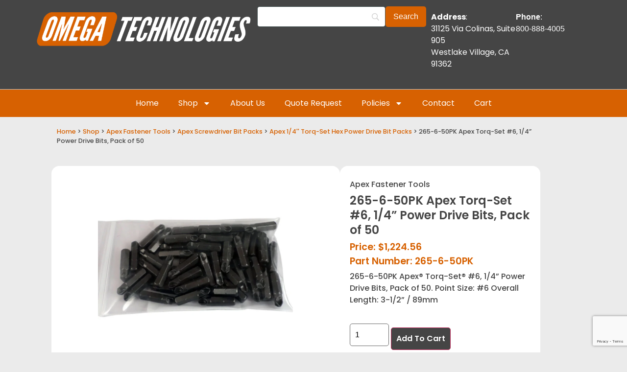

--- FILE ---
content_type: text/html; charset=UTF-8
request_url: https://apexbitsdistributors.com/product/265-6-50pk-apex-torq-set-6-1-4-power-drive-bits-pack-of-50/
body_size: 27684
content:
<!doctype html>
<html lang="en-US">
<head>
	<meta charset="UTF-8">
	<meta name="viewport" content="width=device-width, initial-scale=1">
	<link rel="profile" href="https://gmpg.org/xfn/11">
	<meta name='robots' content='index, follow, max-image-preview:large, max-snippet:-1, max-video-preview:-1' />

	<!-- This site is optimized with the Yoast SEO plugin v26.8 - https://yoast.com/product/yoast-seo-wordpress/ -->
	<title>265-6-50PK Apex Torq-Set #6, 1/4&#039;&#039; Power Drive Bits, Pack of 50 - Apex Bits Distributors</title>
	<meta name="description" content="265-6-50PK Apex Torq-Set #6, 1/4&#039;&#039; Power Drive Bits, Pack Of 50. Point size: 6 overall length (in.): 3 1/2&#039;&#039; overall length (mm): 89mm" />
	<link rel="canonical" href="https://apexbitsdistributors.com/product/265-6-50pk-apex-torq-set-6-1-4-power-drive-bits-pack-of-50/" />
	<meta property="og:locale" content="en_US" />
	<meta property="og:type" content="article" />
	<meta property="og:title" content="265-6-50PK Apex Torq-Set #6, 1/4&#039;&#039; Power Drive Bits, Pack of 50 - Apex Bits Distributors" />
	<meta property="og:description" content="265-6-50PK Apex Torq-Set #6, 1/4&#039;&#039; Power Drive Bits, Pack Of 50. Point size: 6 overall length (in.): 3 1/2&#039;&#039; overall length (mm): 89mm" />
	<meta property="og:url" content="https://apexbitsdistributors.com/product/265-6-50pk-apex-torq-set-6-1-4-power-drive-bits-pack-of-50/" />
	<meta property="og:site_name" content="Apex Bits Distributors" />
	<meta property="article:modified_time" content="2026-01-07T20:25:37+00:00" />
	<meta property="og:image" content="https://apexbitsdistributors.com/wp-content/uploads/apex-bit-sets-1.jpg" />
	<meta property="og:image:width" content="1000" />
	<meta property="og:image:height" content="1000" />
	<meta property="og:image:type" content="image/jpeg" />
	<meta name="twitter:card" content="summary_large_image" />
	<meta name="twitter:label1" content="Est. reading time" />
	<meta name="twitter:data1" content="1 minute" />
	<script type="application/ld+json" class="yoast-schema-graph">{"@context":"https://schema.org","@graph":[{"@type":"WebPage","@id":"https://apexbitsdistributors.com/product/265-6-50pk-apex-torq-set-6-1-4-power-drive-bits-pack-of-50/","url":"https://apexbitsdistributors.com/product/265-6-50pk-apex-torq-set-6-1-4-power-drive-bits-pack-of-50/","name":"265-6-50PK Apex Torq-Set #6, 1/4'' Power Drive Bits, Pack of 50 - Apex Bits Distributors","isPartOf":{"@id":"https://apexbitsdistributors.com/#website"},"primaryImageOfPage":{"@id":"https://apexbitsdistributors.com/product/265-6-50pk-apex-torq-set-6-1-4-power-drive-bits-pack-of-50/#primaryimage"},"image":{"@id":"https://apexbitsdistributors.com/product/265-6-50pk-apex-torq-set-6-1-4-power-drive-bits-pack-of-50/#primaryimage"},"thumbnailUrl":"https://apexbitsdistributors.com/wp-content/uploads/apex-bit-sets-1.jpg","datePublished":"2021-10-26T18:40:48+00:00","dateModified":"2026-01-07T20:25:37+00:00","description":"265-6-50PK Apex Torq-Set #6, 1/4'' Power Drive Bits, Pack Of 50. Point size: 6 overall length (in.): 3 1/2'' overall length (mm): 89mm","breadcrumb":{"@id":"https://apexbitsdistributors.com/product/265-6-50pk-apex-torq-set-6-1-4-power-drive-bits-pack-of-50/#breadcrumb"},"inLanguage":"en-US","potentialAction":[{"@type":"ReadAction","target":["https://apexbitsdistributors.com/product/265-6-50pk-apex-torq-set-6-1-4-power-drive-bits-pack-of-50/"]}]},{"@type":"ImageObject","inLanguage":"en-US","@id":"https://apexbitsdistributors.com/product/265-6-50pk-apex-torq-set-6-1-4-power-drive-bits-pack-of-50/#primaryimage","url":"https://apexbitsdistributors.com/wp-content/uploads/apex-bit-sets-1.jpg","contentUrl":"https://apexbitsdistributors.com/wp-content/uploads/apex-bit-sets-1.jpg","width":1000,"height":1000},{"@type":"BreadcrumbList","@id":"https://apexbitsdistributors.com/product/265-6-50pk-apex-torq-set-6-1-4-power-drive-bits-pack-of-50/#breadcrumb","itemListElement":[{"@type":"ListItem","position":1,"name":"Home","item":"https://apexbitsdistributors.com/"},{"@type":"ListItem","position":2,"name":"Shop","item":"https://apexbitsdistributors.com/shop/"},{"@type":"ListItem","position":3,"name":"265-6-50PK Apex Torq-Set #6, 1/4&#8221; Power Drive Bits, Pack of 50"}]},{"@type":"WebSite","@id":"https://apexbitsdistributors.com/#website","url":"https://apexbitsdistributors.com/","name":"Apex Bits Distributors","description":"","publisher":{"@id":"https://apexbitsdistributors.com/#organization"},"potentialAction":[{"@type":"SearchAction","target":{"@type":"EntryPoint","urlTemplate":"https://apexbitsdistributors.com/?s={search_term_string}"},"query-input":{"@type":"PropertyValueSpecification","valueRequired":true,"valueName":"search_term_string"}}],"inLanguage":"en-US"},{"@type":"Organization","@id":"https://apexbitsdistributors.com/#organization","name":"Omega Technologies","url":"https://apexbitsdistributors.com/","logo":{"@type":"ImageObject","inLanguage":"en-US","@id":"https://apexbitsdistributors.com/#/schema/logo/image/","url":"https://apexbitsdistributors.com/wp-content/uploads/apexbits-invoice.png","contentUrl":"https://apexbitsdistributors.com/wp-content/uploads/apexbits-invoice.png","width":270,"height":45,"caption":"Omega Technologies"},"image":{"@id":"https://apexbitsdistributors.com/#/schema/logo/image/"}}]}</script>
	<!-- / Yoast SEO plugin. -->


<link rel='dns-prefetch' href='//www.googletagmanager.com' />
<link rel='dns-prefetch' href='//ajax.googleapis.com' />
<link rel="alternate" type="application/rss+xml" title="Apex Bits Distributors &raquo; Feed" href="https://apexbitsdistributors.com/feed/" />
<link rel="alternate" type="application/rss+xml" title="Apex Bits Distributors &raquo; Comments Feed" href="https://apexbitsdistributors.com/comments/feed/" />
<link rel="alternate" title="oEmbed (JSON)" type="application/json+oembed" href="https://apexbitsdistributors.com/wp-json/oembed/1.0/embed?url=https%3A%2F%2Fapexbitsdistributors.com%2Fproduct%2F265-6-50pk-apex-torq-set-6-1-4-power-drive-bits-pack-of-50%2F" />
<link rel="alternate" title="oEmbed (XML)" type="text/xml+oembed" href="https://apexbitsdistributors.com/wp-json/oembed/1.0/embed?url=https%3A%2F%2Fapexbitsdistributors.com%2Fproduct%2F265-6-50pk-apex-torq-set-6-1-4-power-drive-bits-pack-of-50%2F&#038;format=xml" />
<style id='wp-img-auto-sizes-contain-inline-css'>
img:is([sizes=auto i],[sizes^="auto," i]){contain-intrinsic-size:3000px 1500px}
/*# sourceURL=wp-img-auto-sizes-contain-inline-css */
</style>
<style id='wp-emoji-styles-inline-css'>

	img.wp-smiley, img.emoji {
		display: inline !important;
		border: none !important;
		box-shadow: none !important;
		height: 1em !important;
		width: 1em !important;
		margin: 0 0.07em !important;
		vertical-align: -0.1em !important;
		background: none !important;
		padding: 0 !important;
	}
/*# sourceURL=wp-emoji-styles-inline-css */
</style>
<link rel='stylesheet' id='wp-block-library-css' href='https://apexbitsdistributors.com/wp-includes/css/dist/block-library/style.min.css?ver=6.9' media='all' />
<style id='global-styles-inline-css'>
:root{--wp--preset--aspect-ratio--square: 1;--wp--preset--aspect-ratio--4-3: 4/3;--wp--preset--aspect-ratio--3-4: 3/4;--wp--preset--aspect-ratio--3-2: 3/2;--wp--preset--aspect-ratio--2-3: 2/3;--wp--preset--aspect-ratio--16-9: 16/9;--wp--preset--aspect-ratio--9-16: 9/16;--wp--preset--color--black: #000000;--wp--preset--color--cyan-bluish-gray: #abb8c3;--wp--preset--color--white: #ffffff;--wp--preset--color--pale-pink: #f78da7;--wp--preset--color--vivid-red: #cf2e2e;--wp--preset--color--luminous-vivid-orange: #ff6900;--wp--preset--color--luminous-vivid-amber: #fcb900;--wp--preset--color--light-green-cyan: #7bdcb5;--wp--preset--color--vivid-green-cyan: #00d084;--wp--preset--color--pale-cyan-blue: #8ed1fc;--wp--preset--color--vivid-cyan-blue: #0693e3;--wp--preset--color--vivid-purple: #9b51e0;--wp--preset--gradient--vivid-cyan-blue-to-vivid-purple: linear-gradient(135deg,rgb(6,147,227) 0%,rgb(155,81,224) 100%);--wp--preset--gradient--light-green-cyan-to-vivid-green-cyan: linear-gradient(135deg,rgb(122,220,180) 0%,rgb(0,208,130) 100%);--wp--preset--gradient--luminous-vivid-amber-to-luminous-vivid-orange: linear-gradient(135deg,rgb(252,185,0) 0%,rgb(255,105,0) 100%);--wp--preset--gradient--luminous-vivid-orange-to-vivid-red: linear-gradient(135deg,rgb(255,105,0) 0%,rgb(207,46,46) 100%);--wp--preset--gradient--very-light-gray-to-cyan-bluish-gray: linear-gradient(135deg,rgb(238,238,238) 0%,rgb(169,184,195) 100%);--wp--preset--gradient--cool-to-warm-spectrum: linear-gradient(135deg,rgb(74,234,220) 0%,rgb(151,120,209) 20%,rgb(207,42,186) 40%,rgb(238,44,130) 60%,rgb(251,105,98) 80%,rgb(254,248,76) 100%);--wp--preset--gradient--blush-light-purple: linear-gradient(135deg,rgb(255,206,236) 0%,rgb(152,150,240) 100%);--wp--preset--gradient--blush-bordeaux: linear-gradient(135deg,rgb(254,205,165) 0%,rgb(254,45,45) 50%,rgb(107,0,62) 100%);--wp--preset--gradient--luminous-dusk: linear-gradient(135deg,rgb(255,203,112) 0%,rgb(199,81,192) 50%,rgb(65,88,208) 100%);--wp--preset--gradient--pale-ocean: linear-gradient(135deg,rgb(255,245,203) 0%,rgb(182,227,212) 50%,rgb(51,167,181) 100%);--wp--preset--gradient--electric-grass: linear-gradient(135deg,rgb(202,248,128) 0%,rgb(113,206,126) 100%);--wp--preset--gradient--midnight: linear-gradient(135deg,rgb(2,3,129) 0%,rgb(40,116,252) 100%);--wp--preset--font-size--small: 13px;--wp--preset--font-size--medium: 20px;--wp--preset--font-size--large: 36px;--wp--preset--font-size--x-large: 42px;--wp--preset--spacing--20: 0.44rem;--wp--preset--spacing--30: 0.67rem;--wp--preset--spacing--40: 1rem;--wp--preset--spacing--50: 1.5rem;--wp--preset--spacing--60: 2.25rem;--wp--preset--spacing--70: 3.38rem;--wp--preset--spacing--80: 5.06rem;--wp--preset--shadow--natural: 6px 6px 9px rgba(0, 0, 0, 0.2);--wp--preset--shadow--deep: 12px 12px 50px rgba(0, 0, 0, 0.4);--wp--preset--shadow--sharp: 6px 6px 0px rgba(0, 0, 0, 0.2);--wp--preset--shadow--outlined: 6px 6px 0px -3px rgb(255, 255, 255), 6px 6px rgb(0, 0, 0);--wp--preset--shadow--crisp: 6px 6px 0px rgb(0, 0, 0);}:root { --wp--style--global--content-size: 800px;--wp--style--global--wide-size: 1200px; }:where(body) { margin: 0; }.wp-site-blocks > .alignleft { float: left; margin-right: 2em; }.wp-site-blocks > .alignright { float: right; margin-left: 2em; }.wp-site-blocks > .aligncenter { justify-content: center; margin-left: auto; margin-right: auto; }:where(.wp-site-blocks) > * { margin-block-start: 24px; margin-block-end: 0; }:where(.wp-site-blocks) > :first-child { margin-block-start: 0; }:where(.wp-site-blocks) > :last-child { margin-block-end: 0; }:root { --wp--style--block-gap: 24px; }:root :where(.is-layout-flow) > :first-child{margin-block-start: 0;}:root :where(.is-layout-flow) > :last-child{margin-block-end: 0;}:root :where(.is-layout-flow) > *{margin-block-start: 24px;margin-block-end: 0;}:root :where(.is-layout-constrained) > :first-child{margin-block-start: 0;}:root :where(.is-layout-constrained) > :last-child{margin-block-end: 0;}:root :where(.is-layout-constrained) > *{margin-block-start: 24px;margin-block-end: 0;}:root :where(.is-layout-flex){gap: 24px;}:root :where(.is-layout-grid){gap: 24px;}.is-layout-flow > .alignleft{float: left;margin-inline-start: 0;margin-inline-end: 2em;}.is-layout-flow > .alignright{float: right;margin-inline-start: 2em;margin-inline-end: 0;}.is-layout-flow > .aligncenter{margin-left: auto !important;margin-right: auto !important;}.is-layout-constrained > .alignleft{float: left;margin-inline-start: 0;margin-inline-end: 2em;}.is-layout-constrained > .alignright{float: right;margin-inline-start: 2em;margin-inline-end: 0;}.is-layout-constrained > .aligncenter{margin-left: auto !important;margin-right: auto !important;}.is-layout-constrained > :where(:not(.alignleft):not(.alignright):not(.alignfull)){max-width: var(--wp--style--global--content-size);margin-left: auto !important;margin-right: auto !important;}.is-layout-constrained > .alignwide{max-width: var(--wp--style--global--wide-size);}body .is-layout-flex{display: flex;}.is-layout-flex{flex-wrap: wrap;align-items: center;}.is-layout-flex > :is(*, div){margin: 0;}body .is-layout-grid{display: grid;}.is-layout-grid > :is(*, div){margin: 0;}body{padding-top: 0px;padding-right: 0px;padding-bottom: 0px;padding-left: 0px;}a:where(:not(.wp-element-button)){text-decoration: underline;}:root :where(.wp-element-button, .wp-block-button__link){background-color: #32373c;border-width: 0;color: #fff;font-family: inherit;font-size: inherit;font-style: inherit;font-weight: inherit;letter-spacing: inherit;line-height: inherit;padding-top: calc(0.667em + 2px);padding-right: calc(1.333em + 2px);padding-bottom: calc(0.667em + 2px);padding-left: calc(1.333em + 2px);text-decoration: none;text-transform: inherit;}.has-black-color{color: var(--wp--preset--color--black) !important;}.has-cyan-bluish-gray-color{color: var(--wp--preset--color--cyan-bluish-gray) !important;}.has-white-color{color: var(--wp--preset--color--white) !important;}.has-pale-pink-color{color: var(--wp--preset--color--pale-pink) !important;}.has-vivid-red-color{color: var(--wp--preset--color--vivid-red) !important;}.has-luminous-vivid-orange-color{color: var(--wp--preset--color--luminous-vivid-orange) !important;}.has-luminous-vivid-amber-color{color: var(--wp--preset--color--luminous-vivid-amber) !important;}.has-light-green-cyan-color{color: var(--wp--preset--color--light-green-cyan) !important;}.has-vivid-green-cyan-color{color: var(--wp--preset--color--vivid-green-cyan) !important;}.has-pale-cyan-blue-color{color: var(--wp--preset--color--pale-cyan-blue) !important;}.has-vivid-cyan-blue-color{color: var(--wp--preset--color--vivid-cyan-blue) !important;}.has-vivid-purple-color{color: var(--wp--preset--color--vivid-purple) !important;}.has-black-background-color{background-color: var(--wp--preset--color--black) !important;}.has-cyan-bluish-gray-background-color{background-color: var(--wp--preset--color--cyan-bluish-gray) !important;}.has-white-background-color{background-color: var(--wp--preset--color--white) !important;}.has-pale-pink-background-color{background-color: var(--wp--preset--color--pale-pink) !important;}.has-vivid-red-background-color{background-color: var(--wp--preset--color--vivid-red) !important;}.has-luminous-vivid-orange-background-color{background-color: var(--wp--preset--color--luminous-vivid-orange) !important;}.has-luminous-vivid-amber-background-color{background-color: var(--wp--preset--color--luminous-vivid-amber) !important;}.has-light-green-cyan-background-color{background-color: var(--wp--preset--color--light-green-cyan) !important;}.has-vivid-green-cyan-background-color{background-color: var(--wp--preset--color--vivid-green-cyan) !important;}.has-pale-cyan-blue-background-color{background-color: var(--wp--preset--color--pale-cyan-blue) !important;}.has-vivid-cyan-blue-background-color{background-color: var(--wp--preset--color--vivid-cyan-blue) !important;}.has-vivid-purple-background-color{background-color: var(--wp--preset--color--vivid-purple) !important;}.has-black-border-color{border-color: var(--wp--preset--color--black) !important;}.has-cyan-bluish-gray-border-color{border-color: var(--wp--preset--color--cyan-bluish-gray) !important;}.has-white-border-color{border-color: var(--wp--preset--color--white) !important;}.has-pale-pink-border-color{border-color: var(--wp--preset--color--pale-pink) !important;}.has-vivid-red-border-color{border-color: var(--wp--preset--color--vivid-red) !important;}.has-luminous-vivid-orange-border-color{border-color: var(--wp--preset--color--luminous-vivid-orange) !important;}.has-luminous-vivid-amber-border-color{border-color: var(--wp--preset--color--luminous-vivid-amber) !important;}.has-light-green-cyan-border-color{border-color: var(--wp--preset--color--light-green-cyan) !important;}.has-vivid-green-cyan-border-color{border-color: var(--wp--preset--color--vivid-green-cyan) !important;}.has-pale-cyan-blue-border-color{border-color: var(--wp--preset--color--pale-cyan-blue) !important;}.has-vivid-cyan-blue-border-color{border-color: var(--wp--preset--color--vivid-cyan-blue) !important;}.has-vivid-purple-border-color{border-color: var(--wp--preset--color--vivid-purple) !important;}.has-vivid-cyan-blue-to-vivid-purple-gradient-background{background: var(--wp--preset--gradient--vivid-cyan-blue-to-vivid-purple) !important;}.has-light-green-cyan-to-vivid-green-cyan-gradient-background{background: var(--wp--preset--gradient--light-green-cyan-to-vivid-green-cyan) !important;}.has-luminous-vivid-amber-to-luminous-vivid-orange-gradient-background{background: var(--wp--preset--gradient--luminous-vivid-amber-to-luminous-vivid-orange) !important;}.has-luminous-vivid-orange-to-vivid-red-gradient-background{background: var(--wp--preset--gradient--luminous-vivid-orange-to-vivid-red) !important;}.has-very-light-gray-to-cyan-bluish-gray-gradient-background{background: var(--wp--preset--gradient--very-light-gray-to-cyan-bluish-gray) !important;}.has-cool-to-warm-spectrum-gradient-background{background: var(--wp--preset--gradient--cool-to-warm-spectrum) !important;}.has-blush-light-purple-gradient-background{background: var(--wp--preset--gradient--blush-light-purple) !important;}.has-blush-bordeaux-gradient-background{background: var(--wp--preset--gradient--blush-bordeaux) !important;}.has-luminous-dusk-gradient-background{background: var(--wp--preset--gradient--luminous-dusk) !important;}.has-pale-ocean-gradient-background{background: var(--wp--preset--gradient--pale-ocean) !important;}.has-electric-grass-gradient-background{background: var(--wp--preset--gradient--electric-grass) !important;}.has-midnight-gradient-background{background: var(--wp--preset--gradient--midnight) !important;}.has-small-font-size{font-size: var(--wp--preset--font-size--small) !important;}.has-medium-font-size{font-size: var(--wp--preset--font-size--medium) !important;}.has-large-font-size{font-size: var(--wp--preset--font-size--large) !important;}.has-x-large-font-size{font-size: var(--wp--preset--font-size--x-large) !important;}
:root :where(.wp-block-pullquote){font-size: 1.5em;line-height: 1.6;}
/*# sourceURL=global-styles-inline-css */
</style>
<link rel='stylesheet' id='frontcss-css' href='https://apexbitsdistributors.com/wp-content/cache/autoptimize/autoptimize_single_594f6b17358c8146d0fc369015680959.php?ver=3.4.1' media='all' />
<link rel='stylesheet' id='cookie-law-info-css' href='https://apexbitsdistributors.com/wp-content/cache/autoptimize/autoptimize_single_20e8490fab0dcf7557a5c8b54494db6f.php?ver=3.3.9.1' media='all' />
<link rel='stylesheet' id='cookie-law-info-gdpr-css' href='https://apexbitsdistributors.com/wp-content/cache/autoptimize/autoptimize_single_359aca8a88b2331aa34ac505acad9911.php?ver=3.3.9.1' media='all' />
<link rel='stylesheet' id='photoswipe-css' href='https://apexbitsdistributors.com/wp-content/plugins/woocommerce/assets/css/photoswipe/photoswipe.min.css?ver=10.4.3' media='all' />
<link rel='stylesheet' id='photoswipe-default-skin-css' href='https://apexbitsdistributors.com/wp-content/plugins/woocommerce/assets/css/photoswipe/default-skin/default-skin.min.css?ver=10.4.3' media='all' />
<link rel='stylesheet' id='woocommerce-layout-css' href='https://apexbitsdistributors.com/wp-content/cache/autoptimize/autoptimize_single_e98f5279cacaef826050eb2595082e77.php?ver=10.4.3' media='all' />
<link rel='stylesheet' id='woocommerce-smallscreen-css' href='https://apexbitsdistributors.com/wp-content/cache/autoptimize/autoptimize_single_59d266c0ea580aae1113acb3761f7ad5.php?ver=10.4.3' media='only screen and (max-width: 768px)' />
<link rel='stylesheet' id='woocommerce-general-css' href='https://apexbitsdistributors.com/wp-content/cache/autoptimize/autoptimize_single_0a5cfa15a1c3bce6319a071a84e71e83.php?ver=10.4.3' media='all' />
<style id='woocommerce-inline-inline-css'>
.woocommerce form .form-row .required { visibility: visible; }
/*# sourceURL=woocommerce-inline-inline-css */
</style>
<link rel='stylesheet' id='brands-styles-css' href='https://apexbitsdistributors.com/wp-content/cache/autoptimize/autoptimize_single_48d56016b20f151be4f24ba6d0eb1be4.php?ver=10.4.3' media='all' />
<link rel='stylesheet' id='hello-elementor-css' href='https://apexbitsdistributors.com/wp-content/themes/hello-elementor/style.min.css?ver=3.2.1' media='all' />
<link rel='stylesheet' id='elementor-frontend-css' href='https://apexbitsdistributors.com/wp-content/plugins/elementor/assets/css/frontend.min.css?ver=3.34.1' media='all' />
<link rel='stylesheet' id='widget-image-css' href='https://apexbitsdistributors.com/wp-content/plugins/elementor/assets/css/widget-image.min.css?ver=3.34.1' media='all' />
<link rel='stylesheet' id='widget-nav-menu-css' href='https://apexbitsdistributors.com/wp-content/plugins/elementor-pro/assets/css/widget-nav-menu.min.css?ver=3.34.0' media='all' />
<link rel='stylesheet' id='widget-search-form-css' href='https://apexbitsdistributors.com/wp-content/plugins/elementor-pro/assets/css/widget-search-form.min.css?ver=3.34.0' media='all' />
<link rel='stylesheet' id='e-motion-fx-css' href='https://apexbitsdistributors.com/wp-content/plugins/elementor-pro/assets/css/modules/motion-fx.min.css?ver=3.34.0' media='all' />
<link rel='stylesheet' id='widget-icon-list-css' href='https://apexbitsdistributors.com/wp-content/plugins/elementor/assets/css/widget-icon-list.min.css?ver=3.34.1' media='all' />
<link rel='stylesheet' id='e-animation-shrink-css' href='https://apexbitsdistributors.com/wp-content/plugins/elementor/assets/lib/animations/styles/e-animation-shrink.min.css?ver=3.34.1' media='all' />
<link rel='stylesheet' id='widget-social-icons-css' href='https://apexbitsdistributors.com/wp-content/plugins/elementor/assets/css/widget-social-icons.min.css?ver=3.34.1' media='all' />
<link rel='stylesheet' id='e-apple-webkit-css' href='https://apexbitsdistributors.com/wp-content/plugins/elementor/assets/css/conditionals/apple-webkit.min.css?ver=3.34.1' media='all' />
<link rel='stylesheet' id='widget-heading-css' href='https://apexbitsdistributors.com/wp-content/plugins/elementor/assets/css/widget-heading.min.css?ver=3.34.1' media='all' />
<link rel='stylesheet' id='widget-form-css' href='https://apexbitsdistributors.com/wp-content/plugins/elementor-pro/assets/css/widget-form.min.css?ver=3.34.0' media='all' />
<link rel='stylesheet' id='widget-woocommerce-product-images-css' href='https://apexbitsdistributors.com/wp-content/plugins/elementor-pro/assets/css/widget-woocommerce-product-images.min.css?ver=3.34.0' media='all' />
<link rel='stylesheet' id='widget-woocommerce-product-add-to-cart-css' href='https://apexbitsdistributors.com/wp-content/plugins/elementor-pro/assets/css/widget-woocommerce-product-add-to-cart.min.css?ver=3.34.0' media='all' />
<link rel='stylesheet' id='widget-woocommerce-product-additional-information-css' href='https://apexbitsdistributors.com/wp-content/plugins/elementor-pro/assets/css/widget-woocommerce-product-additional-information.min.css?ver=3.34.0' media='all' />
<link rel='stylesheet' id='widget-loop-common-css' href='https://apexbitsdistributors.com/wp-content/plugins/elementor-pro/assets/css/widget-loop-common.min.css?ver=3.34.0' media='all' />
<link rel='stylesheet' id='widget-loop-grid-css' href='https://apexbitsdistributors.com/wp-content/plugins/elementor-pro/assets/css/widget-loop-grid.min.css?ver=3.34.0' media='all' />
<link rel='stylesheet' id='elementor-post-25252-css' href='https://apexbitsdistributors.com/wp-content/cache/autoptimize/autoptimize_single_18a9dea2a1b25d80bf131e71378c916d.php?ver=1768911586' media='all' />
<link rel='stylesheet' id='elementor-post-25260-css' href='https://apexbitsdistributors.com/wp-content/cache/autoptimize/autoptimize_single_2e860583062ca9f0f36cee6011cd625a.php?ver=1768911586' media='all' />
<link rel='stylesheet' id='elementor-post-25289-css' href='https://apexbitsdistributors.com/wp-content/cache/autoptimize/autoptimize_single_a8c1ff4d579cc4298ea3e7b5c1f19c15.php?ver=1768911586' media='all' />
<link rel='stylesheet' id='elementor-post-25277-css' href='https://apexbitsdistributors.com/wp-content/cache/autoptimize/autoptimize_single_96ad107bf16009f6f0bcdfecc1ff70f2.php?ver=1768911604' media='all' />
<link rel='stylesheet' id='searchwp-forms-css' href='https://apexbitsdistributors.com/wp-content/plugins/searchwp/assets/css/frontend/search-forms.min.css?ver=4.5.6' media='all' />
<link rel='stylesheet' id='elementor-gf-local-poppins-css' href='https://apexbitsdistributors.com/wp-content/cache/autoptimize/autoptimize_single_47fa90e18a9e37110400f724099d5259.php?ver=1742601991' media='all' />
<script id="woocommerce-google-analytics-integration-gtag-js-after">
/* Google Analytics for WooCommerce (gtag.js) */
					window.dataLayer = window.dataLayer || [];
					function gtag(){dataLayer.push(arguments);}
					// Set up default consent state.
					for ( const mode of [{"analytics_storage":"denied","ad_storage":"denied","ad_user_data":"denied","ad_personalization":"denied","region":["AT","BE","BG","HR","CY","CZ","DK","EE","FI","FR","DE","GR","HU","IS","IE","IT","LV","LI","LT","LU","MT","NL","NO","PL","PT","RO","SK","SI","ES","SE","GB","CH"]}] || [] ) {
						gtag( "consent", "default", { "wait_for_update": 500, ...mode } );
					}
					gtag("js", new Date());
					gtag("set", "developer_id.dOGY3NW", true);
					gtag("config", "G-R10KW3275Q", {"track_404":true,"allow_google_signals":true,"logged_in":false,"linker":{"domains":[],"allow_incoming":true},"custom_map":{"dimension1":"logged_in"}});
//# sourceURL=woocommerce-google-analytics-integration-gtag-js-after
</script>
<script async='async' src="https://apexbitsdistributors.com/wp-includes/js/jquery/jquery.min.js?ver=3.7.1" id="jquery-core-js"></script>
<script defer='defer' src="https://apexbitsdistributors.com/wp-includes/js/jquery/jquery-migrate.min.js?ver=3.4.1" id="jquery-migrate-js"></script>
<script id="frontjs-js-extra">
var php_vars = {"admin_url":"https://apexbitsdistributors.com/wp-admin/admin-ajax.php","nonce":"64de2f1070"};
//# sourceURL=frontjs-js-extra
</script>
<script defer='defer' src="https://apexbitsdistributors.com/wp-content/cache/autoptimize/autoptimize_single_73b860a1aa594f60ddde453efb2411df.php?ver=1.0.0" id="frontjs-js"></script>
<script id="cookie-law-info-js-extra">
var Cli_Data = {"nn_cookie_ids":[],"cookielist":[],"non_necessary_cookies":[],"ccpaEnabled":"","ccpaRegionBased":"","ccpaBarEnabled":"","strictlyEnabled":["necessary","obligatoire"],"ccpaType":"gdpr","js_blocking":"1","custom_integration":"","triggerDomRefresh":"","secure_cookies":""};
var cli_cookiebar_settings = {"animate_speed_hide":"500","animate_speed_show":"500","background":"#dedfe0","border":"#b1a6a6c2","border_on":"","button_1_button_colour":"#f25c05","button_1_button_hover":"#c24a04","button_1_link_colour":"#fff","button_1_as_button":"1","button_1_new_win":"","button_2_button_colour":"#333","button_2_button_hover":"#292929","button_2_link_colour":"#444","button_2_as_button":"","button_2_hidebar":"1","button_3_button_colour":"#fffcfc","button_3_button_hover":"#cccaca","button_3_link_colour":"#333333","button_3_as_button":"1","button_3_new_win":"","button_4_button_colour":"#fffcfc","button_4_button_hover":"#cccaca","button_4_link_colour":"#333333","button_4_as_button":"1","button_7_button_colour":"#f25c05","button_7_button_hover":"#c24a04","button_7_link_colour":"#fff","button_7_as_button":"1","button_7_new_win":"","font_family":"inherit","header_fix":"","notify_animate_hide":"1","notify_animate_show":"","notify_div_id":"#cookie-law-info-bar","notify_position_horizontal":"right","notify_position_vertical":"bottom","scroll_close":"","scroll_close_reload":"","accept_close_reload":"","reject_close_reload":"","showagain_tab":"1","showagain_background":"#fff","showagain_border":"#000","showagain_div_id":"#cookie-law-info-again","showagain_x_position":"10%","text":"#333333","show_once_yn":"","show_once":"10000","logging_on":"","as_popup":"","popup_overlay":"1","bar_heading_text":"We Value Your Privacy","cookie_bar_as":"banner","popup_showagain_position":"bottom-right","widget_position":"left"};
var log_object = {"ajax_url":"https://apexbitsdistributors.com/wp-admin/admin-ajax.php"};
//# sourceURL=cookie-law-info-js-extra
</script>
<script defer='defer' src="https://apexbitsdistributors.com/wp-content/cache/autoptimize/autoptimize_single_c5592a6fda4d0b779f56db2d5ddac010.php?ver=3.3.9.1" id="cookie-law-info-js"></script>
<script defer='defer' src="https://apexbitsdistributors.com/wp-content/plugins/woocommerce/assets/js/jquery-blockui/jquery.blockUI.min.js?ver=2.7.0-wc.10.4.3" id="wc-jquery-blockui-js" defer data-wp-strategy="defer"></script>
<script id="wc-add-to-cart-js-extra">
var wc_add_to_cart_params = {"ajax_url":"/wp-admin/admin-ajax.php","wc_ajax_url":"/?wc-ajax=%%endpoint%%","i18n_view_cart":"View cart","cart_url":"https://apexbitsdistributors.com/cart/","is_cart":"","cart_redirect_after_add":"no"};
//# sourceURL=wc-add-to-cart-js-extra
</script>
<script defer='defer' src="https://apexbitsdistributors.com/wp-content/plugins/woocommerce/assets/js/frontend/add-to-cart.min.js?ver=10.4.3" id="wc-add-to-cart-js" defer data-wp-strategy="defer"></script>
<script defer='defer' src="https://apexbitsdistributors.com/wp-content/plugins/woocommerce/assets/js/zoom/jquery.zoom.min.js?ver=1.7.21-wc.10.4.3" id="wc-zoom-js" defer data-wp-strategy="defer"></script>
<script defer='defer' src="https://apexbitsdistributors.com/wp-content/plugins/woocommerce/assets/js/flexslider/jquery.flexslider.min.js?ver=2.7.2-wc.10.4.3" id="wc-flexslider-js" defer data-wp-strategy="defer"></script>
<script defer='defer' src="https://apexbitsdistributors.com/wp-content/plugins/woocommerce/assets/js/photoswipe/photoswipe.min.js?ver=4.1.1-wc.10.4.3" id="wc-photoswipe-js" defer data-wp-strategy="defer"></script>
<script defer='defer' src="https://apexbitsdistributors.com/wp-content/plugins/woocommerce/assets/js/photoswipe/photoswipe-ui-default.min.js?ver=4.1.1-wc.10.4.3" id="wc-photoswipe-ui-default-js" defer data-wp-strategy="defer"></script>
<script id="wc-single-product-js-extra">
var wc_single_product_params = {"i18n_required_rating_text":"Please select a rating","i18n_rating_options":["1 of 5 stars","2 of 5 stars","3 of 5 stars","4 of 5 stars","5 of 5 stars"],"i18n_product_gallery_trigger_text":"View full-screen image gallery","review_rating_required":"no","flexslider":{"rtl":false,"animation":"slide","smoothHeight":true,"directionNav":false,"controlNav":"thumbnails","slideshow":false,"animationSpeed":500,"animationLoop":false,"allowOneSlide":false},"zoom_enabled":"1","zoom_options":[],"photoswipe_enabled":"1","photoswipe_options":{"shareEl":false,"closeOnScroll":false,"history":false,"hideAnimationDuration":0,"showAnimationDuration":0},"flexslider_enabled":"1"};
//# sourceURL=wc-single-product-js-extra
</script>
<script defer='defer' src="https://apexbitsdistributors.com/wp-content/plugins/woocommerce/assets/js/frontend/single-product.min.js?ver=10.4.3" id="wc-single-product-js" defer data-wp-strategy="defer"></script>
<script defer='defer' src="https://apexbitsdistributors.com/wp-content/plugins/woocommerce/assets/js/js-cookie/js.cookie.min.js?ver=2.1.4-wc.10.4.3" id="wc-js-cookie-js" defer data-wp-strategy="defer"></script>
<script id="woocommerce-js-extra">
var woocommerce_params = {"ajax_url":"/wp-admin/admin-ajax.php","wc_ajax_url":"/?wc-ajax=%%endpoint%%","i18n_password_show":"Show password","i18n_password_hide":"Hide password"};
//# sourceURL=woocommerce-js-extra
</script>
<script defer='defer' src="https://apexbitsdistributors.com/wp-content/plugins/woocommerce/assets/js/frontend/woocommerce.min.js?ver=10.4.3" id="woocommerce-js" defer data-wp-strategy="defer"></script>
<script defer='defer' src="https://apexbitsdistributors.com/wp-content/plugins/woocommerce-min-max-quantities/assets/js/frontend/validate.min.js?ver=5.2.8" id="wc-mmq-frontend-js" defer data-wp-strategy="defer"></script>

<!-- Google tag (gtag.js) snippet added by Site Kit -->
<!-- Google Analytics snippet added by Site Kit -->
<script defer='defer' src="https://www.googletagmanager.com/gtag/js?id=GT-W6J5QCF" id="google_gtagjs-js" async></script>
<script id="google_gtagjs-js-after">
window.dataLayer = window.dataLayer || [];function gtag(){dataLayer.push(arguments);}
gtag("set","linker",{"domains":["apexbitsdistributors.com"]});
gtag("js", new Date());
gtag("set", "developer_id.dZTNiMT", true);
gtag("config", "GT-W6J5QCF");
//# sourceURL=google_gtagjs-js-after
</script>
<link rel="https://api.w.org/" href="https://apexbitsdistributors.com/wp-json/" /><link rel="alternate" title="JSON" type="application/json" href="https://apexbitsdistributors.com/wp-json/wp/v2/product/17964" /><link rel="EditURI" type="application/rsd+xml" title="RSD" href="https://apexbitsdistributors.com/xmlrpc.php?rsd" />
<meta name="generator" content="WordPress 6.9" />
<meta name="generator" content="WooCommerce 10.4.3" />
<link rel='shortlink' href='https://apexbitsdistributors.com/?p=17964' />
<meta name="generator" content="Site Kit by Google 1.170.0" />	<noscript><style>.woocommerce-product-gallery{ opacity: 1 !important; }</style></noscript>
	<meta name="generator" content="Elementor 3.34.1; features: e_font_icon_svg, additional_custom_breakpoints; settings: css_print_method-external, google_font-enabled, font_display-fallback">
			<style>
				.e-con.e-parent:nth-of-type(n+4):not(.e-lazyloaded):not(.e-no-lazyload),
				.e-con.e-parent:nth-of-type(n+4):not(.e-lazyloaded):not(.e-no-lazyload) * {
					background-image: none !important;
				}
				@media screen and (max-height: 1024px) {
					.e-con.e-parent:nth-of-type(n+3):not(.e-lazyloaded):not(.e-no-lazyload),
					.e-con.e-parent:nth-of-type(n+3):not(.e-lazyloaded):not(.e-no-lazyload) * {
						background-image: none !important;
					}
				}
				@media screen and (max-height: 640px) {
					.e-con.e-parent:nth-of-type(n+2):not(.e-lazyloaded):not(.e-no-lazyload),
					.e-con.e-parent:nth-of-type(n+2):not(.e-lazyloaded):not(.e-no-lazyload) * {
						background-image: none !important;
					}
				}
			</style>
			<link rel="icon" href="https://apexbitsdistributors.com/wp-content/uploads/favicon.ico" sizes="32x32" />
<link rel="icon" href="https://apexbitsdistributors.com/wp-content/uploads/favicon.ico" sizes="192x192" />
<link rel="apple-touch-icon" href="https://apexbitsdistributors.com/wp-content/uploads/favicon.ico" />
<meta name="msapplication-TileImage" content="https://apexbitsdistributors.com/wp-content/uploads/favicon.ico" />
		<style id="wp-custom-css">
			.ctct-form-wrapper, .ctct-submit {
	font-family: "Poppins", Sans-serif;
    font-weight: 500;
	font-size: 15px;
	
}

.woocommerce .quantity .qty {
    width: 5em;
    text-align: left;
}
/**Adds Color to Hover on Checkout Button**/
.woocommerce:hover #respond input#submit.alt:hover, .woocommerce a.button.alt:hover, .woocommerce button.button.alt:hover, .woocommerce input.button.alt:hover {
		text-transform: capitalize;
			background: #EB7B17;
}

/**Adds Color to Checkout Button**/
.woocommerce #respond input#submit.alt, .woocommerce a.button.alt, .woocommerce button.button.alt, .woocommerce input.button.alt:hover {
       color: #FFFFFF;
  
    font-family: "Poppins", Sans-serif;
    font-weight: 500;
    text-transform: capitalize;
    border-style: solid;
    border-width: 1px 1px 1px 1px;
    border-radius: 30px 30px 30px 30px;
    margin-top: 0.5em;
       background: #454545;
}

/**Adds Color Payment Box**/
.woocommerce-checkout #payment {
    background: #dfdcde;
    border-radius: 5px;
}

/**Increases Width on Image in Cart**/
#add_payment_method table.cart img, .woocommerce-cart table.cart img, .woocommerce-checkout table.cart img {
    width: 90px;
    box-shadow: none;
}


/**Increases Font Weight on Out of Stock**/
.element.style {
}
.woocommerce div.product p.stock {
    font-size: 1.5em;
}
/**Shop by Category Font Fix**/
.woocommerce ul.products li.product .woocommerce-loop-category__title, .woocommerce ul.products li.product .woocommerce-loop-product__title, .woocommerce ul.products li.product h3 {
    padding: 0.5em 0;
    margin: 0;
    font-family: "Poppins", Sans-serif;
    font-size: 1em;
    font-weight: 600;
    text-transform: capitalize;
    font-style: normal;
    text-decoration: none;
    line-height: 1.2em;
    letter-spacing: 0px;
	color: #454545;
}


/**Tech Specs Center**/
.woocommerce table.shop_attributes td p {
    margin: 5px;
    padding: 6px 0;
    text-align: center;
}

/**Tech Specs Font Style**/
.woocommerce table.shop_attributes td {
    font-style: inherit;
}


/**Tech Specs Border and Width**/
.woocommerce table.shop_attributes {
    border-top: 1px solid rgba(0,0,0,.3);
    width: 100%;
    font-size: 1em;
	border-bottom: 1px solid rgba(0,0,0,.3);
}

/**Tech Specs Border on Tab**/
.woocommerce div.product .woocommerce-tabs ul.tabs {
    list-style: none;
    padding: 0 1em 0 1em;
    margin: 0 0 1.618em;
    /* overflow: hidden; */
    position: relative;
}



/**Shop by Category Font Fix**/
.woocommerce ul.products li.product .woocommerce-loop-category__title, .woocommerce ul.products li.product .woocommerce-loop-product__title, .woocommerce ul.products li.product h3 {
    padding: 0.5em 0;
    margin: 0;
    font-family: "Poppins", Sans-serif;
    font-size: 1em;
    font-weight: 600;
    text-transform: capitalize;
    line-height: 1.2em;

}

/**Shop Side Bar Cats and Brands Formatting**/
.widget_product_categories {
    font-weight: 600;
	font-family: "Poppins", Sans-serif;
	font-size: .9em;
}

.wc-brand-list-layered-nav-product_brand {
    font-weight: 600;
	font-family: "Poppins", Sans-serif;
	font-size: .9em;
 
}


/**Blog Side Bar Category & Brand Name**/
.elementor-kit-8839 h5 {
   display: none;
}

.elementor-widget-wp-widget-categories {
	font-weight: 600;
	font-family: "Poppins", Sans-serif;
	font-size: .9em;
}

:is(.elementor-widget-wc-add-to-cart,.woocommerce div.product .elementor-widget-wc-add-to-cart) .quantity .qty {
    vertical-align: top;
    margin-right: 0;
    width: 5em!important;
    text-align: center;
}

.elementor-25300 .elementor-element.elementor-element-262647ca {
	height: fit-content;
    }

.elementor-25300 .elementor-element.elementor-element-2e9c2ba1 {
	 height: fit-content;
    }
	
.elementor-25298 .elementor-element.elementor-element-619eb924 {
	height: fit-content;
    }
	
.elementor-25298 .elementor-element.elementor-element-75a8b71a {
	height: fit-content;
    }		</style>
		</head>
<body class="wp-singular product-template-default single single-product postid-17964 wp-custom-logo wp-embed-responsive wp-theme-hello-elementor wp-child-theme-hello-theme-child-master theme-hello-elementor woocommerce woocommerce-page woocommerce-no-js elementor-default elementor-template-full-width elementor-kit-25252 elementor-page-25277">



		<header data-elementor-type="header" data-elementor-id="25260" class="elementor elementor-25260 elementor-location-header" data-elementor-post-type="elementor_library">
			<div class="elementor-element elementor-element-2f0a2582 e-flex e-con-boxed e-con e-parent" data-id="2f0a2582" data-element_type="container" data-settings="{&quot;background_background&quot;:&quot;classic&quot;}">
					<div class="e-con-inner">
		<div class="elementor-element elementor-element-8d2acd3 e-con-full e-flex e-con e-child" data-id="8d2acd3" data-element_type="container">
				<div class="elementor-element elementor-element-7589bfc8 elementor-widget elementor-widget-theme-site-logo elementor-widget-image" data-id="7589bfc8" data-element_type="widget" data-widget_type="theme-site-logo.default">
											<a href="https://apexbitsdistributors.com">
			<img fetchpriority="high" width="3075" height="559" src="https://apexbitsdistributors.com/wp-content/uploads/abd-logo-high-quality.png" class="attachment-full size-full wp-image-25258" alt="" srcset="https://apexbitsdistributors.com/wp-content/uploads//abd-logo-high-quality.png 3075w, https://apexbitsdistributors.com/wp-content/uploads//abd-logo-high-quality-600x109.png 600w, https://apexbitsdistributors.com/wp-content/uploads//abd-logo-high-quality-1200x218.png 1200w, https://apexbitsdistributors.com/wp-content/uploads//abd-logo-high-quality-768x140.png 768w, https://apexbitsdistributors.com/wp-content/uploads//abd-logo-high-quality-1536x279.png 1536w, https://apexbitsdistributors.com/wp-content/uploads//abd-logo-high-quality-2048x372.png 2048w" sizes="(max-width: 3075px) 100vw, 3075px" />				</a>
											</div>
				</div>
		<div class="elementor-element elementor-element-792bd14c e-con-full elementor-hidden-mobile e-flex e-con e-child" data-id="792bd14c" data-element_type="container">
				<div class="elementor-element elementor-element-7c2d3c4 elementor-widget elementor-widget-shortcode" data-id="7c2d3c4" data-element_type="widget" data-widget_type="shortcode.default">
							<div class="elementor-shortcode">		<style>
			
							#searchwp-form-1 .swp-input,
                #searchwp-form-1 .swp-select {
                    border: 1px solid ;
                    border-radius: 5px;
                }
				#searchwp-form-1 .searchwp-form-input-container .swp-select {
                    border-top-right-radius: 0;
                    border-bottom-right-radius: 0;
                    border-right: 0;
                }
				#searchwp-form-1 .searchwp-form-input-container .swp-select + .swp-input {
                    border-top-left-radius: 0;
                    border-bottom-left-radius: 0;
                }
				#searchwp-form-1 input[type=submit] {
                    border-radius: 5px;
                }
			
			
			
			                #searchwp-form-1 * {
                    font-size: 16px;
                }
			
							#searchwp-form-1 input[type=submit] {
                    background-color: #d76101;
                }
			
			
							#searchwp-form-1 input[type=submit] {
                    color: #ffffff;
                }
			
							#searchwp-form-1 input[type=submit] {
                    font-size: 16px;
                }
					</style>
				<form id="searchwp-form-1"
			role="search"
			method="get"
			class="searchwp-form"
			action="https://apexbitsdistributors.com/"
			aria-label="Search">
			<input type="hidden" name="swp_form[form_id]" value="1">
			<div class="swp-flex--col swp-flex--wrap swp-flex--gap-md">
				<div class="swp-flex--row swp-items-stretch swp-flex--gap-md">
					<div class="searchwp-form-input-container swp-items-stretch">
						
																		<input type="search"
							class="swp-input--search swp-input"
							placeholder=""
							value=""
							name="s"
							title=""
						   	aria-label="Search"
							aria-required="false"
							                        />
					</div>

											<input type="submit"
							class="search-submit swp-button"
							value="Search"
							aria-label="Search"
						/>
					
				</div>

				
							</div>
					</form>
		</div>
						</div>
				</div>
		<div class="elementor-element elementor-element-2473347d e-con-full elementor-hidden-mobile e-flex e-con e-child" data-id="2473347d" data-element_type="container">
				<div class="elementor-element elementor-element-79a9f5e0 elementor-widget__width-initial elementor-widget-mobile__width-initial elementor-widget elementor-widget-text-editor" data-id="79a9f5e0" data-element_type="widget" data-widget_type="text-editor.default">
									<p><span style="color: #ffffff;"><strong>Address</strong>: </span><br /><span style="color: #ffffff;">31125 Via Colinas, Suite 905</span><br /><span style="color: #ffffff;">Westlake Village, CA 91362</span></p>								</div>
				<div class="elementor-element elementor-element-31c5fcef elementor-widget-mobile__width-initial elementor-widget__width-initial elementor-widget elementor-widget-text-editor" data-id="31c5fcef" data-element_type="widget" data-widget_type="text-editor.default">
									<p><span style="color: #ffffff;"><strong>Phone</strong>: </span><br><span style="color: #ffffff;">800-888-4005</span><br></p>								</div>
				</div>
					</div>
				</div>
		<div class="elementor-element elementor-element-28259471 e-con-full elementor-hidden-mobile e-flex e-con e-parent" data-id="28259471" data-element_type="container" data-settings="{&quot;background_background&quot;:&quot;classic&quot;}">
		<div class="elementor-element elementor-element-756a2bf1 e-con-full e-flex e-con e-child" data-id="756a2bf1" data-element_type="container">
				<div class="elementor-element elementor-element-7ca2a4d9 elementor-nav-menu__align-center elementor-nav-menu--stretch elementor-nav-menu--dropdown-tablet elementor-nav-menu__text-align-aside elementor-nav-menu--toggle elementor-nav-menu--burger elementor-widget elementor-widget-nav-menu" data-id="7ca2a4d9" data-element_type="widget" data-settings="{&quot;full_width&quot;:&quot;stretch&quot;,&quot;layout&quot;:&quot;horizontal&quot;,&quot;submenu_icon&quot;:{&quot;value&quot;:&quot;&lt;svg aria-hidden=\&quot;true\&quot; class=\&quot;e-font-icon-svg e-fas-caret-down\&quot; viewBox=\&quot;0 0 320 512\&quot; xmlns=\&quot;http:\/\/www.w3.org\/2000\/svg\&quot;&gt;&lt;path d=\&quot;M31.3 192h257.3c17.8 0 26.7 21.5 14.1 34.1L174.1 354.8c-7.8 7.8-20.5 7.8-28.3 0L17.2 226.1C4.6 213.5 13.5 192 31.3 192z\&quot;&gt;&lt;\/path&gt;&lt;\/svg&gt;&quot;,&quot;library&quot;:&quot;fa-solid&quot;},&quot;toggle&quot;:&quot;burger&quot;}" data-widget_type="nav-menu.default">
								<nav aria-label="Menu" class="elementor-nav-menu--main elementor-nav-menu__container elementor-nav-menu--layout-horizontal e--pointer-underline e--animation-fade">
				<ul id="menu-1-7ca2a4d9" class="elementor-nav-menu"><li class="menu-item menu-item-type-post_type menu-item-object-page menu-item-home menu-item-14190"><a href="https://apexbitsdistributors.com/" class="elementor-item">Home</a></li>
<li class="menu-item menu-item-type-post_type menu-item-object-page menu-item-has-children current_page_parent menu-item-14217"><a href="https://apexbitsdistributors.com/shop/" class="elementor-item">Shop</a>
<ul class="sub-menu elementor-nav-menu--dropdown">
	<li class="menu-item menu-item-type-taxonomy menu-item-object-product_cat menu-item-14199"><a href="https://apexbitsdistributors.com/product-category/apex-fastener-tools/apex-bit-holders/" class="elementor-sub-item">Apex Bit Holders</a></li>
	<li class="menu-item menu-item-type-taxonomy menu-item-object-product_cat menu-item-14201"><a href="https://apexbitsdistributors.com/product-category/apex-fastener-tools/apex-extensions/" class="elementor-sub-item">Apex Extensions</a></li>
	<li class="menu-item menu-item-type-taxonomy menu-item-object-product_cat menu-item-14204"><a href="https://apexbitsdistributors.com/product-category/apex-fastener-tools/apex-hand-drivers/" class="elementor-sub-item">Apex Hand Drivers</a></li>
	<li class="menu-item menu-item-type-taxonomy menu-item-object-product_cat menu-item-14205"><a href="https://apexbitsdistributors.com/product-category/apex-fastener-tools/apex-impact-sockets/" class="elementor-sub-item">Apex Impact Sockets</a></li>
	<li class="menu-item menu-item-type-taxonomy menu-item-object-product_cat menu-item-14209"><a href="https://apexbitsdistributors.com/product-category/apex-fastener-tools/apex-nutsetters-apex-fastener-tools/" class="elementor-sub-item">Apex Nutsetters</a></li>
	<li class="menu-item menu-item-type-taxonomy menu-item-object-product_cat menu-item-14210"><a href="https://apexbitsdistributors.com/product-category/apex-fastener-tools/apex-screwdriver-bits/" class="elementor-sub-item">Apex Screwdriver Bits</a></li>
	<li class="menu-item menu-item-type-taxonomy menu-item-object-product_cat menu-item-14211"><a href="https://apexbitsdistributors.com/product-category/apex-fastener-tools/apex-special-sockets-accessories/" class="elementor-sub-item">Apex Special Sockets, Accessories</a></li>
	<li class="menu-item menu-item-type-taxonomy menu-item-object-product_cat menu-item-14213"><a href="https://apexbitsdistributors.com/product-category/apex-fastener-tools/additional-apex-fastener-tools/apex-u-guard-products/" class="elementor-sub-item">Apex u-Guard Products</a></li>
	<li class="menu-item menu-item-type-taxonomy menu-item-object-product_cat menu-item-14214"><a href="https://apexbitsdistributors.com/product-category/apex-fastener-tools/apex-universal-wrenches/" class="elementor-sub-item">Apex Universal Wrenches</a></li>
	<li class="menu-item menu-item-type-taxonomy menu-item-object-product_cat menu-item-14216"><a href="https://apexbitsdistributors.com/product-category/apex-fastener-tools/apex-wsk-series-wobble-socket-adapter-kits/" class="elementor-sub-item">Apex WSK Series Wobble Socket Adapter Kits</a></li>
</ul>
</li>
<li class="menu-item menu-item-type-custom menu-item-object-custom menu-item-14191"><a href="https://omegatec.com/about-us.aspx" class="elementor-item">About Us</a></li>
<li class="menu-item menu-item-type-post_type menu-item-object-page menu-item-14271"><a href="https://apexbitsdistributors.com/quote-request/" class="elementor-item">Quote Request</a></li>
<li class="menu-item menu-item-type-custom menu-item-object-custom menu-item-has-children menu-item-14192"><a href="#" class="elementor-item elementor-item-anchor">Policies</a>
<ul class="sub-menu elementor-nav-menu--dropdown">
	<li class="menu-item menu-item-type-post_type menu-item-object-page menu-item-14264"><a href="https://apexbitsdistributors.com/omega-technologies-return-policies/" class="elementor-sub-item">Return Policies</a></li>
	<li class="menu-item menu-item-type-post_type menu-item-object-page menu-item-14265"><a href="https://apexbitsdistributors.com/shipping-policy/" class="elementor-sub-item">Shipping Policies</a></li>
	<li class="menu-item menu-item-type-post_type menu-item-object-page menu-item-privacy-policy menu-item-14266"><a rel="privacy-policy" href="https://apexbitsdistributors.com/privacy-policy/" class="elementor-sub-item">Privacy Policies</a></li>
	<li class="menu-item menu-item-type-post_type menu-item-object-page menu-item-14263"><a href="https://apexbitsdistributors.com/omega-technologies-trademark-information/" class="elementor-sub-item">Trademark Information</a></li>
</ul>
</li>
<li class="menu-item menu-item-type-post_type menu-item-object-page menu-item-14197"><a href="https://apexbitsdistributors.com/contact-us/" class="elementor-item">Contact</a></li>
<li class="menu-item menu-item-type-post_type menu-item-object-page menu-item-25265"><a href="https://apexbitsdistributors.com/cart/" class="elementor-item">Cart</a></li>
</ul>			</nav>
					<div class="elementor-menu-toggle" role="button" tabindex="0" aria-label="Menu Toggle" aria-expanded="false">
			<svg aria-hidden="true" role="presentation" class="elementor-menu-toggle__icon--open e-font-icon-svg e-eicon-menu-bar" viewBox="0 0 1000 1000" xmlns="http://www.w3.org/2000/svg"><path d="M104 333H896C929 333 958 304 958 271S929 208 896 208H104C71 208 42 237 42 271S71 333 104 333ZM104 583H896C929 583 958 554 958 521S929 458 896 458H104C71 458 42 487 42 521S71 583 104 583ZM104 833H896C929 833 958 804 958 771S929 708 896 708H104C71 708 42 737 42 771S71 833 104 833Z"></path></svg><svg aria-hidden="true" role="presentation" class="elementor-menu-toggle__icon--close e-font-icon-svg e-fas-minus" viewBox="0 0 448 512" xmlns="http://www.w3.org/2000/svg"><path d="M416 208H32c-17.67 0-32 14.33-32 32v32c0 17.67 14.33 32 32 32h384c17.67 0 32-14.33 32-32v-32c0-17.67-14.33-32-32-32z"></path></svg>		</div>
					<nav class="elementor-nav-menu--dropdown elementor-nav-menu__container" aria-hidden="true">
				<ul id="menu-2-7ca2a4d9" class="elementor-nav-menu"><li class="menu-item menu-item-type-post_type menu-item-object-page menu-item-home menu-item-14190"><a href="https://apexbitsdistributors.com/" class="elementor-item" tabindex="-1">Home</a></li>
<li class="menu-item menu-item-type-post_type menu-item-object-page menu-item-has-children current_page_parent menu-item-14217"><a href="https://apexbitsdistributors.com/shop/" class="elementor-item" tabindex="-1">Shop</a>
<ul class="sub-menu elementor-nav-menu--dropdown">
	<li class="menu-item menu-item-type-taxonomy menu-item-object-product_cat menu-item-14199"><a href="https://apexbitsdistributors.com/product-category/apex-fastener-tools/apex-bit-holders/" class="elementor-sub-item" tabindex="-1">Apex Bit Holders</a></li>
	<li class="menu-item menu-item-type-taxonomy menu-item-object-product_cat menu-item-14201"><a href="https://apexbitsdistributors.com/product-category/apex-fastener-tools/apex-extensions/" class="elementor-sub-item" tabindex="-1">Apex Extensions</a></li>
	<li class="menu-item menu-item-type-taxonomy menu-item-object-product_cat menu-item-14204"><a href="https://apexbitsdistributors.com/product-category/apex-fastener-tools/apex-hand-drivers/" class="elementor-sub-item" tabindex="-1">Apex Hand Drivers</a></li>
	<li class="menu-item menu-item-type-taxonomy menu-item-object-product_cat menu-item-14205"><a href="https://apexbitsdistributors.com/product-category/apex-fastener-tools/apex-impact-sockets/" class="elementor-sub-item" tabindex="-1">Apex Impact Sockets</a></li>
	<li class="menu-item menu-item-type-taxonomy menu-item-object-product_cat menu-item-14209"><a href="https://apexbitsdistributors.com/product-category/apex-fastener-tools/apex-nutsetters-apex-fastener-tools/" class="elementor-sub-item" tabindex="-1">Apex Nutsetters</a></li>
	<li class="menu-item menu-item-type-taxonomy menu-item-object-product_cat menu-item-14210"><a href="https://apexbitsdistributors.com/product-category/apex-fastener-tools/apex-screwdriver-bits/" class="elementor-sub-item" tabindex="-1">Apex Screwdriver Bits</a></li>
	<li class="menu-item menu-item-type-taxonomy menu-item-object-product_cat menu-item-14211"><a href="https://apexbitsdistributors.com/product-category/apex-fastener-tools/apex-special-sockets-accessories/" class="elementor-sub-item" tabindex="-1">Apex Special Sockets, Accessories</a></li>
	<li class="menu-item menu-item-type-taxonomy menu-item-object-product_cat menu-item-14213"><a href="https://apexbitsdistributors.com/product-category/apex-fastener-tools/additional-apex-fastener-tools/apex-u-guard-products/" class="elementor-sub-item" tabindex="-1">Apex u-Guard Products</a></li>
	<li class="menu-item menu-item-type-taxonomy menu-item-object-product_cat menu-item-14214"><a href="https://apexbitsdistributors.com/product-category/apex-fastener-tools/apex-universal-wrenches/" class="elementor-sub-item" tabindex="-1">Apex Universal Wrenches</a></li>
	<li class="menu-item menu-item-type-taxonomy menu-item-object-product_cat menu-item-14216"><a href="https://apexbitsdistributors.com/product-category/apex-fastener-tools/apex-wsk-series-wobble-socket-adapter-kits/" class="elementor-sub-item" tabindex="-1">Apex WSK Series Wobble Socket Adapter Kits</a></li>
</ul>
</li>
<li class="menu-item menu-item-type-custom menu-item-object-custom menu-item-14191"><a href="https://omegatec.com/about-us.aspx" class="elementor-item" tabindex="-1">About Us</a></li>
<li class="menu-item menu-item-type-post_type menu-item-object-page menu-item-14271"><a href="https://apexbitsdistributors.com/quote-request/" class="elementor-item" tabindex="-1">Quote Request</a></li>
<li class="menu-item menu-item-type-custom menu-item-object-custom menu-item-has-children menu-item-14192"><a href="#" class="elementor-item elementor-item-anchor" tabindex="-1">Policies</a>
<ul class="sub-menu elementor-nav-menu--dropdown">
	<li class="menu-item menu-item-type-post_type menu-item-object-page menu-item-14264"><a href="https://apexbitsdistributors.com/omega-technologies-return-policies/" class="elementor-sub-item" tabindex="-1">Return Policies</a></li>
	<li class="menu-item menu-item-type-post_type menu-item-object-page menu-item-14265"><a href="https://apexbitsdistributors.com/shipping-policy/" class="elementor-sub-item" tabindex="-1">Shipping Policies</a></li>
	<li class="menu-item menu-item-type-post_type menu-item-object-page menu-item-privacy-policy menu-item-14266"><a rel="privacy-policy" href="https://apexbitsdistributors.com/privacy-policy/" class="elementor-sub-item" tabindex="-1">Privacy Policies</a></li>
	<li class="menu-item menu-item-type-post_type menu-item-object-page menu-item-14263"><a href="https://apexbitsdistributors.com/omega-technologies-trademark-information/" class="elementor-sub-item" tabindex="-1">Trademark Information</a></li>
</ul>
</li>
<li class="menu-item menu-item-type-post_type menu-item-object-page menu-item-14197"><a href="https://apexbitsdistributors.com/contact-us/" class="elementor-item" tabindex="-1">Contact</a></li>
<li class="menu-item menu-item-type-post_type menu-item-object-page menu-item-25265"><a href="https://apexbitsdistributors.com/cart/" class="elementor-item" tabindex="-1">Cart</a></li>
</ul>			</nav>
						</div>
				</div>
				</div>
		<div class="elementor-element elementor-element-78a37209 e-con-full elementor-hidden-desktop elementor-hidden-tablet e-flex e-con e-parent" data-id="78a37209" data-element_type="container" data-settings="{&quot;background_background&quot;:&quot;classic&quot;,&quot;motion_fx_motion_fx_scrolling&quot;:&quot;yes&quot;,&quot;motion_fx_devices&quot;:[&quot;desktop&quot;,&quot;tablet&quot;,&quot;mobile&quot;]}">
		<div class="elementor-element elementor-element-15d5ec9 e-con-full e-flex e-con e-child" data-id="15d5ec9" data-element_type="container">
				<div class="elementor-element elementor-element-1417908 elementor-nav-menu__align-center elementor-nav-menu--stretch elementor-nav-menu--dropdown-tablet elementor-nav-menu__text-align-aside elementor-nav-menu--toggle elementor-nav-menu--burger elementor-widget elementor-widget-nav-menu" data-id="1417908" data-element_type="widget" data-settings="{&quot;full_width&quot;:&quot;stretch&quot;,&quot;layout&quot;:&quot;horizontal&quot;,&quot;submenu_icon&quot;:{&quot;value&quot;:&quot;&lt;svg aria-hidden=\&quot;true\&quot; class=\&quot;e-font-icon-svg e-fas-caret-down\&quot; viewBox=\&quot;0 0 320 512\&quot; xmlns=\&quot;http:\/\/www.w3.org\/2000\/svg\&quot;&gt;&lt;path d=\&quot;M31.3 192h257.3c17.8 0 26.7 21.5 14.1 34.1L174.1 354.8c-7.8 7.8-20.5 7.8-28.3 0L17.2 226.1C4.6 213.5 13.5 192 31.3 192z\&quot;&gt;&lt;\/path&gt;&lt;\/svg&gt;&quot;,&quot;library&quot;:&quot;fa-solid&quot;},&quot;toggle&quot;:&quot;burger&quot;}" data-widget_type="nav-menu.default">
								<nav aria-label="Menu" class="elementor-nav-menu--main elementor-nav-menu__container elementor-nav-menu--layout-horizontal e--pointer-underline e--animation-fade">
				<ul id="menu-1-1417908" class="elementor-nav-menu"><li class="menu-item menu-item-type-post_type menu-item-object-page menu-item-home menu-item-14190"><a href="https://apexbitsdistributors.com/" class="elementor-item">Home</a></li>
<li class="menu-item menu-item-type-post_type menu-item-object-page menu-item-has-children current_page_parent menu-item-14217"><a href="https://apexbitsdistributors.com/shop/" class="elementor-item">Shop</a>
<ul class="sub-menu elementor-nav-menu--dropdown">
	<li class="menu-item menu-item-type-taxonomy menu-item-object-product_cat menu-item-14199"><a href="https://apexbitsdistributors.com/product-category/apex-fastener-tools/apex-bit-holders/" class="elementor-sub-item">Apex Bit Holders</a></li>
	<li class="menu-item menu-item-type-taxonomy menu-item-object-product_cat menu-item-14201"><a href="https://apexbitsdistributors.com/product-category/apex-fastener-tools/apex-extensions/" class="elementor-sub-item">Apex Extensions</a></li>
	<li class="menu-item menu-item-type-taxonomy menu-item-object-product_cat menu-item-14204"><a href="https://apexbitsdistributors.com/product-category/apex-fastener-tools/apex-hand-drivers/" class="elementor-sub-item">Apex Hand Drivers</a></li>
	<li class="menu-item menu-item-type-taxonomy menu-item-object-product_cat menu-item-14205"><a href="https://apexbitsdistributors.com/product-category/apex-fastener-tools/apex-impact-sockets/" class="elementor-sub-item">Apex Impact Sockets</a></li>
	<li class="menu-item menu-item-type-taxonomy menu-item-object-product_cat menu-item-14209"><a href="https://apexbitsdistributors.com/product-category/apex-fastener-tools/apex-nutsetters-apex-fastener-tools/" class="elementor-sub-item">Apex Nutsetters</a></li>
	<li class="menu-item menu-item-type-taxonomy menu-item-object-product_cat menu-item-14210"><a href="https://apexbitsdistributors.com/product-category/apex-fastener-tools/apex-screwdriver-bits/" class="elementor-sub-item">Apex Screwdriver Bits</a></li>
	<li class="menu-item menu-item-type-taxonomy menu-item-object-product_cat menu-item-14211"><a href="https://apexbitsdistributors.com/product-category/apex-fastener-tools/apex-special-sockets-accessories/" class="elementor-sub-item">Apex Special Sockets, Accessories</a></li>
	<li class="menu-item menu-item-type-taxonomy menu-item-object-product_cat menu-item-14213"><a href="https://apexbitsdistributors.com/product-category/apex-fastener-tools/additional-apex-fastener-tools/apex-u-guard-products/" class="elementor-sub-item">Apex u-Guard Products</a></li>
	<li class="menu-item menu-item-type-taxonomy menu-item-object-product_cat menu-item-14214"><a href="https://apexbitsdistributors.com/product-category/apex-fastener-tools/apex-universal-wrenches/" class="elementor-sub-item">Apex Universal Wrenches</a></li>
	<li class="menu-item menu-item-type-taxonomy menu-item-object-product_cat menu-item-14216"><a href="https://apexbitsdistributors.com/product-category/apex-fastener-tools/apex-wsk-series-wobble-socket-adapter-kits/" class="elementor-sub-item">Apex WSK Series Wobble Socket Adapter Kits</a></li>
</ul>
</li>
<li class="menu-item menu-item-type-custom menu-item-object-custom menu-item-14191"><a href="https://omegatec.com/about-us.aspx" class="elementor-item">About Us</a></li>
<li class="menu-item menu-item-type-post_type menu-item-object-page menu-item-14271"><a href="https://apexbitsdistributors.com/quote-request/" class="elementor-item">Quote Request</a></li>
<li class="menu-item menu-item-type-custom menu-item-object-custom menu-item-has-children menu-item-14192"><a href="#" class="elementor-item elementor-item-anchor">Policies</a>
<ul class="sub-menu elementor-nav-menu--dropdown">
	<li class="menu-item menu-item-type-post_type menu-item-object-page menu-item-14264"><a href="https://apexbitsdistributors.com/omega-technologies-return-policies/" class="elementor-sub-item">Return Policies</a></li>
	<li class="menu-item menu-item-type-post_type menu-item-object-page menu-item-14265"><a href="https://apexbitsdistributors.com/shipping-policy/" class="elementor-sub-item">Shipping Policies</a></li>
	<li class="menu-item menu-item-type-post_type menu-item-object-page menu-item-privacy-policy menu-item-14266"><a rel="privacy-policy" href="https://apexbitsdistributors.com/privacy-policy/" class="elementor-sub-item">Privacy Policies</a></li>
	<li class="menu-item menu-item-type-post_type menu-item-object-page menu-item-14263"><a href="https://apexbitsdistributors.com/omega-technologies-trademark-information/" class="elementor-sub-item">Trademark Information</a></li>
</ul>
</li>
<li class="menu-item menu-item-type-post_type menu-item-object-page menu-item-14197"><a href="https://apexbitsdistributors.com/contact-us/" class="elementor-item">Contact</a></li>
<li class="menu-item menu-item-type-post_type menu-item-object-page menu-item-25265"><a href="https://apexbitsdistributors.com/cart/" class="elementor-item">Cart</a></li>
</ul>			</nav>
					<div class="elementor-menu-toggle" role="button" tabindex="0" aria-label="Menu Toggle" aria-expanded="false">
			<svg aria-hidden="true" role="presentation" class="elementor-menu-toggle__icon--open e-font-icon-svg e-eicon-menu-bar" viewBox="0 0 1000 1000" xmlns="http://www.w3.org/2000/svg"><path d="M104 333H896C929 333 958 304 958 271S929 208 896 208H104C71 208 42 237 42 271S71 333 104 333ZM104 583H896C929 583 958 554 958 521S929 458 896 458H104C71 458 42 487 42 521S71 583 104 583ZM104 833H896C929 833 958 804 958 771S929 708 896 708H104C71 708 42 737 42 771S71 833 104 833Z"></path></svg><svg aria-hidden="true" role="presentation" class="elementor-menu-toggle__icon--close e-font-icon-svg e-eicon-close" viewBox="0 0 1000 1000" xmlns="http://www.w3.org/2000/svg"><path d="M742 167L500 408 258 167C246 154 233 150 217 150 196 150 179 158 167 167 154 179 150 196 150 212 150 229 154 242 171 254L408 500 167 742C138 771 138 800 167 829 196 858 225 858 254 829L496 587 738 829C750 842 767 846 783 846 800 846 817 842 829 829 842 817 846 804 846 783 846 767 842 750 829 737L588 500 833 258C863 229 863 200 833 171 804 137 775 137 742 167Z"></path></svg>		</div>
					<nav class="elementor-nav-menu--dropdown elementor-nav-menu__container" aria-hidden="true">
				<ul id="menu-2-1417908" class="elementor-nav-menu"><li class="menu-item menu-item-type-post_type menu-item-object-page menu-item-home menu-item-14190"><a href="https://apexbitsdistributors.com/" class="elementor-item" tabindex="-1">Home</a></li>
<li class="menu-item menu-item-type-post_type menu-item-object-page menu-item-has-children current_page_parent menu-item-14217"><a href="https://apexbitsdistributors.com/shop/" class="elementor-item" tabindex="-1">Shop</a>
<ul class="sub-menu elementor-nav-menu--dropdown">
	<li class="menu-item menu-item-type-taxonomy menu-item-object-product_cat menu-item-14199"><a href="https://apexbitsdistributors.com/product-category/apex-fastener-tools/apex-bit-holders/" class="elementor-sub-item" tabindex="-1">Apex Bit Holders</a></li>
	<li class="menu-item menu-item-type-taxonomy menu-item-object-product_cat menu-item-14201"><a href="https://apexbitsdistributors.com/product-category/apex-fastener-tools/apex-extensions/" class="elementor-sub-item" tabindex="-1">Apex Extensions</a></li>
	<li class="menu-item menu-item-type-taxonomy menu-item-object-product_cat menu-item-14204"><a href="https://apexbitsdistributors.com/product-category/apex-fastener-tools/apex-hand-drivers/" class="elementor-sub-item" tabindex="-1">Apex Hand Drivers</a></li>
	<li class="menu-item menu-item-type-taxonomy menu-item-object-product_cat menu-item-14205"><a href="https://apexbitsdistributors.com/product-category/apex-fastener-tools/apex-impact-sockets/" class="elementor-sub-item" tabindex="-1">Apex Impact Sockets</a></li>
	<li class="menu-item menu-item-type-taxonomy menu-item-object-product_cat menu-item-14209"><a href="https://apexbitsdistributors.com/product-category/apex-fastener-tools/apex-nutsetters-apex-fastener-tools/" class="elementor-sub-item" tabindex="-1">Apex Nutsetters</a></li>
	<li class="menu-item menu-item-type-taxonomy menu-item-object-product_cat menu-item-14210"><a href="https://apexbitsdistributors.com/product-category/apex-fastener-tools/apex-screwdriver-bits/" class="elementor-sub-item" tabindex="-1">Apex Screwdriver Bits</a></li>
	<li class="menu-item menu-item-type-taxonomy menu-item-object-product_cat menu-item-14211"><a href="https://apexbitsdistributors.com/product-category/apex-fastener-tools/apex-special-sockets-accessories/" class="elementor-sub-item" tabindex="-1">Apex Special Sockets, Accessories</a></li>
	<li class="menu-item menu-item-type-taxonomy menu-item-object-product_cat menu-item-14213"><a href="https://apexbitsdistributors.com/product-category/apex-fastener-tools/additional-apex-fastener-tools/apex-u-guard-products/" class="elementor-sub-item" tabindex="-1">Apex u-Guard Products</a></li>
	<li class="menu-item menu-item-type-taxonomy menu-item-object-product_cat menu-item-14214"><a href="https://apexbitsdistributors.com/product-category/apex-fastener-tools/apex-universal-wrenches/" class="elementor-sub-item" tabindex="-1">Apex Universal Wrenches</a></li>
	<li class="menu-item menu-item-type-taxonomy menu-item-object-product_cat menu-item-14216"><a href="https://apexbitsdistributors.com/product-category/apex-fastener-tools/apex-wsk-series-wobble-socket-adapter-kits/" class="elementor-sub-item" tabindex="-1">Apex WSK Series Wobble Socket Adapter Kits</a></li>
</ul>
</li>
<li class="menu-item menu-item-type-custom menu-item-object-custom menu-item-14191"><a href="https://omegatec.com/about-us.aspx" class="elementor-item" tabindex="-1">About Us</a></li>
<li class="menu-item menu-item-type-post_type menu-item-object-page menu-item-14271"><a href="https://apexbitsdistributors.com/quote-request/" class="elementor-item" tabindex="-1">Quote Request</a></li>
<li class="menu-item menu-item-type-custom menu-item-object-custom menu-item-has-children menu-item-14192"><a href="#" class="elementor-item elementor-item-anchor" tabindex="-1">Policies</a>
<ul class="sub-menu elementor-nav-menu--dropdown">
	<li class="menu-item menu-item-type-post_type menu-item-object-page menu-item-14264"><a href="https://apexbitsdistributors.com/omega-technologies-return-policies/" class="elementor-sub-item" tabindex="-1">Return Policies</a></li>
	<li class="menu-item menu-item-type-post_type menu-item-object-page menu-item-14265"><a href="https://apexbitsdistributors.com/shipping-policy/" class="elementor-sub-item" tabindex="-1">Shipping Policies</a></li>
	<li class="menu-item menu-item-type-post_type menu-item-object-page menu-item-privacy-policy menu-item-14266"><a rel="privacy-policy" href="https://apexbitsdistributors.com/privacy-policy/" class="elementor-sub-item" tabindex="-1">Privacy Policies</a></li>
	<li class="menu-item menu-item-type-post_type menu-item-object-page menu-item-14263"><a href="https://apexbitsdistributors.com/omega-technologies-trademark-information/" class="elementor-sub-item" tabindex="-1">Trademark Information</a></li>
</ul>
</li>
<li class="menu-item menu-item-type-post_type menu-item-object-page menu-item-14197"><a href="https://apexbitsdistributors.com/contact-us/" class="elementor-item" tabindex="-1">Contact</a></li>
<li class="menu-item menu-item-type-post_type menu-item-object-page menu-item-25265"><a href="https://apexbitsdistributors.com/cart/" class="elementor-item" tabindex="-1">Cart</a></li>
</ul>			</nav>
						</div>
				</div>
		<div class="elementor-element elementor-element-7881d2e8 e-con-full e-flex e-con e-child" data-id="7881d2e8" data-element_type="container">
				<div class="elementor-element elementor-element-6681c6b4 elementor-search-form--skin-classic elementor-search-form--button-type-icon elementor-search-form--icon-search elementor-widget elementor-widget-search-form" data-id="6681c6b4" data-element_type="widget" data-settings="{&quot;skin&quot;:&quot;classic&quot;}" data-widget_type="search-form.default">
							<search role="search">
			<form class="elementor-search-form" action="https://apexbitsdistributors.com" method="get">
												<div class="elementor-search-form__container">
					<label class="elementor-screen-only" for="elementor-search-form-6681c6b4">Search</label>

					
					<input id="elementor-search-form-6681c6b4" placeholder="Search..." class="elementor-search-form__input" type="search" name="s" value="">
					
											<button class="elementor-search-form__submit" type="submit" aria-label="Search">
															<div class="e-font-icon-svg-container"><svg class="fa fa-search e-font-icon-svg e-fas-search" viewBox="0 0 512 512" xmlns="http://www.w3.org/2000/svg"><path d="M505 442.7L405.3 343c-4.5-4.5-10.6-7-17-7H372c27.6-35.3 44-79.7 44-128C416 93.1 322.9 0 208 0S0 93.1 0 208s93.1 208 208 208c48.3 0 92.7-16.4 128-44v16.3c0 6.4 2.5 12.5 7 17l99.7 99.7c9.4 9.4 24.6 9.4 33.9 0l28.3-28.3c9.4-9.4 9.4-24.6.1-34zM208 336c-70.7 0-128-57.2-128-128 0-70.7 57.2-128 128-128 70.7 0 128 57.2 128 128 0 70.7-57.2 128-128 128z"></path></svg></div>													</button>
					
									</div>
			</form>
		</search>
						</div>
				</div>
				</div>
				</header>
		<div class="woocommerce-notices-wrapper"></div>		<div data-elementor-type="product" data-elementor-id="25277" class="elementor elementor-25277 elementor-location-single post-17964 product type-product status-publish has-post-thumbnail product_brand-apex-fastener-tools product_cat-apex-1-4-torq-set-hex-power-drive-bit-packs product_tag-265-6-50pk first instock shipping-taxable purchasable product-type-simple product" data-elementor-post-type="elementor_library">
			<div class="elementor-element elementor-element-60d0ac e-flex e-con-boxed e-con e-parent" data-id="60d0ac" data-element_type="container">
					<div class="e-con-inner">
		<div class="elementor-element elementor-element-3e8fe88 e-con-full e-flex e-con e-child" data-id="3e8fe88" data-element_type="container">
				<div class="elementor-element elementor-element-1d0aff6d elementor-widget elementor-widget-woocommerce-breadcrumb" data-id="1d0aff6d" data-element_type="widget" data-widget_type="woocommerce-breadcrumb.default">
					<nav class="woocommerce-breadcrumb" aria-label="Breadcrumb"><a href="https://apexbitsdistributors.com">Home</a> &gt; <a href="https://apexbitsdistributors.com/shop/">Shop</a> &gt; <a href="https://apexbitsdistributors.com/product-category/apex-fastener-tools/">Apex Fastener Tools</a> &gt; <a href="https://apexbitsdistributors.com/product-category/apex-fastener-tools/apex-screwdriver-bit-packs/">Apex Screwdriver Bit Packs</a> &gt; <a href="https://apexbitsdistributors.com/product-category/apex-fastener-tools/apex-screwdriver-bit-packs/apex-1-4-torq-set-hex-power-drive-bit-packs/">Apex 1/4&#039;&#039; Torq-Set Hex Power Drive Bit Packs</a> &gt; 265-6-50PK Apex Torq-Set #6, 1/4&#8221; Power Drive Bits, Pack of 50</nav>				</div>
				</div>
					</div>
				</div>
		<div class="elementor-element elementor-element-448f362f e-flex e-con-boxed e-con e-parent" data-id="448f362f" data-element_type="container">
					<div class="e-con-inner">
		<div class="elementor-element elementor-element-7af97f0 e-con-full elementor-hidden-mobile e-flex e-con e-child" data-id="7af97f0" data-element_type="container" data-settings="{&quot;background_background&quot;:&quot;classic&quot;}">
				<div class="elementor-element elementor-element-60cc2c4a elementor-widget elementor-widget-image" data-id="60cc2c4a" data-element_type="widget" data-widget_type="image.default">
															<noscript><img width="800" height="800" src="https://apexbitsdistributors.com/wp-content/uploads/apex-bit-sets-1-800x800.jpg" class="attachment-large size-large wp-image-25621" alt="" srcset="https://apexbitsdistributors.com/wp-content/uploads/apex-bit-sets-1-800x800.jpg 800w, https://apexbitsdistributors.com/wp-content/uploads/apex-bit-sets-1-400x400.jpg 400w, https://apexbitsdistributors.com/wp-content/uploads/apex-bit-sets-1-150x150.jpg 150w, https://apexbitsdistributors.com/wp-content/uploads/apex-bit-sets-1-768x768.jpg 768w, https://apexbitsdistributors.com/wp-content/uploads/apex-bit-sets-1-300x300.jpg 300w, https://apexbitsdistributors.com/wp-content/uploads/apex-bit-sets-1-600x600.jpg 600w, https://apexbitsdistributors.com/wp-content/uploads/apex-bit-sets-1-100x100.jpg 100w, https://apexbitsdistributors.com/wp-content/uploads/apex-bit-sets-1.jpg 1000w" sizes="(max-width: 800px) 100vw, 800px" /></noscript><img width="800" height="800" src='data:image/svg+xml,%3Csvg%20xmlns=%22http://www.w3.org/2000/svg%22%20viewBox=%220%200%20800%20800%22%3E%3C/svg%3E' data-src="https://apexbitsdistributors.com/wp-content/uploads/apex-bit-sets-1-800x800.jpg" class="lazyload attachment-large size-large wp-image-25621" alt="" data-srcset="https://apexbitsdistributors.com/wp-content/uploads/apex-bit-sets-1-800x800.jpg 800w, https://apexbitsdistributors.com/wp-content/uploads/apex-bit-sets-1-400x400.jpg 400w, https://apexbitsdistributors.com/wp-content/uploads/apex-bit-sets-1-150x150.jpg 150w, https://apexbitsdistributors.com/wp-content/uploads/apex-bit-sets-1-768x768.jpg 768w, https://apexbitsdistributors.com/wp-content/uploads/apex-bit-sets-1-300x300.jpg 300w, https://apexbitsdistributors.com/wp-content/uploads/apex-bit-sets-1-600x600.jpg 600w, https://apexbitsdistributors.com/wp-content/uploads/apex-bit-sets-1-100x100.jpg 100w, https://apexbitsdistributors.com/wp-content/uploads/apex-bit-sets-1.jpg 1000w" data-sizes="(max-width: 800px) 100vw, 800px" />															</div>
				</div>
		<div class="elementor-element elementor-element-2acd36a3 e-con-full e-flex e-con e-child" data-id="2acd36a3" data-element_type="container" data-settings="{&quot;background_background&quot;:&quot;classic&quot;}">
		<div class="elementor-element elementor-element-368b909b e-flex e-con-boxed e-con e-child" data-id="368b909b" data-element_type="container" data-settings="{&quot;background_background&quot;:&quot;classic&quot;}">
					<div class="e-con-inner">
		<div class="elementor-element elementor-element-65ae60ff e-flex e-con-boxed e-con e-child" data-id="65ae60ff" data-element_type="container">
					<div class="e-con-inner">
				<div class="elementor-element elementor-element-358e179b elementor-widget elementor-widget-heading" data-id="358e179b" data-element_type="widget" data-widget_type="heading.default">
					<h2 class="elementor-heading-title elementor-size-default"><a href="https://apexbitsdistributors.com/brand/apex-fastener-tools/" rel="tag">Apex Fastener Tools</a></h2>				</div>
					</div>
				</div>
		<div class="elementor-element elementor-element-299b9a9e e-flex e-con-boxed e-con e-child" data-id="299b9a9e" data-element_type="container">
					<div class="e-con-inner">
				<div class="elementor-element elementor-element-6e62e5fc elementor-widget elementor-widget-heading" data-id="6e62e5fc" data-element_type="widget" data-widget_type="heading.default">
					<h2 class="elementor-heading-title elementor-size-default">265-6-50PK Apex Torq-Set #6, 1/4&#8221; Power Drive Bits, Pack of 50</h2>				</div>
				<div class="elementor-element elementor-element-6348b158 elementor-hidden-desktop elementor-hidden-tablet yes elementor-widget elementor-widget-woocommerce-product-images" data-id="6348b158" data-element_type="widget" data-widget_type="woocommerce-product-images.default">
					<div class="woocommerce-product-gallery woocommerce-product-gallery--with-images woocommerce-product-gallery--columns-4 images" data-columns="4" style="opacity: 0; transition: opacity .25s ease-in-out;">
	<div class="woocommerce-product-gallery__wrapper">
		<div data-thumb="https://apexbitsdistributors.com/wp-content/uploads/apex-bit-sets-1-100x100.jpg" data-thumb-alt="265-6-50PK Apex Torq-Set #6, 1/4&#039;&#039; Power Drive Bits, Pack of 50" data-thumb-srcset="https://apexbitsdistributors.com/wp-content/uploads/apex-bit-sets-1-100x100.jpg 100w, https://apexbitsdistributors.com/wp-content/uploads/apex-bit-sets-1-400x400.jpg 400w, https://apexbitsdistributors.com/wp-content/uploads/apex-bit-sets-1-800x800.jpg 800w, https://apexbitsdistributors.com/wp-content/uploads/apex-bit-sets-1-150x150.jpg 150w, https://apexbitsdistributors.com/wp-content/uploads/apex-bit-sets-1-768x768.jpg 768w, https://apexbitsdistributors.com/wp-content/uploads/apex-bit-sets-1-300x300.jpg 300w, https://apexbitsdistributors.com/wp-content/uploads/apex-bit-sets-1-600x600.jpg 600w, https://apexbitsdistributors.com/wp-content/uploads/apex-bit-sets-1.jpg 1000w"  data-thumb-sizes="(max-width: 100px) 100vw, 100px" class="woocommerce-product-gallery__image"><a href="https://apexbitsdistributors.com/wp-content/uploads/apex-bit-sets-1.jpg"><img width="600" height="600" src="https://apexbitsdistributors.com/wp-content/uploads/apex-bit-sets-1-600x600.jpg" class="wp-post-image" alt="265-6-50PK Apex Torq-Set #6, 1/4&#039;&#039; Power Drive Bits, Pack of 50" data-caption="" data-src="https://apexbitsdistributors.com/wp-content/uploads/apex-bit-sets-1.jpg" data-large_image="https://apexbitsdistributors.com/wp-content/uploads/apex-bit-sets-1.jpg" data-large_image_width="1000" data-large_image_height="1000" decoding="async" srcset="https://apexbitsdistributors.com/wp-content/uploads/apex-bit-sets-1-600x600.jpg 600w, https://apexbitsdistributors.com/wp-content/uploads/apex-bit-sets-1-400x400.jpg 400w, https://apexbitsdistributors.com/wp-content/uploads/apex-bit-sets-1-800x800.jpg 800w, https://apexbitsdistributors.com/wp-content/uploads/apex-bit-sets-1-150x150.jpg 150w, https://apexbitsdistributors.com/wp-content/uploads/apex-bit-sets-1-768x768.jpg 768w, https://apexbitsdistributors.com/wp-content/uploads/apex-bit-sets-1-300x300.jpg 300w, https://apexbitsdistributors.com/wp-content/uploads/apex-bit-sets-1-100x100.jpg 100w, https://apexbitsdistributors.com/wp-content/uploads/apex-bit-sets-1.jpg 1000w" sizes="(max-width: 600px) 100vw, 600px" /></a></div>	</div>
</div>
				</div>
					</div>
				</div>
					</div>
				</div>
		<div class="elementor-element elementor-element-563a6b55 e-flex e-con-boxed e-con e-child" data-id="563a6b55" data-element_type="container" data-settings="{&quot;background_background&quot;:&quot;classic&quot;}">
					<div class="e-con-inner">
				<div class="elementor-element elementor-element-2c881534 elementor-widget elementor-widget-heading" data-id="2c881534" data-element_type="widget" data-widget_type="heading.default">
					<h2 class="elementor-heading-title elementor-size-default">Price: <span class="woocommerce-Price-amount amount"><span class="woocommerce-Price-currencySymbol">&#036;</span>1,224.56</span></h2>				</div>
				<div class="elementor-element elementor-element-1fa6a7a7 elementor-widget elementor-widget-heading" data-id="1fa6a7a7" data-element_type="widget" data-widget_type="heading.default">
					<h2 class="elementor-heading-title elementor-size-default">Part Number: 265-6-50PK</h2>				</div>
					</div>
				</div>
		<div class="elementor-element elementor-element-12dc7abe e-flex e-con-boxed e-con e-child" data-id="12dc7abe" data-element_type="container" data-settings="{&quot;background_background&quot;:&quot;classic&quot;}">
					<div class="e-con-inner">
				<div class="elementor-element elementor-element-484299d2 elementor-widget elementor-widget-woocommerce-product-short-description" data-id="484299d2" data-element_type="widget" data-widget_type="woocommerce-product-short-description.default">
					<div class="woocommerce-product-details__short-description">
	<p>265-6-50PK Apex&reg; Torq-Set&reg; #6, 1/4&#8221; Power Drive Bits, Pack of 50. Point Size: #6 Overall Length: 3-1/2&#8221; / 89mm</p>
</div>
				</div>
					</div>
				</div>
		<div class="elementor-element elementor-element-3380ec37 e-flex e-con-boxed e-con e-child" data-id="3380ec37" data-element_type="container" data-settings="{&quot;background_background&quot;:&quot;classic&quot;}">
					<div class="e-con-inner">
				<div class="elementor-element elementor-element-3ed9bd7 elementor-add-to-cart--align-left e-add-to-cart--show-quantity-yes elementor-widget elementor-widget-woocommerce-product-add-to-cart" data-id="3ed9bd7" data-element_type="widget" data-widget_type="woocommerce-product-add-to-cart.default">
					
		<div class="elementor-add-to-cart elementor-product-simple">
			
	
	<form class="cart" action="https://apexbitsdistributors.com/product/265-6-50pk-apex-torq-set-6-1-4-power-drive-bits-pack-of-50/" method="post" enctype='multipart/form-data'>
		
		<div class="quantity">
		<label class="screen-reader-text" for="quantity_69705facc7d98">265-6-50PK Apex Torq-Set #6, 1/4&#039;&#039; Power Drive Bits, Pack of 50 quantity</label>
	<input
		type="number"
				id="quantity_69705facc7d98"
		class="input-text qty text"
		name="quantity"
		value="1"
		aria-label="Product quantity"
				min="1"
							step="1"
			placeholder=""
			inputmode="numeric"
			autocomplete="off"
			/>
	</div>

		<button type="submit" name="add-to-cart" value="17964" class="single_add_to_cart_button button alt">Add to cart</button>

			</form>

	
		</div>

						</div>
					</div>
				</div>
				</div>
					</div>
				</div>
		<div class="elementor-element elementor-element-10961441 elementor-hidden-tablet elementor-hidden-mobile e-flex e-con-boxed e-con e-parent" data-id="10961441" data-element_type="container">
					<div class="e-con-inner">
		<div class="elementor-element elementor-element-6255201b e-con-full elementor-hidden-mobile e-flex e-con e-child" data-id="6255201b" data-element_type="container" data-settings="{&quot;background_background&quot;:&quot;classic&quot;}">
		<div class="elementor-element elementor-element-518ee469 e-flex e-con-boxed e-con e-child" data-id="518ee469" data-element_type="container">
					<div class="e-con-inner">
				<div class="elementor-element elementor-element-59e57fed elementor-widget elementor-widget-heading" data-id="59e57fed" data-element_type="widget" data-widget_type="heading.default">
					<h2 class="elementor-heading-title elementor-size-default">265-6-50PK Apex Torq-Set #6, 1/4&#8221; Power Drive Bits, Pack of 50 Description</h2>				</div>
					</div>
				</div>
		<div class="elementor-element elementor-element-4ffbf7d7 e-flex e-con-boxed e-con e-child" data-id="4ffbf7d7" data-element_type="container">
					<div class="e-con-inner">
				<div class="elementor-element elementor-element-2b7250a1 elementor-widget elementor-widget-woocommerce-product-content" data-id="2b7250a1" data-element_type="widget" data-widget_type="woocommerce-product-content.default">
					<p>265-6-50PK Apex Torq-Set #6, 1/4&#8221; Power Drive Bits, Pack of 50 are manufactured using a proprietary steel and heat treat process that yields greater strength and a longer bit life. The cutting-edge machining process used to manufacture 265-6-50PK Apex Torq-Set #6, 1/4&#8221; Power Drive Bits, Pack of 50 results in tighter tolerances, superior product consistency and a better and more consistent fit to fasteners leading to better torque transfer.</p>
<p>265-6-50PK Apex Torq-Set #6, 1/4&#8221; Power Drive Bits, Pack of 50 are recognized as the industry leader in screwdriver tooling throughout the aviation industry as well as automotive, heavy industry or anywhere quality tooling products are required. If you have invested money in quality tools, you need to know that your screwdriver bits will deliver the performance you require of them. Apex manufactures bits for the aerospace, automotive and other industries where reliability is key. Day in and day out, you will find 265-6-50PK Apex Torq-Set #6, 1/4&#8221; Power Drive Bits, Pack of 50 hard at work in some of the worlds busiest manufacturing facilities.</p>
<p><noscript><img decoding="async" alt="Apex Fastener Tools" src="https://mrotools.com/images/pdf.jpg"/></noscript><img class="lazyload" decoding="async" alt="Apex Fastener Tools" src='data:image/svg+xml,%3Csvg%20xmlns=%22http://www.w3.org/2000/svg%22%20viewBox=%220%200%20210%20140%22%3E%3C/svg%3E' data-src="https://mrotools.com/images/pdf.jpg"/><a title="Apex Fastener Tools Catalog 22" href="https://mrotools.com/pdf/Apex-Tools-Page-22.pdf" target="_blank" rel="noopener">Apex Fastener Tools Catalog Page: 22</a></p>
				</div>
					</div>
				</div>
				</div>
		<div class="elementor-element elementor-element-35979f9 e-con-full elementor-hidden-mobile e-flex e-con e-child" data-id="35979f9" data-element_type="container" data-settings="{&quot;background_background&quot;:&quot;classic&quot;}">
		<div class="elementor-element elementor-element-1a283e12 e-flex e-con-boxed e-con e-child" data-id="1a283e12" data-element_type="container">
					<div class="e-con-inner">
				<div class="elementor-element elementor-element-15607073 elementor-widget elementor-widget-heading" data-id="15607073" data-element_type="widget" data-widget_type="heading.default">
					<h2 class="elementor-heading-title elementor-size-default">Technical Specifications</h2>				</div>
					</div>
				</div>
		<div class="elementor-element elementor-element-4de4873e e-flex e-con-boxed e-con e-child" data-id="4de4873e" data-element_type="container">
					<div class="e-con-inner">
				<div class="elementor-element elementor-element-4da1b39a elementor-widget elementor-widget-woocommerce-product-additional-information" data-id="4da1b39a" data-element_type="widget" data-widget_type="woocommerce-product-additional-information.default">
					
	<h2>Additional information</h2>

<table class="woocommerce-product-attributes shop_attributes" aria-label="Product Details">
			<tr class="woocommerce-product-attributes-item woocommerce-product-attributes-item--attribute_pa_point-size">
			<th class="woocommerce-product-attributes-item__label" scope="row">Point Size</th>
			<td class="woocommerce-product-attributes-item__value"><p>#6</p>
</td>
		</tr>
			<tr class="woocommerce-product-attributes-item woocommerce-product-attributes-item--attribute_pa_overall-length">
			<th class="woocommerce-product-attributes-item__label" scope="row">Overall Length</th>
			<td class="woocommerce-product-attributes-item__value"><p>3-1/2&#039;&#039; / 89mm</p>
</td>
		</tr>
	</table>
				</div>
					</div>
				</div>
				</div>
					</div>
				</div>
		<div class="elementor-element elementor-element-1aea8619 elementor-hidden-desktop e-flex e-con-boxed e-con e-parent" data-id="1aea8619" data-element_type="container">
					<div class="e-con-inner">
		<div class="elementor-element elementor-element-5f555709 e-con-full e-flex e-con e-child" data-id="5f555709" data-element_type="container" data-settings="{&quot;background_background&quot;:&quot;classic&quot;}">
		<div class="elementor-element elementor-element-5fd8ff3 e-flex e-con-boxed e-con e-child" data-id="5fd8ff3" data-element_type="container">
					<div class="e-con-inner">
					</div>
				</div>
				</div>
					</div>
				</div>
		<div class="elementor-element elementor-element-7bec8141 e-flex e-con-boxed e-con e-parent" data-id="7bec8141" data-element_type="container">
					<div class="e-con-inner">
		<div class="elementor-element elementor-element-41a504bc e-con-full e-flex e-con e-child" data-id="41a504bc" data-element_type="container" data-settings="{&quot;background_background&quot;:&quot;classic&quot;}">
		<div class="elementor-element elementor-element-437e599d e-flex e-con-boxed e-con e-child" data-id="437e599d" data-element_type="container">
					<div class="e-con-inner">
				<div class="elementor-element elementor-element-52dc9bd1 elementor-widget elementor-widget-heading" data-id="52dc9bd1" data-element_type="widget" data-widget_type="heading.default">
					<h2 class="elementor-heading-title elementor-size-default">Related Products</h2>				</div>
					</div>
				</div>
		<div class="elementor-element elementor-element-1afe3ac0 e-con-full e-flex e-con e-child" data-id="1afe3ac0" data-element_type="container">
				<div class="woocommerce elementor-element elementor-element-230f5119 elementor-grid-4 elementor-grid-tablet-3 elementor-grid-mobile-1 elementor-widget elementor-widget-loop-grid" data-id="230f5119" data-element_type="widget" data-settings="{&quot;_skin&quot;:&quot;product&quot;,&quot;template_id&quot;:&quot;25273&quot;,&quot;columns&quot;:4,&quot;columns_tablet&quot;:3,&quot;row_gap&quot;:{&quot;unit&quot;:&quot;px&quot;,&quot;size&quot;:0,&quot;sizes&quot;:[]},&quot;columns_mobile&quot;:&quot;1&quot;,&quot;edit_handle_selector&quot;:&quot;[data-elementor-type=\&quot;loop-item\&quot;]&quot;,&quot;row_gap_tablet&quot;:{&quot;unit&quot;:&quot;px&quot;,&quot;size&quot;:&quot;&quot;,&quot;sizes&quot;:[]},&quot;row_gap_mobile&quot;:{&quot;unit&quot;:&quot;px&quot;,&quot;size&quot;:&quot;&quot;,&quot;sizes&quot;:[]}}" data-widget_type="loop-grid.product">
				<div class="elementor-widget-container">
							<div class="elementor-loop-container elementor-grid" role="list">
		<style id="loop-25273">.elementor-25273 .elementor-element.elementor-element-309a42e8{--display:flex;--flex-direction:column;--container-widget-width:calc( ( 1 - var( --container-widget-flex-grow ) ) * 100% );--container-widget-height:initial;--container-widget-flex-grow:0;--container-widget-align-self:initial;--flex-wrap-mobile:wrap;--justify-content:space-evenly;--align-items:center;--margin-top:0px;--margin-bottom:0px;--margin-left:0px;--margin-right:0px;--padding-top:0px;--padding-bottom:0px;--padding-left:0px;--padding-right:0px;}.elementor-25273 .elementor-element.elementor-element-309a42e8:not(.elementor-motion-effects-element-type-background), .elementor-25273 .elementor-element.elementor-element-309a42e8 > .elementor-motion-effects-container > .elementor-motion-effects-layer{background-color:#FFFFFF;}.elementor-25273 .elementor-element.elementor-element-309a42e8.e-con{--flex-grow:0;--flex-shrink:0;}.elementor-25273 .elementor-element.elementor-element-2d7f861d{--display:flex;--justify-content:center;}.elementor-widget-image .widget-image-caption{color:var( --e-global-color-text );}.elementor-25273 .elementor-element.elementor-element-59d4e671 img{width:100%;}.elementor-widget-heading .elementor-heading-title{color:var( --e-global-color-primary );}.elementor-25273 .elementor-element.elementor-element-45678a49{margin:0px 0px calc(var(--kit-widget-spacing, 0px) + -5px) 0px;padding:0px 0px 0px 0px;}.elementor-25273 .elementor-element.elementor-element-45678a49 .elementor-heading-title{font-family:"Poppins", Sans-serif;font-size:0.9em;font-weight:400;line-height:20px;color:var( --e-global-color-secondary );}.elementor-25273 .elementor-element.elementor-element-2e8550e{margin:-5px 0px calc(var(--kit-widget-spacing, 0px) + 0px) 0px;padding:0px 0px 0px 0px;}.elementor-25273 .elementor-element.elementor-element-2e8550e .elementor-heading-title{font-family:"Poppins", Sans-serif;font-size:1em;font-weight:600;line-height:20px;color:var( --e-global-color-secondary );}.elementor-25273 .elementor-element.elementor-element-36e40445{--display:flex;--justify-content:center;}.elementor-25273 .elementor-element.elementor-element-3bc734a1{width:var( --container-widget-width, 100% );max-width:100%;--container-widget-width:100%;--container-widget-flex-grow:0;text-align:start;}.elementor-25273 .elementor-element.elementor-element-3bc734a1.elementor-element{--align-self:center;}.elementor-25273 .elementor-element.elementor-element-3bc734a1 .elementor-heading-title{font-family:"Poppins", Sans-serif;font-size:1em;font-weight:600;color:var( --e-global-color-secondary );}.elementor-25273 .elementor-element.elementor-element-216dbd8 .cart button, .elementor-25273 .elementor-element.elementor-element-216dbd8 .cart .button{font-family:"Poppins", Sans-serif;font-size:0.9em;font-weight:600;text-transform:capitalize;border-radius:5px 5px 5px 5px;padding:10px 10px 10px 10px;color:#FFFFFF;background-color:var( --e-global-color-secondary );transition:all 0.2s;}.elementor-25273 .elementor-element.elementor-element-216dbd8 .cart button:hover, .elementor-25273 .elementor-element.elementor-element-216dbd8 .cart .button:hover{color:#FFFFFF;background-color:var( --e-global-color-primary );}.elementor-25273 .elementor-element.elementor-element-216dbd8{--button-spacing:1em;}.elementor-25273 .elementor-element.elementor-element-216dbd8 .quantity .qty{border-radius:5px 5px 5px 5px;padding:10px 10px 10px 10px;transition:all 0.2s;}@media(min-width:768px){.elementor-25273 .elementor-element.elementor-element-309a42e8{--width:75%;}.elementor-25273 .elementor-element.elementor-element-36e40445{--content-width:100%;}}@media(max-width:1024px) and (min-width:768px){.elementor-25273 .elementor-element.elementor-element-309a42e8{--width:72%;}}@media(max-width:1024px){.elementor-25273 .elementor-element.elementor-element-309a42e8{--margin-top:0px;--margin-bottom:0px;--margin-left:0px;--margin-right:0px;--padding-top:0px;--padding-bottom:0px;--padding-left:0px;--padding-right:0px;}.elementor-25273 .elementor-element.elementor-element-59d4e671 img{width:80%;}.elementor-25273 .elementor-element.elementor-element-45678a49 .elementor-heading-title{font-size:0.8em;}.elementor-25273 .elementor-element.elementor-element-2e8550e .elementor-heading-title{font-size:0.9em;line-height:1.3em;}.elementor-25273 .elementor-element.elementor-element-3bc734a1 .elementor-heading-title{font-size:0.9em;}}@media(max-width:767px){.elementor-25273 .elementor-element.elementor-element-2d7f861d{--margin-top:0px;--margin-bottom:-5px;--margin-left:0px;--margin-right:0px;}.elementor-25273 .elementor-element.elementor-element-59d4e671 img{width:80%;}.elementor-25273 .elementor-element.elementor-element-45678a49 .elementor-heading-title{font-size:0.7em;}.elementor-25273 .elementor-element.elementor-element-2e8550e .elementor-heading-title{font-size:0.8em;}.elementor-25273 .elementor-element.elementor-element-36e40445{--margin-top:-10px;--margin-bottom:0px;--margin-left:0px;--margin-right:0px;}.elementor-25273 .elementor-element.elementor-element-3bc734a1 .elementor-heading-title{font-size:0.8em;}}</style>		<div data-elementor-type="loop-item" data-elementor-id="25273" class="elementor elementor-25273 e-loop-item e-loop-item-17774 post-17774 product type-product status-publish has-post-thumbnail product_brand-apex-fastener-tools product_cat-apex-1-4-torq-set-hex-power-drive-bit-packs product_tag-170-4-250pk  instock shipping-taxable purchasable product-type-simple" data-elementor-post-type="elementor_library" data-custom-edit-handle="1">
			<div class="elementor-element elementor-element-309a42e8 e-con-full e-flex e-con e-parent" data-id="309a42e8" data-element_type="container" data-settings="{&quot;background_background&quot;:&quot;classic&quot;}">
		<div class="elementor-element elementor-element-2d7f861d e-flex e-con-boxed e-con e-child" data-id="2d7f861d" data-element_type="container">
					<div class="e-con-inner">
				<div class="elementor-element elementor-element-59d4e671 elementor-widget elementor-widget-image" data-id="59d4e671" data-element_type="widget" data-widget_type="image.default">
																<a href="https://apexbitsdistributors.com/product/170-4-250pk-apex-torq-set-4-1-4-power-drive-bits-pack-of-250/">
							<noscript><img loading="lazy" width="800" height="800" src="https://apexbitsdistributors.com/wp-content/uploads/apex-bit-sets-250-1-800x800.jpg" class="attachment-large size-large wp-image-25619" alt="" srcset="https://apexbitsdistributors.com/wp-content/uploads/apex-bit-sets-250-1-800x800.jpg 800w, https://apexbitsdistributors.com/wp-content/uploads/apex-bit-sets-250-1-400x400.jpg 400w, https://apexbitsdistributors.com/wp-content/uploads/apex-bit-sets-250-1-150x150.jpg 150w, https://apexbitsdistributors.com/wp-content/uploads/apex-bit-sets-250-1-768x768.jpg 768w, https://apexbitsdistributors.com/wp-content/uploads/apex-bit-sets-250-1-300x300.jpg 300w, https://apexbitsdistributors.com/wp-content/uploads/apex-bit-sets-250-1-600x600.jpg 600w, https://apexbitsdistributors.com/wp-content/uploads/apex-bit-sets-250-1-100x100.jpg 100w, https://apexbitsdistributors.com/wp-content/uploads/apex-bit-sets-250-1.jpg 1000w" sizes="(max-width: 800px) 100vw, 800px" /></noscript><img loading="lazy" width="800" height="800" src='data:image/svg+xml,%3Csvg%20xmlns=%22http://www.w3.org/2000/svg%22%20viewBox=%220%200%20800%20800%22%3E%3C/svg%3E' data-src="https://apexbitsdistributors.com/wp-content/uploads/apex-bit-sets-250-1-800x800.jpg" class="lazyload attachment-large size-large wp-image-25619" alt="" data-srcset="https://apexbitsdistributors.com/wp-content/uploads/apex-bit-sets-250-1-800x800.jpg 800w, https://apexbitsdistributors.com/wp-content/uploads/apex-bit-sets-250-1-400x400.jpg 400w, https://apexbitsdistributors.com/wp-content/uploads/apex-bit-sets-250-1-150x150.jpg 150w, https://apexbitsdistributors.com/wp-content/uploads/apex-bit-sets-250-1-768x768.jpg 768w, https://apexbitsdistributors.com/wp-content/uploads/apex-bit-sets-250-1-300x300.jpg 300w, https://apexbitsdistributors.com/wp-content/uploads/apex-bit-sets-250-1-600x600.jpg 600w, https://apexbitsdistributors.com/wp-content/uploads/apex-bit-sets-250-1-100x100.jpg 100w, https://apexbitsdistributors.com/wp-content/uploads/apex-bit-sets-250-1.jpg 1000w" data-sizes="(max-width: 800px) 100vw, 800px" />								</a>
															</div>
				<div class="elementor-element elementor-element-45678a49 elementor-widget elementor-widget-heading" data-id="45678a49" data-element_type="widget" data-widget_type="heading.default">
					<h2 class="elementor-heading-title elementor-size-default"><a href="https://apexbitsdistributors.com/brand/apex-fastener-tools/" rel="tag">Apex Fastener Tools</a></h2>				</div>
				<div class="elementor-element elementor-element-2e8550e elementor-widget elementor-widget-heading" data-id="2e8550e" data-element_type="widget" data-widget_type="heading.default">
					<h2 class="elementor-heading-title elementor-size-default"><a href="https://apexbitsdistributors.com/product/170-4-250pk-apex-torq-set-4-1-4-power-drive-bits-pack-of-250/">170-4-250PK Apex Torq-Set #4, 1/4&#8221; Power Drive Bits, Pack of 250</a></h2>				</div>
					</div>
				</div>
		<div class="elementor-element elementor-element-36e40445 e-flex e-con-boxed e-con e-child" data-id="36e40445" data-element_type="container">
					<div class="e-con-inner">
				<div class="elementor-element elementor-element-3bc734a1 elementor-widget__width-initial elementor-widget elementor-widget-heading" data-id="3bc734a1" data-element_type="widget" data-widget_type="heading.default">
					<h2 class="elementor-heading-title elementor-size-default"><span class="woocommerce-Price-amount amount"><span class="woocommerce-Price-currencySymbol">&#036;</span>1,763.13</span></h2>				</div>
				<div class="elementor-element elementor-element-216dbd8 elementor-add-to-cart--align-left e-add-to-cart--show-quantity-yes elementor-widget elementor-widget-woocommerce-product-add-to-cart" data-id="216dbd8" data-element_type="widget" data-widget_type="woocommerce-product-add-to-cart.default">
					
		<div class="elementor-add-to-cart elementor-product-simple">
					<div class="e-loop-add-to-cart-form-container">
			<form class="cart e-loop-add-to-cart-form">
				<div class="quantity">
		<label class="screen-reader-text" for="quantity_69705fad18061">170-4-250PK Apex Torq-Set #4, 1/4&#039;&#039; Power Drive Bits, Pack of 250 quantity</label>
	<input
		type="number"
				id="quantity_69705fad18061"
		class="input-text qty text"
		name="quantity"
		value="1"
		aria-label="Product quantity"
				min="1"
							step="1"
			placeholder=""
			inputmode="numeric"
			autocomplete="off"
			/>
	</div>
<a data-quantity="1" href="/product/265-6-50pk-apex-torq-set-6-1-4-power-drive-bits-pack-of-50/?add-to-cart=17774"  data-quantity="1" class="button" >Add to cart</a>			</form>
		</div>
				</div>

						</div>
					</div>
				</div>
				</div>
				</div>
				<div data-elementor-type="loop-item" data-elementor-id="25273" class="elementor elementor-25273 e-loop-item e-loop-item-17770 post-17770 product type-product status-publish has-post-thumbnail product_brand-apex-fastener-tools product_cat-apex-1-4-torq-set-hex-power-drive-bit-packs product_tag-170-3-250pk  instock shipping-taxable purchasable product-type-simple" data-elementor-post-type="elementor_library" data-custom-edit-handle="1">
			<div class="elementor-element elementor-element-309a42e8 e-con-full e-flex e-con e-parent" data-id="309a42e8" data-element_type="container" data-settings="{&quot;background_background&quot;:&quot;classic&quot;}">
		<div class="elementor-element elementor-element-2d7f861d e-flex e-con-boxed e-con e-child" data-id="2d7f861d" data-element_type="container">
					<div class="e-con-inner">
				<div class="elementor-element elementor-element-59d4e671 elementor-widget elementor-widget-image" data-id="59d4e671" data-element_type="widget" data-widget_type="image.default">
																<a href="https://apexbitsdistributors.com/product/170-3-250pk-apex-torq-set-3-1-4-power-drive-bits-pack-of-250/">
							<noscript><img loading="lazy" width="800" height="800" src="https://apexbitsdistributors.com/wp-content/uploads/apex-bit-sets-250-1-800x800.jpg" class="attachment-large size-large wp-image-25619" alt="" srcset="https://apexbitsdistributors.com/wp-content/uploads/apex-bit-sets-250-1-800x800.jpg 800w, https://apexbitsdistributors.com/wp-content/uploads/apex-bit-sets-250-1-400x400.jpg 400w, https://apexbitsdistributors.com/wp-content/uploads/apex-bit-sets-250-1-150x150.jpg 150w, https://apexbitsdistributors.com/wp-content/uploads/apex-bit-sets-250-1-768x768.jpg 768w, https://apexbitsdistributors.com/wp-content/uploads/apex-bit-sets-250-1-300x300.jpg 300w, https://apexbitsdistributors.com/wp-content/uploads/apex-bit-sets-250-1-600x600.jpg 600w, https://apexbitsdistributors.com/wp-content/uploads/apex-bit-sets-250-1-100x100.jpg 100w, https://apexbitsdistributors.com/wp-content/uploads/apex-bit-sets-250-1.jpg 1000w" sizes="(max-width: 800px) 100vw, 800px" /></noscript><img loading="lazy" width="800" height="800" src='data:image/svg+xml,%3Csvg%20xmlns=%22http://www.w3.org/2000/svg%22%20viewBox=%220%200%20800%20800%22%3E%3C/svg%3E' data-src="https://apexbitsdistributors.com/wp-content/uploads/apex-bit-sets-250-1-800x800.jpg" class="lazyload attachment-large size-large wp-image-25619" alt="" data-srcset="https://apexbitsdistributors.com/wp-content/uploads/apex-bit-sets-250-1-800x800.jpg 800w, https://apexbitsdistributors.com/wp-content/uploads/apex-bit-sets-250-1-400x400.jpg 400w, https://apexbitsdistributors.com/wp-content/uploads/apex-bit-sets-250-1-150x150.jpg 150w, https://apexbitsdistributors.com/wp-content/uploads/apex-bit-sets-250-1-768x768.jpg 768w, https://apexbitsdistributors.com/wp-content/uploads/apex-bit-sets-250-1-300x300.jpg 300w, https://apexbitsdistributors.com/wp-content/uploads/apex-bit-sets-250-1-600x600.jpg 600w, https://apexbitsdistributors.com/wp-content/uploads/apex-bit-sets-250-1-100x100.jpg 100w, https://apexbitsdistributors.com/wp-content/uploads/apex-bit-sets-250-1.jpg 1000w" data-sizes="(max-width: 800px) 100vw, 800px" />								</a>
															</div>
				<div class="elementor-element elementor-element-45678a49 elementor-widget elementor-widget-heading" data-id="45678a49" data-element_type="widget" data-widget_type="heading.default">
					<h2 class="elementor-heading-title elementor-size-default"><a href="https://apexbitsdistributors.com/brand/apex-fastener-tools/" rel="tag">Apex Fastener Tools</a></h2>				</div>
				<div class="elementor-element elementor-element-2e8550e elementor-widget elementor-widget-heading" data-id="2e8550e" data-element_type="widget" data-widget_type="heading.default">
					<h2 class="elementor-heading-title elementor-size-default"><a href="https://apexbitsdistributors.com/product/170-3-250pk-apex-torq-set-3-1-4-power-drive-bits-pack-of-250/">170-3-250PK Apex Torq-Set #3, 1/4&#8221; Power Drive Bits, Pack of 250</a></h2>				</div>
					</div>
				</div>
		<div class="elementor-element elementor-element-36e40445 e-flex e-con-boxed e-con e-child" data-id="36e40445" data-element_type="container">
					<div class="e-con-inner">
				<div class="elementor-element elementor-element-3bc734a1 elementor-widget__width-initial elementor-widget elementor-widget-heading" data-id="3bc734a1" data-element_type="widget" data-widget_type="heading.default">
					<h2 class="elementor-heading-title elementor-size-default"><span class="woocommerce-Price-amount amount"><span class="woocommerce-Price-currencySymbol">&#036;</span>1,756.56</span></h2>				</div>
				<div class="elementor-element elementor-element-216dbd8 elementor-add-to-cart--align-left e-add-to-cart--show-quantity-yes elementor-widget elementor-widget-woocommerce-product-add-to-cart" data-id="216dbd8" data-element_type="widget" data-widget_type="woocommerce-product-add-to-cart.default">
					
		<div class="elementor-add-to-cart elementor-product-simple">
					<div class="e-loop-add-to-cart-form-container">
			<form class="cart e-loop-add-to-cart-form">
				<div class="quantity">
		<label class="screen-reader-text" for="quantity_69705fad1f85c">170-3-250PK Apex Torq-Set #3, 1/4&#039;&#039; Power Drive Bits, Pack of 250 quantity</label>
	<input
		type="number"
				id="quantity_69705fad1f85c"
		class="input-text qty text"
		name="quantity"
		value="1"
		aria-label="Product quantity"
				min="1"
							step="1"
			placeholder=""
			inputmode="numeric"
			autocomplete="off"
			/>
	</div>
<a data-quantity="1" href="/product/265-6-50pk-apex-torq-set-6-1-4-power-drive-bits-pack-of-50/?add-to-cart=17770"  data-quantity="1" class="button" >Add to cart</a>			</form>
		</div>
				</div>

						</div>
					</div>
				</div>
				</div>
				</div>
				<div data-elementor-type="loop-item" data-elementor-id="25273" class="elementor elementor-25273 e-loop-item e-loop-item-17768 post-17768 product type-product status-publish has-post-thumbnail product_brand-apex-fastener-tools product_cat-apex-1-4-torq-set-hex-power-drive-bit-packs product_tag-170-3-8b-50pk last instock shipping-taxable purchasable product-type-simple" data-elementor-post-type="elementor_library" data-custom-edit-handle="1">
			<div class="elementor-element elementor-element-309a42e8 e-con-full e-flex e-con e-parent" data-id="309a42e8" data-element_type="container" data-settings="{&quot;background_background&quot;:&quot;classic&quot;}">
		<div class="elementor-element elementor-element-2d7f861d e-flex e-con-boxed e-con e-child" data-id="2d7f861d" data-element_type="container">
					<div class="e-con-inner">
				<div class="elementor-element elementor-element-59d4e671 elementor-widget elementor-widget-image" data-id="59d4e671" data-element_type="widget" data-widget_type="image.default">
																<a href="https://apexbitsdistributors.com/product/170-3-8b-50pk-apex-torq-set-3-8-1-4-power-drive-bits-pack-of-50/">
							<noscript><img width="800" height="800" src="https://apexbitsdistributors.com/wp-content/uploads/apex-bit-sets-1-800x800.jpg" class="attachment-large size-large wp-image-25621" alt="" srcset="https://apexbitsdistributors.com/wp-content/uploads/apex-bit-sets-1-800x800.jpg 800w, https://apexbitsdistributors.com/wp-content/uploads/apex-bit-sets-1-400x400.jpg 400w, https://apexbitsdistributors.com/wp-content/uploads/apex-bit-sets-1-150x150.jpg 150w, https://apexbitsdistributors.com/wp-content/uploads/apex-bit-sets-1-768x768.jpg 768w, https://apexbitsdistributors.com/wp-content/uploads/apex-bit-sets-1-300x300.jpg 300w, https://apexbitsdistributors.com/wp-content/uploads/apex-bit-sets-1-600x600.jpg 600w, https://apexbitsdistributors.com/wp-content/uploads/apex-bit-sets-1-100x100.jpg 100w, https://apexbitsdistributors.com/wp-content/uploads/apex-bit-sets-1.jpg 1000w" sizes="(max-width: 800px) 100vw, 800px" /></noscript><img width="800" height="800" src='data:image/svg+xml,%3Csvg%20xmlns=%22http://www.w3.org/2000/svg%22%20viewBox=%220%200%20800%20800%22%3E%3C/svg%3E' data-src="https://apexbitsdistributors.com/wp-content/uploads/apex-bit-sets-1-800x800.jpg" class="lazyload attachment-large size-large wp-image-25621" alt="" data-srcset="https://apexbitsdistributors.com/wp-content/uploads/apex-bit-sets-1-800x800.jpg 800w, https://apexbitsdistributors.com/wp-content/uploads/apex-bit-sets-1-400x400.jpg 400w, https://apexbitsdistributors.com/wp-content/uploads/apex-bit-sets-1-150x150.jpg 150w, https://apexbitsdistributors.com/wp-content/uploads/apex-bit-sets-1-768x768.jpg 768w, https://apexbitsdistributors.com/wp-content/uploads/apex-bit-sets-1-300x300.jpg 300w, https://apexbitsdistributors.com/wp-content/uploads/apex-bit-sets-1-600x600.jpg 600w, https://apexbitsdistributors.com/wp-content/uploads/apex-bit-sets-1-100x100.jpg 100w, https://apexbitsdistributors.com/wp-content/uploads/apex-bit-sets-1.jpg 1000w" data-sizes="(max-width: 800px) 100vw, 800px" />								</a>
															</div>
				<div class="elementor-element elementor-element-45678a49 elementor-widget elementor-widget-heading" data-id="45678a49" data-element_type="widget" data-widget_type="heading.default">
					<h2 class="elementor-heading-title elementor-size-default"><a href="https://apexbitsdistributors.com/brand/apex-fastener-tools/" rel="tag">Apex Fastener Tools</a></h2>				</div>
				<div class="elementor-element elementor-element-2e8550e elementor-widget elementor-widget-heading" data-id="2e8550e" data-element_type="widget" data-widget_type="heading.default">
					<h2 class="elementor-heading-title elementor-size-default"><a href="https://apexbitsdistributors.com/product/170-3-8b-50pk-apex-torq-set-3-8-1-4-power-drive-bits-pack-of-50/">170-3/8B-50PK Apex Torq-Set 3/8&#8221;, 1/4&#8221; Power Drive Bits, Pack of 50</a></h2>				</div>
					</div>
				</div>
		<div class="elementor-element elementor-element-36e40445 e-flex e-con-boxed e-con e-child" data-id="36e40445" data-element_type="container">
					<div class="e-con-inner">
				<div class="elementor-element elementor-element-3bc734a1 elementor-widget__width-initial elementor-widget elementor-widget-heading" data-id="3bc734a1" data-element_type="widget" data-widget_type="heading.default">
					<h2 class="elementor-heading-title elementor-size-default"><span class="woocommerce-Price-amount amount"><span class="woocommerce-Price-currencySymbol">&#036;</span>1,004.50</span></h2>				</div>
				<div class="elementor-element elementor-element-216dbd8 elementor-add-to-cart--align-left e-add-to-cart--show-quantity-yes elementor-widget elementor-widget-woocommerce-product-add-to-cart" data-id="216dbd8" data-element_type="widget" data-widget_type="woocommerce-product-add-to-cart.default">
					
		<div class="elementor-add-to-cart elementor-product-simple">
					<div class="e-loop-add-to-cart-form-container">
			<form class="cart e-loop-add-to-cart-form">
				<div class="quantity">
		<label class="screen-reader-text" for="quantity_69705fad23843">170-3/8B-50PK Apex Torq-Set 3/8&#039;&#039;, 1/4&#039;&#039; Power Drive Bits, Pack of 50 quantity</label>
	<input
		type="number"
				id="quantity_69705fad23843"
		class="input-text qty text"
		name="quantity"
		value="1"
		aria-label="Product quantity"
				min="1"
							step="1"
			placeholder=""
			inputmode="numeric"
			autocomplete="off"
			/>
	</div>
<a data-quantity="1" href="/product/265-6-50pk-apex-torq-set-6-1-4-power-drive-bits-pack-of-50/?add-to-cart=17768"  data-quantity="1" class="button" >Add to cart</a>			</form>
		</div>
				</div>

						</div>
					</div>
				</div>
				</div>
				</div>
				<div data-elementor-type="loop-item" data-elementor-id="25273" class="elementor elementor-25273 e-loop-item e-loop-item-17765 post-17765 product type-product status-publish has-post-thumbnail product_brand-apex-fastener-tools product_cat-apex-1-4-torq-set-hex-power-drive-bit-packs product_tag-170-3-8b-100pk first instock shipping-taxable purchasable product-type-simple" data-elementor-post-type="elementor_library" data-custom-edit-handle="1">
			<div class="elementor-element elementor-element-309a42e8 e-con-full e-flex e-con e-parent" data-id="309a42e8" data-element_type="container" data-settings="{&quot;background_background&quot;:&quot;classic&quot;}">
		<div class="elementor-element elementor-element-2d7f861d e-flex e-con-boxed e-con e-child" data-id="2d7f861d" data-element_type="container">
					<div class="e-con-inner">
				<div class="elementor-element elementor-element-59d4e671 elementor-widget elementor-widget-image" data-id="59d4e671" data-element_type="widget" data-widget_type="image.default">
																<a href="https://apexbitsdistributors.com/product/170-3-8b-100pk-apex-torq-set-3-8-1-4-power-drive-bits-pack-of-100/">
							<noscript><img loading="lazy" width="800" height="800" src="https://apexbitsdistributors.com/wp-content/uploads/apex-bit-sets-100-1-800x800.jpg" class="attachment-large size-large wp-image-25618" alt="" srcset="https://apexbitsdistributors.com/wp-content/uploads/apex-bit-sets-100-1-800x800.jpg 800w, https://apexbitsdistributors.com/wp-content/uploads/apex-bit-sets-100-1-400x400.jpg 400w, https://apexbitsdistributors.com/wp-content/uploads/apex-bit-sets-100-1-150x150.jpg 150w, https://apexbitsdistributors.com/wp-content/uploads/apex-bit-sets-100-1-768x768.jpg 768w, https://apexbitsdistributors.com/wp-content/uploads/apex-bit-sets-100-1-300x300.jpg 300w, https://apexbitsdistributors.com/wp-content/uploads/apex-bit-sets-100-1-600x600.jpg 600w, https://apexbitsdistributors.com/wp-content/uploads/apex-bit-sets-100-1-100x100.jpg 100w, https://apexbitsdistributors.com/wp-content/uploads/apex-bit-sets-100-1.jpg 1000w" sizes="(max-width: 800px) 100vw, 800px" /></noscript><img loading="lazy" width="800" height="800" src='data:image/svg+xml,%3Csvg%20xmlns=%22http://www.w3.org/2000/svg%22%20viewBox=%220%200%20800%20800%22%3E%3C/svg%3E' data-src="https://apexbitsdistributors.com/wp-content/uploads/apex-bit-sets-100-1-800x800.jpg" class="lazyload attachment-large size-large wp-image-25618" alt="" data-srcset="https://apexbitsdistributors.com/wp-content/uploads/apex-bit-sets-100-1-800x800.jpg 800w, https://apexbitsdistributors.com/wp-content/uploads/apex-bit-sets-100-1-400x400.jpg 400w, https://apexbitsdistributors.com/wp-content/uploads/apex-bit-sets-100-1-150x150.jpg 150w, https://apexbitsdistributors.com/wp-content/uploads/apex-bit-sets-100-1-768x768.jpg 768w, https://apexbitsdistributors.com/wp-content/uploads/apex-bit-sets-100-1-300x300.jpg 300w, https://apexbitsdistributors.com/wp-content/uploads/apex-bit-sets-100-1-600x600.jpg 600w, https://apexbitsdistributors.com/wp-content/uploads/apex-bit-sets-100-1-100x100.jpg 100w, https://apexbitsdistributors.com/wp-content/uploads/apex-bit-sets-100-1.jpg 1000w" data-sizes="(max-width: 800px) 100vw, 800px" />								</a>
															</div>
				<div class="elementor-element elementor-element-45678a49 elementor-widget elementor-widget-heading" data-id="45678a49" data-element_type="widget" data-widget_type="heading.default">
					<h2 class="elementor-heading-title elementor-size-default"><a href="https://apexbitsdistributors.com/brand/apex-fastener-tools/" rel="tag">Apex Fastener Tools</a></h2>				</div>
				<div class="elementor-element elementor-element-2e8550e elementor-widget elementor-widget-heading" data-id="2e8550e" data-element_type="widget" data-widget_type="heading.default">
					<h2 class="elementor-heading-title elementor-size-default"><a href="https://apexbitsdistributors.com/product/170-3-8b-100pk-apex-torq-set-3-8-1-4-power-drive-bits-pack-of-100/">170-3/8B-100PK Apex Torq-Set 3/8&#8221;, 1/4&#8221; Power Drive Bits, Pack of 100</a></h2>				</div>
					</div>
				</div>
		<div class="elementor-element elementor-element-36e40445 e-flex e-con-boxed e-con e-child" data-id="36e40445" data-element_type="container">
					<div class="e-con-inner">
				<div class="elementor-element elementor-element-3bc734a1 elementor-widget__width-initial elementor-widget elementor-widget-heading" data-id="3bc734a1" data-element_type="widget" data-widget_type="heading.default">
					<h2 class="elementor-heading-title elementor-size-default"><span class="woocommerce-Price-amount amount"><span class="woocommerce-Price-currencySymbol">&#036;</span>1,787.63</span></h2>				</div>
				<div class="elementor-element elementor-element-216dbd8 elementor-add-to-cart--align-left e-add-to-cart--show-quantity-yes elementor-widget elementor-widget-woocommerce-product-add-to-cart" data-id="216dbd8" data-element_type="widget" data-widget_type="woocommerce-product-add-to-cart.default">
					
		<div class="elementor-add-to-cart elementor-product-simple">
					<div class="e-loop-add-to-cart-form-container">
			<form class="cart e-loop-add-to-cart-form">
				<div class="quantity">
		<label class="screen-reader-text" for="quantity_69705fad275a4">170-3/8B-100PK Apex Torq-Set 3/8&#039;&#039;, 1/4&#039;&#039; Power Drive Bits, Pack of 100 quantity</label>
	<input
		type="number"
				id="quantity_69705fad275a4"
		class="input-text qty text"
		name="quantity"
		value="1"
		aria-label="Product quantity"
				min="1"
							step="1"
			placeholder=""
			inputmode="numeric"
			autocomplete="off"
			/>
	</div>
<a data-quantity="1" href="/product/265-6-50pk-apex-torq-set-6-1-4-power-drive-bits-pack-of-50/?add-to-cart=17765"  data-quantity="1" class="button" >Add to cart</a>			</form>
		</div>
				</div>

						</div>
					</div>
				</div>
				</div>
				</div>
				<div data-elementor-type="loop-item" data-elementor-id="25273" class="elementor elementor-25273 e-loop-item e-loop-item-17747 post-17747 product type-product status-publish has-post-thumbnail product_brand-apex-fastener-tools product_cat-apex-1-4-torq-set-hex-power-drive-bit-packs product_tag-170-1-500pk  instock shipping-taxable purchasable product-type-simple" data-elementor-post-type="elementor_library" data-custom-edit-handle="1">
			<div class="elementor-element elementor-element-309a42e8 e-con-full e-flex e-con e-parent" data-id="309a42e8" data-element_type="container" data-settings="{&quot;background_background&quot;:&quot;classic&quot;}">
		<div class="elementor-element elementor-element-2d7f861d e-flex e-con-boxed e-con e-child" data-id="2d7f861d" data-element_type="container">
					<div class="e-con-inner">
				<div class="elementor-element elementor-element-59d4e671 elementor-widget elementor-widget-image" data-id="59d4e671" data-element_type="widget" data-widget_type="image.default">
																<a href="https://apexbitsdistributors.com/product/170-1-500pk-apex-torq-set-1-1-4-power-drive-bits-pack-of-500/">
							<noscript><img loading="lazy" width="800" height="800" src="https://apexbitsdistributors.com/wp-content/uploads/apex-bit-sets-500-1-800x800.jpg" class="attachment-large size-large wp-image-25620" alt="" srcset="https://apexbitsdistributors.com/wp-content/uploads/apex-bit-sets-500-1-800x800.jpg 800w, https://apexbitsdistributors.com/wp-content/uploads/apex-bit-sets-500-1-400x400.jpg 400w, https://apexbitsdistributors.com/wp-content/uploads/apex-bit-sets-500-1-150x150.jpg 150w, https://apexbitsdistributors.com/wp-content/uploads/apex-bit-sets-500-1-768x768.jpg 768w, https://apexbitsdistributors.com/wp-content/uploads/apex-bit-sets-500-1-300x300.jpg 300w, https://apexbitsdistributors.com/wp-content/uploads/apex-bit-sets-500-1-600x600.jpg 600w, https://apexbitsdistributors.com/wp-content/uploads/apex-bit-sets-500-1-100x100.jpg 100w, https://apexbitsdistributors.com/wp-content/uploads/apex-bit-sets-500-1.jpg 1000w" sizes="(max-width: 800px) 100vw, 800px" /></noscript><img loading="lazy" width="800" height="800" src='data:image/svg+xml,%3Csvg%20xmlns=%22http://www.w3.org/2000/svg%22%20viewBox=%220%200%20800%20800%22%3E%3C/svg%3E' data-src="https://apexbitsdistributors.com/wp-content/uploads/apex-bit-sets-500-1-800x800.jpg" class="lazyload attachment-large size-large wp-image-25620" alt="" data-srcset="https://apexbitsdistributors.com/wp-content/uploads/apex-bit-sets-500-1-800x800.jpg 800w, https://apexbitsdistributors.com/wp-content/uploads/apex-bit-sets-500-1-400x400.jpg 400w, https://apexbitsdistributors.com/wp-content/uploads/apex-bit-sets-500-1-150x150.jpg 150w, https://apexbitsdistributors.com/wp-content/uploads/apex-bit-sets-500-1-768x768.jpg 768w, https://apexbitsdistributors.com/wp-content/uploads/apex-bit-sets-500-1-300x300.jpg 300w, https://apexbitsdistributors.com/wp-content/uploads/apex-bit-sets-500-1-600x600.jpg 600w, https://apexbitsdistributors.com/wp-content/uploads/apex-bit-sets-500-1-100x100.jpg 100w, https://apexbitsdistributors.com/wp-content/uploads/apex-bit-sets-500-1.jpg 1000w" data-sizes="(max-width: 800px) 100vw, 800px" />								</a>
															</div>
				<div class="elementor-element elementor-element-45678a49 elementor-widget elementor-widget-heading" data-id="45678a49" data-element_type="widget" data-widget_type="heading.default">
					<h2 class="elementor-heading-title elementor-size-default"><a href="https://apexbitsdistributors.com/brand/apex-fastener-tools/" rel="tag">Apex Fastener Tools</a></h2>				</div>
				<div class="elementor-element elementor-element-2e8550e elementor-widget elementor-widget-heading" data-id="2e8550e" data-element_type="widget" data-widget_type="heading.default">
					<h2 class="elementor-heading-title elementor-size-default"><a href="https://apexbitsdistributors.com/product/170-1-500pk-apex-torq-set-1-1-4-power-drive-bits-pack-of-500/">170-1-500PK Apex Torq-Set #1, 1/4&#8221; Power Drive Bits, Pack of 500</a></h2>				</div>
					</div>
				</div>
		<div class="elementor-element elementor-element-36e40445 e-flex e-con-boxed e-con e-child" data-id="36e40445" data-element_type="container">
					<div class="e-con-inner">
				<div class="elementor-element elementor-element-3bc734a1 elementor-widget__width-initial elementor-widget elementor-widget-heading" data-id="3bc734a1" data-element_type="widget" data-widget_type="heading.default">
					<h2 class="elementor-heading-title elementor-size-default"><span class="woocommerce-Price-amount amount"><span class="woocommerce-Price-currencySymbol">&#036;</span>3,373.13</span></h2>				</div>
				<div class="elementor-element elementor-element-216dbd8 elementor-add-to-cart--align-left e-add-to-cart--show-quantity-yes elementor-widget elementor-widget-woocommerce-product-add-to-cart" data-id="216dbd8" data-element_type="widget" data-widget_type="woocommerce-product-add-to-cart.default">
					
		<div class="elementor-add-to-cart elementor-product-simple">
					<div class="e-loop-add-to-cart-form-container">
			<form class="cart e-loop-add-to-cart-form">
				<div class="quantity">
		<label class="screen-reader-text" for="quantity_69705fad2b5d7">170-1-500PK Apex Torq-Set #1, 1/4&#039;&#039; Power Drive Bits, Pack of 500 quantity</label>
	<input
		type="number"
				id="quantity_69705fad2b5d7"
		class="input-text qty text"
		name="quantity"
		value="1"
		aria-label="Product quantity"
				min="1"
							step="1"
			placeholder=""
			inputmode="numeric"
			autocomplete="off"
			/>
	</div>
<a data-quantity="1" href="/product/265-6-50pk-apex-torq-set-6-1-4-power-drive-bits-pack-of-50/?add-to-cart=17747"  data-quantity="1" class="button" >Add to cart</a>			</form>
		</div>
				</div>

						</div>
					</div>
				</div>
				</div>
				</div>
				<div data-elementor-type="loop-item" data-elementor-id="25273" class="elementor elementor-25273 e-loop-item e-loop-item-17745 post-17745 product type-product status-publish has-post-thumbnail product_brand-apex-fastener-tools product_cat-apex-1-4-torq-set-hex-power-drive-bit-packs product_tag-170-1-100pk  instock shipping-taxable purchasable product-type-simple" data-elementor-post-type="elementor_library" data-custom-edit-handle="1">
			<div class="elementor-element elementor-element-309a42e8 e-con-full e-flex e-con e-parent" data-id="309a42e8" data-element_type="container" data-settings="{&quot;background_background&quot;:&quot;classic&quot;}">
		<div class="elementor-element elementor-element-2d7f861d e-flex e-con-boxed e-con e-child" data-id="2d7f861d" data-element_type="container">
					<div class="e-con-inner">
				<div class="elementor-element elementor-element-59d4e671 elementor-widget elementor-widget-image" data-id="59d4e671" data-element_type="widget" data-widget_type="image.default">
																<a href="https://apexbitsdistributors.com/product/170-1-100pk-apex-torq-set-1-1-4-power-drive-bits-pack-of-100/">
							<noscript><img loading="lazy" width="800" height="800" src="https://apexbitsdistributors.com/wp-content/uploads/apex-bit-sets-100-1-800x800.jpg" class="attachment-large size-large wp-image-25618" alt="" srcset="https://apexbitsdistributors.com/wp-content/uploads/apex-bit-sets-100-1-800x800.jpg 800w, https://apexbitsdistributors.com/wp-content/uploads/apex-bit-sets-100-1-400x400.jpg 400w, https://apexbitsdistributors.com/wp-content/uploads/apex-bit-sets-100-1-150x150.jpg 150w, https://apexbitsdistributors.com/wp-content/uploads/apex-bit-sets-100-1-768x768.jpg 768w, https://apexbitsdistributors.com/wp-content/uploads/apex-bit-sets-100-1-300x300.jpg 300w, https://apexbitsdistributors.com/wp-content/uploads/apex-bit-sets-100-1-600x600.jpg 600w, https://apexbitsdistributors.com/wp-content/uploads/apex-bit-sets-100-1-100x100.jpg 100w, https://apexbitsdistributors.com/wp-content/uploads/apex-bit-sets-100-1.jpg 1000w" sizes="(max-width: 800px) 100vw, 800px" /></noscript><img loading="lazy" width="800" height="800" src='data:image/svg+xml,%3Csvg%20xmlns=%22http://www.w3.org/2000/svg%22%20viewBox=%220%200%20800%20800%22%3E%3C/svg%3E' data-src="https://apexbitsdistributors.com/wp-content/uploads/apex-bit-sets-100-1-800x800.jpg" class="lazyload attachment-large size-large wp-image-25618" alt="" data-srcset="https://apexbitsdistributors.com/wp-content/uploads/apex-bit-sets-100-1-800x800.jpg 800w, https://apexbitsdistributors.com/wp-content/uploads/apex-bit-sets-100-1-400x400.jpg 400w, https://apexbitsdistributors.com/wp-content/uploads/apex-bit-sets-100-1-150x150.jpg 150w, https://apexbitsdistributors.com/wp-content/uploads/apex-bit-sets-100-1-768x768.jpg 768w, https://apexbitsdistributors.com/wp-content/uploads/apex-bit-sets-100-1-300x300.jpg 300w, https://apexbitsdistributors.com/wp-content/uploads/apex-bit-sets-100-1-600x600.jpg 600w, https://apexbitsdistributors.com/wp-content/uploads/apex-bit-sets-100-1-100x100.jpg 100w, https://apexbitsdistributors.com/wp-content/uploads/apex-bit-sets-100-1.jpg 1000w" data-sizes="(max-width: 800px) 100vw, 800px" />								</a>
															</div>
				<div class="elementor-element elementor-element-45678a49 elementor-widget elementor-widget-heading" data-id="45678a49" data-element_type="widget" data-widget_type="heading.default">
					<h2 class="elementor-heading-title elementor-size-default"><a href="https://apexbitsdistributors.com/brand/apex-fastener-tools/" rel="tag">Apex Fastener Tools</a></h2>				</div>
				<div class="elementor-element elementor-element-2e8550e elementor-widget elementor-widget-heading" data-id="2e8550e" data-element_type="widget" data-widget_type="heading.default">
					<h2 class="elementor-heading-title elementor-size-default"><a href="https://apexbitsdistributors.com/product/170-1-100pk-apex-torq-set-1-1-4-power-drive-bits-pack-of-100/">170-1-100PK Apex Torq-Set #1, 1/4&#8221; Power Drive Bits, Pack of 100</a></h2>				</div>
					</div>
				</div>
		<div class="elementor-element elementor-element-36e40445 e-flex e-con-boxed e-con e-child" data-id="36e40445" data-element_type="container">
					<div class="e-con-inner">
				<div class="elementor-element elementor-element-3bc734a1 elementor-widget__width-initial elementor-widget elementor-widget-heading" data-id="3bc734a1" data-element_type="widget" data-widget_type="heading.default">
					<h2 class="elementor-heading-title elementor-size-default"><span class="woocommerce-Price-amount amount"><span class="woocommerce-Price-currencySymbol">&#036;</span>891.63</span></h2>				</div>
				<div class="elementor-element elementor-element-216dbd8 elementor-add-to-cart--align-left e-add-to-cart--show-quantity-yes elementor-widget elementor-widget-woocommerce-product-add-to-cart" data-id="216dbd8" data-element_type="widget" data-widget_type="woocommerce-product-add-to-cart.default">
					
		<div class="elementor-add-to-cart elementor-product-simple">
					<div class="e-loop-add-to-cart-form-container">
			<form class="cart e-loop-add-to-cart-form">
				<div class="quantity">
		<label class="screen-reader-text" for="quantity_69705fad2f6e1">170-1-100PK Apex Torq-Set #1, 1/4&#039;&#039; Power Drive Bits, Pack of 100 quantity</label>
	<input
		type="number"
				id="quantity_69705fad2f6e1"
		class="input-text qty text"
		name="quantity"
		value="1"
		aria-label="Product quantity"
				min="1"
							step="1"
			placeholder=""
			inputmode="numeric"
			autocomplete="off"
			/>
	</div>
<a data-quantity="1" href="/product/265-6-50pk-apex-torq-set-6-1-4-power-drive-bits-pack-of-50/?add-to-cart=17745"  data-quantity="1" class="button" >Add to cart</a>			</form>
		</div>
				</div>

						</div>
					</div>
				</div>
				</div>
				</div>
				<div data-elementor-type="loop-item" data-elementor-id="25273" class="elementor elementor-25273 e-loop-item e-loop-item-17744 post-17744 product type-product status-publish has-post-thumbnail product_brand-apex-fastener-tools product_cat-apex-1-4-torq-set-hex-power-drive-bit-packs product_tag-170-10-acr-50pk last instock shipping-taxable purchasable product-type-simple" data-elementor-post-type="elementor_library" data-custom-edit-handle="1">
			<div class="elementor-element elementor-element-309a42e8 e-con-full e-flex e-con e-parent" data-id="309a42e8" data-element_type="container" data-settings="{&quot;background_background&quot;:&quot;classic&quot;}">
		<div class="elementor-element elementor-element-2d7f861d e-flex e-con-boxed e-con e-child" data-id="2d7f861d" data-element_type="container">
					<div class="e-con-inner">
				<div class="elementor-element elementor-element-59d4e671 elementor-widget elementor-widget-image" data-id="59d4e671" data-element_type="widget" data-widget_type="image.default">
																<a href="https://apexbitsdistributors.com/product/170-10-acr-50pk-apex-torq-set-10-1-4-power-drive-bits-with-acr-pack-of-50/">
							<noscript><img width="800" height="800" src="https://apexbitsdistributors.com/wp-content/uploads/apex-bit-sets-1-800x800.jpg" class="attachment-large size-large wp-image-25621" alt="" srcset="https://apexbitsdistributors.com/wp-content/uploads/apex-bit-sets-1-800x800.jpg 800w, https://apexbitsdistributors.com/wp-content/uploads/apex-bit-sets-1-400x400.jpg 400w, https://apexbitsdistributors.com/wp-content/uploads/apex-bit-sets-1-150x150.jpg 150w, https://apexbitsdistributors.com/wp-content/uploads/apex-bit-sets-1-768x768.jpg 768w, https://apexbitsdistributors.com/wp-content/uploads/apex-bit-sets-1-300x300.jpg 300w, https://apexbitsdistributors.com/wp-content/uploads/apex-bit-sets-1-600x600.jpg 600w, https://apexbitsdistributors.com/wp-content/uploads/apex-bit-sets-1-100x100.jpg 100w, https://apexbitsdistributors.com/wp-content/uploads/apex-bit-sets-1.jpg 1000w" sizes="(max-width: 800px) 100vw, 800px" /></noscript><img width="800" height="800" src='data:image/svg+xml,%3Csvg%20xmlns=%22http://www.w3.org/2000/svg%22%20viewBox=%220%200%20800%20800%22%3E%3C/svg%3E' data-src="https://apexbitsdistributors.com/wp-content/uploads/apex-bit-sets-1-800x800.jpg" class="lazyload attachment-large size-large wp-image-25621" alt="" data-srcset="https://apexbitsdistributors.com/wp-content/uploads/apex-bit-sets-1-800x800.jpg 800w, https://apexbitsdistributors.com/wp-content/uploads/apex-bit-sets-1-400x400.jpg 400w, https://apexbitsdistributors.com/wp-content/uploads/apex-bit-sets-1-150x150.jpg 150w, https://apexbitsdistributors.com/wp-content/uploads/apex-bit-sets-1-768x768.jpg 768w, https://apexbitsdistributors.com/wp-content/uploads/apex-bit-sets-1-300x300.jpg 300w, https://apexbitsdistributors.com/wp-content/uploads/apex-bit-sets-1-600x600.jpg 600w, https://apexbitsdistributors.com/wp-content/uploads/apex-bit-sets-1-100x100.jpg 100w, https://apexbitsdistributors.com/wp-content/uploads/apex-bit-sets-1.jpg 1000w" data-sizes="(max-width: 800px) 100vw, 800px" />								</a>
															</div>
				<div class="elementor-element elementor-element-45678a49 elementor-widget elementor-widget-heading" data-id="45678a49" data-element_type="widget" data-widget_type="heading.default">
					<h2 class="elementor-heading-title elementor-size-default"><a href="https://apexbitsdistributors.com/brand/apex-fastener-tools/" rel="tag">Apex Fastener Tools</a></h2>				</div>
				<div class="elementor-element elementor-element-2e8550e elementor-widget elementor-widget-heading" data-id="2e8550e" data-element_type="widget" data-widget_type="heading.default">
					<h2 class="elementor-heading-title elementor-size-default"><a href="https://apexbitsdistributors.com/product/170-10-acr-50pk-apex-torq-set-10-1-4-power-drive-bits-with-acr-pack-of-50/">170-10-ACR-50PK Apex Torq-Set #10, 1/4&#8221; Power Drive Bits, With ACR, Pack of 50</a></h2>				</div>
					</div>
				</div>
		<div class="elementor-element elementor-element-36e40445 e-flex e-con-boxed e-con e-child" data-id="36e40445" data-element_type="container">
					<div class="e-con-inner">
				<div class="elementor-element elementor-element-3bc734a1 elementor-widget__width-initial elementor-widget elementor-widget-heading" data-id="3bc734a1" data-element_type="widget" data-widget_type="heading.default">
					<h2 class="elementor-heading-title elementor-size-default"><span class="woocommerce-Price-amount amount"><span class="woocommerce-Price-currencySymbol">&#036;</span>568.75</span></h2>				</div>
				<div class="elementor-element elementor-element-216dbd8 elementor-add-to-cart--align-left e-add-to-cart--show-quantity-yes elementor-widget elementor-widget-woocommerce-product-add-to-cart" data-id="216dbd8" data-element_type="widget" data-widget_type="woocommerce-product-add-to-cart.default">
					
		<div class="elementor-add-to-cart elementor-product-simple">
					<div class="e-loop-add-to-cart-form-container">
			<form class="cart e-loop-add-to-cart-form">
				<div class="quantity">
		<label class="screen-reader-text" for="quantity_69705fad334a7">170-10-ACR-50PK Apex Torq-Set #10, 1/4&#039;&#039; Power Drive Bits, With ACR, Pack of 50 quantity</label>
	<input
		type="number"
				id="quantity_69705fad334a7"
		class="input-text qty text"
		name="quantity"
		value="1"
		aria-label="Product quantity"
				min="1"
							step="1"
			placeholder=""
			inputmode="numeric"
			autocomplete="off"
			/>
	</div>
<a data-quantity="1" href="/product/265-6-50pk-apex-torq-set-6-1-4-power-drive-bits-pack-of-50/?add-to-cart=17744"  data-quantity="1" class="button" >Add to cart</a>			</form>
		</div>
				</div>

						</div>
					</div>
				</div>
				</div>
				</div>
				<div data-elementor-type="loop-item" data-elementor-id="25273" class="elementor elementor-25273 e-loop-item e-loop-item-17736 post-17736 product type-product status-publish has-post-thumbnail product_brand-apex-fastener-tools product_cat-apex-1-4-torq-set-hex-power-drive-bit-packs product_tag-170-10-50pk first instock shipping-taxable purchasable product-type-simple" data-elementor-post-type="elementor_library" data-custom-edit-handle="1">
			<div class="elementor-element elementor-element-309a42e8 e-con-full e-flex e-con e-parent" data-id="309a42e8" data-element_type="container" data-settings="{&quot;background_background&quot;:&quot;classic&quot;}">
		<div class="elementor-element elementor-element-2d7f861d e-flex e-con-boxed e-con e-child" data-id="2d7f861d" data-element_type="container">
					<div class="e-con-inner">
				<div class="elementor-element elementor-element-59d4e671 elementor-widget elementor-widget-image" data-id="59d4e671" data-element_type="widget" data-widget_type="image.default">
																<a href="https://apexbitsdistributors.com/product/170-10-50pk-apex-torq-set-10-1-4-power-drive-bits-pack-of-50/">
							<noscript><img width="800" height="800" src="https://apexbitsdistributors.com/wp-content/uploads/apex-bit-sets-1-800x800.jpg" class="attachment-large size-large wp-image-25621" alt="" srcset="https://apexbitsdistributors.com/wp-content/uploads/apex-bit-sets-1-800x800.jpg 800w, https://apexbitsdistributors.com/wp-content/uploads/apex-bit-sets-1-400x400.jpg 400w, https://apexbitsdistributors.com/wp-content/uploads/apex-bit-sets-1-150x150.jpg 150w, https://apexbitsdistributors.com/wp-content/uploads/apex-bit-sets-1-768x768.jpg 768w, https://apexbitsdistributors.com/wp-content/uploads/apex-bit-sets-1-300x300.jpg 300w, https://apexbitsdistributors.com/wp-content/uploads/apex-bit-sets-1-600x600.jpg 600w, https://apexbitsdistributors.com/wp-content/uploads/apex-bit-sets-1-100x100.jpg 100w, https://apexbitsdistributors.com/wp-content/uploads/apex-bit-sets-1.jpg 1000w" sizes="(max-width: 800px) 100vw, 800px" /></noscript><img width="800" height="800" src='data:image/svg+xml,%3Csvg%20xmlns=%22http://www.w3.org/2000/svg%22%20viewBox=%220%200%20800%20800%22%3E%3C/svg%3E' data-src="https://apexbitsdistributors.com/wp-content/uploads/apex-bit-sets-1-800x800.jpg" class="lazyload attachment-large size-large wp-image-25621" alt="" data-srcset="https://apexbitsdistributors.com/wp-content/uploads/apex-bit-sets-1-800x800.jpg 800w, https://apexbitsdistributors.com/wp-content/uploads/apex-bit-sets-1-400x400.jpg 400w, https://apexbitsdistributors.com/wp-content/uploads/apex-bit-sets-1-150x150.jpg 150w, https://apexbitsdistributors.com/wp-content/uploads/apex-bit-sets-1-768x768.jpg 768w, https://apexbitsdistributors.com/wp-content/uploads/apex-bit-sets-1-300x300.jpg 300w, https://apexbitsdistributors.com/wp-content/uploads/apex-bit-sets-1-600x600.jpg 600w, https://apexbitsdistributors.com/wp-content/uploads/apex-bit-sets-1-100x100.jpg 100w, https://apexbitsdistributors.com/wp-content/uploads/apex-bit-sets-1.jpg 1000w" data-sizes="(max-width: 800px) 100vw, 800px" />								</a>
															</div>
				<div class="elementor-element elementor-element-45678a49 elementor-widget elementor-widget-heading" data-id="45678a49" data-element_type="widget" data-widget_type="heading.default">
					<h2 class="elementor-heading-title elementor-size-default"><a href="https://apexbitsdistributors.com/brand/apex-fastener-tools/" rel="tag">Apex Fastener Tools</a></h2>				</div>
				<div class="elementor-element elementor-element-2e8550e elementor-widget elementor-widget-heading" data-id="2e8550e" data-element_type="widget" data-widget_type="heading.default">
					<h2 class="elementor-heading-title elementor-size-default"><a href="https://apexbitsdistributors.com/product/170-10-50pk-apex-torq-set-10-1-4-power-drive-bits-pack-of-50/">170-10-50PK Apex Torq-Set #10, 1/4&#8221; Power Drive Bits, Pack of 50</a></h2>				</div>
					</div>
				</div>
		<div class="elementor-element elementor-element-36e40445 e-flex e-con-boxed e-con e-child" data-id="36e40445" data-element_type="container">
					<div class="e-con-inner">
				<div class="elementor-element elementor-element-3bc734a1 elementor-widget__width-initial elementor-widget elementor-widget-heading" data-id="3bc734a1" data-element_type="widget" data-widget_type="heading.default">
					<h2 class="elementor-heading-title elementor-size-default"><span class="woocommerce-Price-amount amount"><span class="woocommerce-Price-currencySymbol">&#036;</span>431.81</span></h2>				</div>
				<div class="elementor-element elementor-element-216dbd8 elementor-add-to-cart--align-left e-add-to-cart--show-quantity-yes elementor-widget elementor-widget-woocommerce-product-add-to-cart" data-id="216dbd8" data-element_type="widget" data-widget_type="woocommerce-product-add-to-cart.default">
					
		<div class="elementor-add-to-cart elementor-product-simple">
					<div class="e-loop-add-to-cart-form-container">
			<form class="cart e-loop-add-to-cart-form">
				<div class="quantity">
		<label class="screen-reader-text" for="quantity_69705fad37000">170-10-50PK Apex Torq-Set #10, 1/4&#039;&#039; Power Drive Bits, Pack of 50 quantity</label>
	<input
		type="number"
				id="quantity_69705fad37000"
		class="input-text qty text"
		name="quantity"
		value="1"
		aria-label="Product quantity"
				min="1"
							step="1"
			placeholder=""
			inputmode="numeric"
			autocomplete="off"
			/>
	</div>
<a data-quantity="1" href="/product/265-6-50pk-apex-torq-set-6-1-4-power-drive-bits-pack-of-50/?add-to-cart=17736"  data-quantity="1" class="button" >Add to cart</a>			</form>
		</div>
				</div>

						</div>
					</div>
				</div>
				</div>
				</div>
				<div data-elementor-type="loop-item" data-elementor-id="25273" class="elementor elementor-25273 e-loop-item e-loop-item-17735 post-17735 product type-product status-publish has-post-thumbnail product_brand-apex-fastener-tools product_cat-apex-1-4-torq-set-hex-power-drive-bit-packs product_tag-170-10-500pk  instock shipping-taxable purchasable product-type-simple" data-elementor-post-type="elementor_library" data-custom-edit-handle="1">
			<div class="elementor-element elementor-element-309a42e8 e-con-full e-flex e-con e-parent" data-id="309a42e8" data-element_type="container" data-settings="{&quot;background_background&quot;:&quot;classic&quot;}">
		<div class="elementor-element elementor-element-2d7f861d e-flex e-con-boxed e-con e-child" data-id="2d7f861d" data-element_type="container">
					<div class="e-con-inner">
				<div class="elementor-element elementor-element-59d4e671 elementor-widget elementor-widget-image" data-id="59d4e671" data-element_type="widget" data-widget_type="image.default">
																<a href="https://apexbitsdistributors.com/product/170-10-500pk-apex-torq-set-10-1-4-power-drive-bits-pack-of-500/">
							<noscript><img loading="lazy" width="800" height="800" src="https://apexbitsdistributors.com/wp-content/uploads/apex-bit-sets-500-1-800x800.jpg" class="attachment-large size-large wp-image-25620" alt="" srcset="https://apexbitsdistributors.com/wp-content/uploads/apex-bit-sets-500-1-800x800.jpg 800w, https://apexbitsdistributors.com/wp-content/uploads/apex-bit-sets-500-1-400x400.jpg 400w, https://apexbitsdistributors.com/wp-content/uploads/apex-bit-sets-500-1-150x150.jpg 150w, https://apexbitsdistributors.com/wp-content/uploads/apex-bit-sets-500-1-768x768.jpg 768w, https://apexbitsdistributors.com/wp-content/uploads/apex-bit-sets-500-1-300x300.jpg 300w, https://apexbitsdistributors.com/wp-content/uploads/apex-bit-sets-500-1-600x600.jpg 600w, https://apexbitsdistributors.com/wp-content/uploads/apex-bit-sets-500-1-100x100.jpg 100w, https://apexbitsdistributors.com/wp-content/uploads/apex-bit-sets-500-1.jpg 1000w" sizes="(max-width: 800px) 100vw, 800px" /></noscript><img loading="lazy" width="800" height="800" src='data:image/svg+xml,%3Csvg%20xmlns=%22http://www.w3.org/2000/svg%22%20viewBox=%220%200%20800%20800%22%3E%3C/svg%3E' data-src="https://apexbitsdistributors.com/wp-content/uploads/apex-bit-sets-500-1-800x800.jpg" class="lazyload attachment-large size-large wp-image-25620" alt="" data-srcset="https://apexbitsdistributors.com/wp-content/uploads/apex-bit-sets-500-1-800x800.jpg 800w, https://apexbitsdistributors.com/wp-content/uploads/apex-bit-sets-500-1-400x400.jpg 400w, https://apexbitsdistributors.com/wp-content/uploads/apex-bit-sets-500-1-150x150.jpg 150w, https://apexbitsdistributors.com/wp-content/uploads/apex-bit-sets-500-1-768x768.jpg 768w, https://apexbitsdistributors.com/wp-content/uploads/apex-bit-sets-500-1-300x300.jpg 300w, https://apexbitsdistributors.com/wp-content/uploads/apex-bit-sets-500-1-600x600.jpg 600w, https://apexbitsdistributors.com/wp-content/uploads/apex-bit-sets-500-1-100x100.jpg 100w, https://apexbitsdistributors.com/wp-content/uploads/apex-bit-sets-500-1.jpg 1000w" data-sizes="(max-width: 800px) 100vw, 800px" />								</a>
															</div>
				<div class="elementor-element elementor-element-45678a49 elementor-widget elementor-widget-heading" data-id="45678a49" data-element_type="widget" data-widget_type="heading.default">
					<h2 class="elementor-heading-title elementor-size-default"><a href="https://apexbitsdistributors.com/brand/apex-fastener-tools/" rel="tag">Apex Fastener Tools</a></h2>				</div>
				<div class="elementor-element elementor-element-2e8550e elementor-widget elementor-widget-heading" data-id="2e8550e" data-element_type="widget" data-widget_type="heading.default">
					<h2 class="elementor-heading-title elementor-size-default"><a href="https://apexbitsdistributors.com/product/170-10-500pk-apex-torq-set-10-1-4-power-drive-bits-pack-of-500/">170-10-500PK Apex Torq-Set #10, 1/4&#8221; Power Drive Bits, Pack of 500</a></h2>				</div>
					</div>
				</div>
		<div class="elementor-element elementor-element-36e40445 e-flex e-con-boxed e-con e-child" data-id="36e40445" data-element_type="container">
					<div class="e-con-inner">
				<div class="elementor-element elementor-element-3bc734a1 elementor-widget__width-initial elementor-widget elementor-widget-heading" data-id="3bc734a1" data-element_type="widget" data-widget_type="heading.default">
					<h2 class="elementor-heading-title elementor-size-default"><span class="woocommerce-Price-amount amount"><span class="woocommerce-Price-currencySymbol">&#036;</span>2,909.38</span></h2>				</div>
				<div class="elementor-element elementor-element-216dbd8 elementor-add-to-cart--align-left e-add-to-cart--show-quantity-yes elementor-widget elementor-widget-woocommerce-product-add-to-cart" data-id="216dbd8" data-element_type="widget" data-widget_type="woocommerce-product-add-to-cart.default">
					
		<div class="elementor-add-to-cart elementor-product-simple">
					<div class="e-loop-add-to-cart-form-container">
			<form class="cart e-loop-add-to-cart-form">
				<div class="quantity">
		<label class="screen-reader-text" for="quantity_69705fad3af43">170-10-500PK Apex Torq-Set #10, 1/4&#039;&#039; Power Drive Bits, Pack of 500 quantity</label>
	<input
		type="number"
				id="quantity_69705fad3af43"
		class="input-text qty text"
		name="quantity"
		value="1"
		aria-label="Product quantity"
				min="1"
							step="1"
			placeholder=""
			inputmode="numeric"
			autocomplete="off"
			/>
	</div>
<a data-quantity="1" href="/product/265-6-50pk-apex-torq-set-6-1-4-power-drive-bits-pack-of-50/?add-to-cart=17735"  data-quantity="1" class="button" >Add to cart</a>			</form>
		</div>
				</div>

						</div>
					</div>
				</div>
				</div>
				</div>
				<div data-elementor-type="loop-item" data-elementor-id="25273" class="elementor elementor-25273 e-loop-item e-loop-item-17734 post-17734 product type-product status-publish has-post-thumbnail product_brand-apex-fastener-tools product_cat-apex-1-4-torq-set-hex-power-drive-bit-packs product_tag-170-10-250pk  instock shipping-taxable purchasable product-type-simple" data-elementor-post-type="elementor_library" data-custom-edit-handle="1">
			<div class="elementor-element elementor-element-309a42e8 e-con-full e-flex e-con e-parent" data-id="309a42e8" data-element_type="container" data-settings="{&quot;background_background&quot;:&quot;classic&quot;}">
		<div class="elementor-element elementor-element-2d7f861d e-flex e-con-boxed e-con e-child" data-id="2d7f861d" data-element_type="container">
					<div class="e-con-inner">
				<div class="elementor-element elementor-element-59d4e671 elementor-widget elementor-widget-image" data-id="59d4e671" data-element_type="widget" data-widget_type="image.default">
																<a href="https://apexbitsdistributors.com/product/170-10-250pk-apex-torq-set-10-1-4-power-drive-bits-pack-of-250/">
							<noscript><img loading="lazy" width="800" height="800" src="https://apexbitsdistributors.com/wp-content/uploads/apex-bit-sets-250-1-800x800.jpg" class="attachment-large size-large wp-image-25619" alt="" srcset="https://apexbitsdistributors.com/wp-content/uploads/apex-bit-sets-250-1-800x800.jpg 800w, https://apexbitsdistributors.com/wp-content/uploads/apex-bit-sets-250-1-400x400.jpg 400w, https://apexbitsdistributors.com/wp-content/uploads/apex-bit-sets-250-1-150x150.jpg 150w, https://apexbitsdistributors.com/wp-content/uploads/apex-bit-sets-250-1-768x768.jpg 768w, https://apexbitsdistributors.com/wp-content/uploads/apex-bit-sets-250-1-300x300.jpg 300w, https://apexbitsdistributors.com/wp-content/uploads/apex-bit-sets-250-1-600x600.jpg 600w, https://apexbitsdistributors.com/wp-content/uploads/apex-bit-sets-250-1-100x100.jpg 100w, https://apexbitsdistributors.com/wp-content/uploads/apex-bit-sets-250-1.jpg 1000w" sizes="(max-width: 800px) 100vw, 800px" /></noscript><img loading="lazy" width="800" height="800" src='data:image/svg+xml,%3Csvg%20xmlns=%22http://www.w3.org/2000/svg%22%20viewBox=%220%200%20800%20800%22%3E%3C/svg%3E' data-src="https://apexbitsdistributors.com/wp-content/uploads/apex-bit-sets-250-1-800x800.jpg" class="lazyload attachment-large size-large wp-image-25619" alt="" data-srcset="https://apexbitsdistributors.com/wp-content/uploads/apex-bit-sets-250-1-800x800.jpg 800w, https://apexbitsdistributors.com/wp-content/uploads/apex-bit-sets-250-1-400x400.jpg 400w, https://apexbitsdistributors.com/wp-content/uploads/apex-bit-sets-250-1-150x150.jpg 150w, https://apexbitsdistributors.com/wp-content/uploads/apex-bit-sets-250-1-768x768.jpg 768w, https://apexbitsdistributors.com/wp-content/uploads/apex-bit-sets-250-1-300x300.jpg 300w, https://apexbitsdistributors.com/wp-content/uploads/apex-bit-sets-250-1-600x600.jpg 600w, https://apexbitsdistributors.com/wp-content/uploads/apex-bit-sets-250-1-100x100.jpg 100w, https://apexbitsdistributors.com/wp-content/uploads/apex-bit-sets-250-1.jpg 1000w" data-sizes="(max-width: 800px) 100vw, 800px" />								</a>
															</div>
				<div class="elementor-element elementor-element-45678a49 elementor-widget elementor-widget-heading" data-id="45678a49" data-element_type="widget" data-widget_type="heading.default">
					<h2 class="elementor-heading-title elementor-size-default"><a href="https://apexbitsdistributors.com/brand/apex-fastener-tools/" rel="tag">Apex Fastener Tools</a></h2>				</div>
				<div class="elementor-element elementor-element-2e8550e elementor-widget elementor-widget-heading" data-id="2e8550e" data-element_type="widget" data-widget_type="heading.default">
					<h2 class="elementor-heading-title elementor-size-default"><a href="https://apexbitsdistributors.com/product/170-10-250pk-apex-torq-set-10-1-4-power-drive-bits-pack-of-250/">170-10-250PK Apex Torq-Set #10, 1/4&#8221; Power Drive Bits, Pack of 250</a></h2>				</div>
					</div>
				</div>
		<div class="elementor-element elementor-element-36e40445 e-flex e-con-boxed e-con e-child" data-id="36e40445" data-element_type="container">
					<div class="e-con-inner">
				<div class="elementor-element elementor-element-3bc734a1 elementor-widget__width-initial elementor-widget elementor-widget-heading" data-id="3bc734a1" data-element_type="widget" data-widget_type="heading.default">
					<h2 class="elementor-heading-title elementor-size-default"><span class="woocommerce-Price-amount amount"><span class="woocommerce-Price-currencySymbol">&#036;</span>1,693.13</span></h2>				</div>
				<div class="elementor-element elementor-element-216dbd8 elementor-add-to-cart--align-left e-add-to-cart--show-quantity-yes elementor-widget elementor-widget-woocommerce-product-add-to-cart" data-id="216dbd8" data-element_type="widget" data-widget_type="woocommerce-product-add-to-cart.default">
					
		<div class="elementor-add-to-cart elementor-product-simple">
					<div class="e-loop-add-to-cart-form-container">
			<form class="cart e-loop-add-to-cart-form">
				<div class="quantity">
		<label class="screen-reader-text" for="quantity_69705fad3eb74">170-10-250PK Apex Torq-Set #10, 1/4&#039;&#039; Power Drive Bits, Pack of 250 quantity</label>
	<input
		type="number"
				id="quantity_69705fad3eb74"
		class="input-text qty text"
		name="quantity"
		value="1"
		aria-label="Product quantity"
				min="1"
							step="1"
			placeholder=""
			inputmode="numeric"
			autocomplete="off"
			/>
	</div>
<a data-quantity="1" href="/product/265-6-50pk-apex-torq-set-6-1-4-power-drive-bits-pack-of-50/?add-to-cart=17734"  data-quantity="1" class="button" >Add to cart</a>			</form>
		</div>
				</div>

						</div>
					</div>
				</div>
				</div>
				</div>
				<div data-elementor-type="loop-item" data-elementor-id="25273" class="elementor elementor-25273 e-loop-item e-loop-item-17717 post-17717 product type-product status-publish has-post-thumbnail product_brand-apex-fastener-tools product_cat-apex-1-4-torq-set-hex-power-drive-bit-packs product_tag-170-1-2-100pk last instock shipping-taxable purchasable product-type-simple" data-elementor-post-type="elementor_library" data-custom-edit-handle="1">
			<div class="elementor-element elementor-element-309a42e8 e-con-full e-flex e-con e-parent" data-id="309a42e8" data-element_type="container" data-settings="{&quot;background_background&quot;:&quot;classic&quot;}">
		<div class="elementor-element elementor-element-2d7f861d e-flex e-con-boxed e-con e-child" data-id="2d7f861d" data-element_type="container">
					<div class="e-con-inner">
				<div class="elementor-element elementor-element-59d4e671 elementor-widget elementor-widget-image" data-id="59d4e671" data-element_type="widget" data-widget_type="image.default">
																<a href="https://apexbitsdistributors.com/product/170-1-2-100pk-apex-torq-set-1-2-1-4-power-drive-bits-pack-of-100/">
							<noscript><img loading="lazy" width="800" height="800" src="https://apexbitsdistributors.com/wp-content/uploads/apex-bit-sets-100-1-800x800.jpg" class="attachment-large size-large wp-image-25618" alt="" srcset="https://apexbitsdistributors.com/wp-content/uploads/apex-bit-sets-100-1-800x800.jpg 800w, https://apexbitsdistributors.com/wp-content/uploads/apex-bit-sets-100-1-400x400.jpg 400w, https://apexbitsdistributors.com/wp-content/uploads/apex-bit-sets-100-1-150x150.jpg 150w, https://apexbitsdistributors.com/wp-content/uploads/apex-bit-sets-100-1-768x768.jpg 768w, https://apexbitsdistributors.com/wp-content/uploads/apex-bit-sets-100-1-300x300.jpg 300w, https://apexbitsdistributors.com/wp-content/uploads/apex-bit-sets-100-1-600x600.jpg 600w, https://apexbitsdistributors.com/wp-content/uploads/apex-bit-sets-100-1-100x100.jpg 100w, https://apexbitsdistributors.com/wp-content/uploads/apex-bit-sets-100-1.jpg 1000w" sizes="(max-width: 800px) 100vw, 800px" /></noscript><img loading="lazy" width="800" height="800" src='data:image/svg+xml,%3Csvg%20xmlns=%22http://www.w3.org/2000/svg%22%20viewBox=%220%200%20800%20800%22%3E%3C/svg%3E' data-src="https://apexbitsdistributors.com/wp-content/uploads/apex-bit-sets-100-1-800x800.jpg" class="lazyload attachment-large size-large wp-image-25618" alt="" data-srcset="https://apexbitsdistributors.com/wp-content/uploads/apex-bit-sets-100-1-800x800.jpg 800w, https://apexbitsdistributors.com/wp-content/uploads/apex-bit-sets-100-1-400x400.jpg 400w, https://apexbitsdistributors.com/wp-content/uploads/apex-bit-sets-100-1-150x150.jpg 150w, https://apexbitsdistributors.com/wp-content/uploads/apex-bit-sets-100-1-768x768.jpg 768w, https://apexbitsdistributors.com/wp-content/uploads/apex-bit-sets-100-1-300x300.jpg 300w, https://apexbitsdistributors.com/wp-content/uploads/apex-bit-sets-100-1-600x600.jpg 600w, https://apexbitsdistributors.com/wp-content/uploads/apex-bit-sets-100-1-100x100.jpg 100w, https://apexbitsdistributors.com/wp-content/uploads/apex-bit-sets-100-1.jpg 1000w" data-sizes="(max-width: 800px) 100vw, 800px" />								</a>
															</div>
				<div class="elementor-element elementor-element-45678a49 elementor-widget elementor-widget-heading" data-id="45678a49" data-element_type="widget" data-widget_type="heading.default">
					<h2 class="elementor-heading-title elementor-size-default"><a href="https://apexbitsdistributors.com/brand/apex-fastener-tools/" rel="tag">Apex Fastener Tools</a></h2>				</div>
				<div class="elementor-element elementor-element-2e8550e elementor-widget elementor-widget-heading" data-id="2e8550e" data-element_type="widget" data-widget_type="heading.default">
					<h2 class="elementor-heading-title elementor-size-default"><a href="https://apexbitsdistributors.com/product/170-1-2-100pk-apex-torq-set-1-2-1-4-power-drive-bits-pack-of-100/">170-1/2-100PK Apex Torq-Set 1/2&#8221;, 1/4&#8221; Power Drive Bits, Pack of 100</a></h2>				</div>
					</div>
				</div>
		<div class="elementor-element elementor-element-36e40445 e-flex e-con-boxed e-con e-child" data-id="36e40445" data-element_type="container">
					<div class="e-con-inner">
				<div class="elementor-element elementor-element-3bc734a1 elementor-widget__width-initial elementor-widget elementor-widget-heading" data-id="3bc734a1" data-element_type="widget" data-widget_type="heading.default">
					<h2 class="elementor-heading-title elementor-size-default"><span class="woocommerce-Price-amount amount"><span class="woocommerce-Price-currencySymbol">&#036;</span>2,731.75</span></h2>				</div>
				<div class="elementor-element elementor-element-216dbd8 elementor-add-to-cart--align-left e-add-to-cart--show-quantity-yes elementor-widget elementor-widget-woocommerce-product-add-to-cart" data-id="216dbd8" data-element_type="widget" data-widget_type="woocommerce-product-add-to-cart.default">
					
		<div class="elementor-add-to-cart elementor-product-simple">
					<div class="e-loop-add-to-cart-form-container">
			<form class="cart e-loop-add-to-cart-form">
				<div class="quantity">
		<label class="screen-reader-text" for="quantity_69705fad4246b">170-1/2-100PK Apex Torq-Set 1/2&#039;&#039;, 1/4&#039;&#039; Power Drive Bits, Pack of 100 quantity</label>
	<input
		type="number"
				id="quantity_69705fad4246b"
		class="input-text qty text"
		name="quantity"
		value="1"
		aria-label="Product quantity"
				min="1"
							step="1"
			placeholder=""
			inputmode="numeric"
			autocomplete="off"
			/>
	</div>
<a data-quantity="1" href="/product/265-6-50pk-apex-torq-set-6-1-4-power-drive-bits-pack-of-50/?add-to-cart=17717"  data-quantity="1" class="button" >Add to cart</a>			</form>
		</div>
				</div>

						</div>
					</div>
				</div>
				</div>
				</div>
				<div data-elementor-type="loop-item" data-elementor-id="25273" class="elementor elementor-25273 e-loop-item e-loop-item-17716 post-17716 product type-product status-publish has-post-thumbnail product_brand-apex-fastener-tools product_cat-apex-1-4-torq-set-hex-power-drive-bit-packs product_tag-170-0-50pk first instock shipping-taxable purchasable product-type-simple" data-elementor-post-type="elementor_library" data-custom-edit-handle="1">
			<div class="elementor-element elementor-element-309a42e8 e-con-full e-flex e-con e-parent" data-id="309a42e8" data-element_type="container" data-settings="{&quot;background_background&quot;:&quot;classic&quot;}">
		<div class="elementor-element elementor-element-2d7f861d e-flex e-con-boxed e-con e-child" data-id="2d7f861d" data-element_type="container">
					<div class="e-con-inner">
				<div class="elementor-element elementor-element-59d4e671 elementor-widget elementor-widget-image" data-id="59d4e671" data-element_type="widget" data-widget_type="image.default">
																<a href="https://apexbitsdistributors.com/product/170-0-50pk-apex-torq-set-0-1-4-power-drive-bits-pack-of-50/">
							<noscript><img width="800" height="800" src="https://apexbitsdistributors.com/wp-content/uploads/apex-bit-sets-1-800x800.jpg" class="attachment-large size-large wp-image-25621" alt="" srcset="https://apexbitsdistributors.com/wp-content/uploads/apex-bit-sets-1-800x800.jpg 800w, https://apexbitsdistributors.com/wp-content/uploads/apex-bit-sets-1-400x400.jpg 400w, https://apexbitsdistributors.com/wp-content/uploads/apex-bit-sets-1-150x150.jpg 150w, https://apexbitsdistributors.com/wp-content/uploads/apex-bit-sets-1-768x768.jpg 768w, https://apexbitsdistributors.com/wp-content/uploads/apex-bit-sets-1-300x300.jpg 300w, https://apexbitsdistributors.com/wp-content/uploads/apex-bit-sets-1-600x600.jpg 600w, https://apexbitsdistributors.com/wp-content/uploads/apex-bit-sets-1-100x100.jpg 100w, https://apexbitsdistributors.com/wp-content/uploads/apex-bit-sets-1.jpg 1000w" sizes="(max-width: 800px) 100vw, 800px" /></noscript><img width="800" height="800" src='data:image/svg+xml,%3Csvg%20xmlns=%22http://www.w3.org/2000/svg%22%20viewBox=%220%200%20800%20800%22%3E%3C/svg%3E' data-src="https://apexbitsdistributors.com/wp-content/uploads/apex-bit-sets-1-800x800.jpg" class="lazyload attachment-large size-large wp-image-25621" alt="" data-srcset="https://apexbitsdistributors.com/wp-content/uploads/apex-bit-sets-1-800x800.jpg 800w, https://apexbitsdistributors.com/wp-content/uploads/apex-bit-sets-1-400x400.jpg 400w, https://apexbitsdistributors.com/wp-content/uploads/apex-bit-sets-1-150x150.jpg 150w, https://apexbitsdistributors.com/wp-content/uploads/apex-bit-sets-1-768x768.jpg 768w, https://apexbitsdistributors.com/wp-content/uploads/apex-bit-sets-1-300x300.jpg 300w, https://apexbitsdistributors.com/wp-content/uploads/apex-bit-sets-1-600x600.jpg 600w, https://apexbitsdistributors.com/wp-content/uploads/apex-bit-sets-1-100x100.jpg 100w, https://apexbitsdistributors.com/wp-content/uploads/apex-bit-sets-1.jpg 1000w" data-sizes="(max-width: 800px) 100vw, 800px" />								</a>
															</div>
				<div class="elementor-element elementor-element-45678a49 elementor-widget elementor-widget-heading" data-id="45678a49" data-element_type="widget" data-widget_type="heading.default">
					<h2 class="elementor-heading-title elementor-size-default"><a href="https://apexbitsdistributors.com/brand/apex-fastener-tools/" rel="tag">Apex Fastener Tools</a></h2>				</div>
				<div class="elementor-element elementor-element-2e8550e elementor-widget elementor-widget-heading" data-id="2e8550e" data-element_type="widget" data-widget_type="heading.default">
					<h2 class="elementor-heading-title elementor-size-default"><a href="https://apexbitsdistributors.com/product/170-0-50pk-apex-torq-set-0-1-4-power-drive-bits-pack-of-50/">170-0-50PK Apex Torq-Set #0, 1/4&#8221; Power Drive Bits, Pack of 50</a></h2>				</div>
					</div>
				</div>
		<div class="elementor-element elementor-element-36e40445 e-flex e-con-boxed e-con e-child" data-id="36e40445" data-element_type="container">
					<div class="e-con-inner">
				<div class="elementor-element elementor-element-3bc734a1 elementor-widget__width-initial elementor-widget elementor-widget-heading" data-id="3bc734a1" data-element_type="widget" data-widget_type="heading.default">
					<h2 class="elementor-heading-title elementor-size-default"><span class="woocommerce-Price-amount amount"><span class="woocommerce-Price-currencySymbol">&#036;</span>500.94</span></h2>				</div>
				<div class="elementor-element elementor-element-216dbd8 elementor-add-to-cart--align-left e-add-to-cart--show-quantity-yes elementor-widget elementor-widget-woocommerce-product-add-to-cart" data-id="216dbd8" data-element_type="widget" data-widget_type="woocommerce-product-add-to-cart.default">
					
		<div class="elementor-add-to-cart elementor-product-simple">
					<div class="e-loop-add-to-cart-form-container">
			<form class="cart e-loop-add-to-cart-form">
				<div class="quantity">
		<label class="screen-reader-text" for="quantity_69705fad45f03">170-0-50PK Apex Torq-Set #0, 1/4&#039;&#039; Power Drive Bits, Pack of 50 quantity</label>
	<input
		type="number"
				id="quantity_69705fad45f03"
		class="input-text qty text"
		name="quantity"
		value="1"
		aria-label="Product quantity"
				min="1"
							step="1"
			placeholder=""
			inputmode="numeric"
			autocomplete="off"
			/>
	</div>
<a data-quantity="1" href="/product/265-6-50pk-apex-torq-set-6-1-4-power-drive-bits-pack-of-50/?add-to-cart=17716"  data-quantity="1" class="button" >Add to cart</a>			</form>
		</div>
				</div>

						</div>
					</div>
				</div>
				</div>
				</div>
				<div data-elementor-type="loop-item" data-elementor-id="25273" class="elementor elementor-25273 e-loop-item e-loop-item-17714 post-17714 product type-product status-publish has-post-thumbnail product_brand-apex-fastener-tools product_cat-apex-1-4-torq-set-hex-power-drive-bit-packs product_tag-170-0-500pk  instock shipping-taxable purchasable product-type-simple" data-elementor-post-type="elementor_library" data-custom-edit-handle="1">
			<div class="elementor-element elementor-element-309a42e8 e-con-full e-flex e-con e-parent" data-id="309a42e8" data-element_type="container" data-settings="{&quot;background_background&quot;:&quot;classic&quot;}">
		<div class="elementor-element elementor-element-2d7f861d e-flex e-con-boxed e-con e-child" data-id="2d7f861d" data-element_type="container">
					<div class="e-con-inner">
				<div class="elementor-element elementor-element-59d4e671 elementor-widget elementor-widget-image" data-id="59d4e671" data-element_type="widget" data-widget_type="image.default">
																<a href="https://apexbitsdistributors.com/product/170-0-500pk-apex-torq-set-0-1-4-power-drive-bits-pack-of-500/">
							<noscript><img loading="lazy" width="800" height="800" src="https://apexbitsdistributors.com/wp-content/uploads/apex-bit-sets-500-1-800x800.jpg" class="attachment-large size-large wp-image-25620" alt="" srcset="https://apexbitsdistributors.com/wp-content/uploads/apex-bit-sets-500-1-800x800.jpg 800w, https://apexbitsdistributors.com/wp-content/uploads/apex-bit-sets-500-1-400x400.jpg 400w, https://apexbitsdistributors.com/wp-content/uploads/apex-bit-sets-500-1-150x150.jpg 150w, https://apexbitsdistributors.com/wp-content/uploads/apex-bit-sets-500-1-768x768.jpg 768w, https://apexbitsdistributors.com/wp-content/uploads/apex-bit-sets-500-1-300x300.jpg 300w, https://apexbitsdistributors.com/wp-content/uploads/apex-bit-sets-500-1-600x600.jpg 600w, https://apexbitsdistributors.com/wp-content/uploads/apex-bit-sets-500-1-100x100.jpg 100w, https://apexbitsdistributors.com/wp-content/uploads/apex-bit-sets-500-1.jpg 1000w" sizes="(max-width: 800px) 100vw, 800px" /></noscript><img loading="lazy" width="800" height="800" src='data:image/svg+xml,%3Csvg%20xmlns=%22http://www.w3.org/2000/svg%22%20viewBox=%220%200%20800%20800%22%3E%3C/svg%3E' data-src="https://apexbitsdistributors.com/wp-content/uploads/apex-bit-sets-500-1-800x800.jpg" class="lazyload attachment-large size-large wp-image-25620" alt="" data-srcset="https://apexbitsdistributors.com/wp-content/uploads/apex-bit-sets-500-1-800x800.jpg 800w, https://apexbitsdistributors.com/wp-content/uploads/apex-bit-sets-500-1-400x400.jpg 400w, https://apexbitsdistributors.com/wp-content/uploads/apex-bit-sets-500-1-150x150.jpg 150w, https://apexbitsdistributors.com/wp-content/uploads/apex-bit-sets-500-1-768x768.jpg 768w, https://apexbitsdistributors.com/wp-content/uploads/apex-bit-sets-500-1-300x300.jpg 300w, https://apexbitsdistributors.com/wp-content/uploads/apex-bit-sets-500-1-600x600.jpg 600w, https://apexbitsdistributors.com/wp-content/uploads/apex-bit-sets-500-1-100x100.jpg 100w, https://apexbitsdistributors.com/wp-content/uploads/apex-bit-sets-500-1.jpg 1000w" data-sizes="(max-width: 800px) 100vw, 800px" />								</a>
															</div>
				<div class="elementor-element elementor-element-45678a49 elementor-widget elementor-widget-heading" data-id="45678a49" data-element_type="widget" data-widget_type="heading.default">
					<h2 class="elementor-heading-title elementor-size-default"><a href="https://apexbitsdistributors.com/brand/apex-fastener-tools/" rel="tag">Apex Fastener Tools</a></h2>				</div>
				<div class="elementor-element elementor-element-2e8550e elementor-widget elementor-widget-heading" data-id="2e8550e" data-element_type="widget" data-widget_type="heading.default">
					<h2 class="elementor-heading-title elementor-size-default"><a href="https://apexbitsdistributors.com/product/170-0-500pk-apex-torq-set-0-1-4-power-drive-bits-pack-of-500/">170-0-500PK Apex Torq-Set #0, 1/4&#8221; Power Drive Bits, Pack of 500</a></h2>				</div>
					</div>
				</div>
		<div class="elementor-element elementor-element-36e40445 e-flex e-con-boxed e-con e-child" data-id="36e40445" data-element_type="container">
					<div class="e-con-inner">
				<div class="elementor-element elementor-element-3bc734a1 elementor-widget__width-initial elementor-widget elementor-widget-heading" data-id="3bc734a1" data-element_type="widget" data-widget_type="heading.default">
					<h2 class="elementor-heading-title elementor-size-default"><span class="woocommerce-Price-amount amount"><span class="woocommerce-Price-currencySymbol">&#036;</span>3,797.50</span></h2>				</div>
				<div class="elementor-element elementor-element-216dbd8 elementor-add-to-cart--align-left e-add-to-cart--show-quantity-yes elementor-widget elementor-widget-woocommerce-product-add-to-cart" data-id="216dbd8" data-element_type="widget" data-widget_type="woocommerce-product-add-to-cart.default">
					
		<div class="elementor-add-to-cart elementor-product-simple">
					<div class="e-loop-add-to-cart-form-container">
			<form class="cart e-loop-add-to-cart-form">
				<div class="quantity">
		<label class="screen-reader-text" for="quantity_69705fad49902">170-0-500PK Apex Torq-Set #0, 1/4&#039;&#039; Power Drive Bits, Pack of 500 quantity</label>
	<input
		type="number"
				id="quantity_69705fad49902"
		class="input-text qty text"
		name="quantity"
		value="1"
		aria-label="Product quantity"
				min="1"
							step="1"
			placeholder=""
			inputmode="numeric"
			autocomplete="off"
			/>
	</div>
<a data-quantity="1" href="/product/265-6-50pk-apex-torq-set-6-1-4-power-drive-bits-pack-of-50/?add-to-cart=17714"  data-quantity="1" class="button" >Add to cart</a>			</form>
		</div>
				</div>

						</div>
					</div>
				</div>
				</div>
				</div>
				<div data-elementor-type="loop-item" data-elementor-id="25273" class="elementor elementor-25273 e-loop-item e-loop-item-17712 post-17712 product type-product status-publish has-post-thumbnail product_brand-apex-fastener-tools product_cat-apex-1-4-torq-set-hex-power-drive-bit-packs product_tag-170-0-250pk  instock shipping-taxable purchasable product-type-simple" data-elementor-post-type="elementor_library" data-custom-edit-handle="1">
			<div class="elementor-element elementor-element-309a42e8 e-con-full e-flex e-con e-parent" data-id="309a42e8" data-element_type="container" data-settings="{&quot;background_background&quot;:&quot;classic&quot;}">
		<div class="elementor-element elementor-element-2d7f861d e-flex e-con-boxed e-con e-child" data-id="2d7f861d" data-element_type="container">
					<div class="e-con-inner">
				<div class="elementor-element elementor-element-59d4e671 elementor-widget elementor-widget-image" data-id="59d4e671" data-element_type="widget" data-widget_type="image.default">
																<a href="https://apexbitsdistributors.com/product/170-0-250pk-apex-torq-set-0-1-4-power-drive-bits-pack-of-250/">
							<noscript><img loading="lazy" width="800" height="800" src="https://apexbitsdistributors.com/wp-content/uploads/apex-bit-sets-250-1-800x800.jpg" class="attachment-large size-large wp-image-25619" alt="" srcset="https://apexbitsdistributors.com/wp-content/uploads/apex-bit-sets-250-1-800x800.jpg 800w, https://apexbitsdistributors.com/wp-content/uploads/apex-bit-sets-250-1-400x400.jpg 400w, https://apexbitsdistributors.com/wp-content/uploads/apex-bit-sets-250-1-150x150.jpg 150w, https://apexbitsdistributors.com/wp-content/uploads/apex-bit-sets-250-1-768x768.jpg 768w, https://apexbitsdistributors.com/wp-content/uploads/apex-bit-sets-250-1-300x300.jpg 300w, https://apexbitsdistributors.com/wp-content/uploads/apex-bit-sets-250-1-600x600.jpg 600w, https://apexbitsdistributors.com/wp-content/uploads/apex-bit-sets-250-1-100x100.jpg 100w, https://apexbitsdistributors.com/wp-content/uploads/apex-bit-sets-250-1.jpg 1000w" sizes="(max-width: 800px) 100vw, 800px" /></noscript><img loading="lazy" width="800" height="800" src='data:image/svg+xml,%3Csvg%20xmlns=%22http://www.w3.org/2000/svg%22%20viewBox=%220%200%20800%20800%22%3E%3C/svg%3E' data-src="https://apexbitsdistributors.com/wp-content/uploads/apex-bit-sets-250-1-800x800.jpg" class="lazyload attachment-large size-large wp-image-25619" alt="" data-srcset="https://apexbitsdistributors.com/wp-content/uploads/apex-bit-sets-250-1-800x800.jpg 800w, https://apexbitsdistributors.com/wp-content/uploads/apex-bit-sets-250-1-400x400.jpg 400w, https://apexbitsdistributors.com/wp-content/uploads/apex-bit-sets-250-1-150x150.jpg 150w, https://apexbitsdistributors.com/wp-content/uploads/apex-bit-sets-250-1-768x768.jpg 768w, https://apexbitsdistributors.com/wp-content/uploads/apex-bit-sets-250-1-300x300.jpg 300w, https://apexbitsdistributors.com/wp-content/uploads/apex-bit-sets-250-1-600x600.jpg 600w, https://apexbitsdistributors.com/wp-content/uploads/apex-bit-sets-250-1-100x100.jpg 100w, https://apexbitsdistributors.com/wp-content/uploads/apex-bit-sets-250-1.jpg 1000w" data-sizes="(max-width: 800px) 100vw, 800px" />								</a>
															</div>
				<div class="elementor-element elementor-element-45678a49 elementor-widget elementor-widget-heading" data-id="45678a49" data-element_type="widget" data-widget_type="heading.default">
					<h2 class="elementor-heading-title elementor-size-default"><a href="https://apexbitsdistributors.com/brand/apex-fastener-tools/" rel="tag">Apex Fastener Tools</a></h2>				</div>
				<div class="elementor-element elementor-element-2e8550e elementor-widget elementor-widget-heading" data-id="2e8550e" data-element_type="widget" data-widget_type="heading.default">
					<h2 class="elementor-heading-title elementor-size-default"><a href="https://apexbitsdistributors.com/product/170-0-250pk-apex-torq-set-0-1-4-power-drive-bits-pack-of-250/">170-0-250PK Apex Torq-Set #0, 1/4&#8221; Power Drive Bits, Pack of 250</a></h2>				</div>
					</div>
				</div>
		<div class="elementor-element elementor-element-36e40445 e-flex e-con-boxed e-con e-child" data-id="36e40445" data-element_type="container">
					<div class="e-con-inner">
				<div class="elementor-element elementor-element-3bc734a1 elementor-widget__width-initial elementor-widget elementor-widget-heading" data-id="3bc734a1" data-element_type="widget" data-widget_type="heading.default">
					<h2 class="elementor-heading-title elementor-size-default"><span class="woocommerce-Price-amount amount"><span class="woocommerce-Price-currencySymbol">&#036;</span>2,207.19</span></h2>				</div>
				<div class="elementor-element elementor-element-216dbd8 elementor-add-to-cart--align-left e-add-to-cart--show-quantity-yes elementor-widget elementor-widget-woocommerce-product-add-to-cart" data-id="216dbd8" data-element_type="widget" data-widget_type="woocommerce-product-add-to-cart.default">
					
		<div class="elementor-add-to-cart elementor-product-simple">
					<div class="e-loop-add-to-cart-form-container">
			<form class="cart e-loop-add-to-cart-form">
				<div class="quantity">
		<label class="screen-reader-text" for="quantity_69705fad4d472">170-0-250PK Apex Torq-Set #0, 1/4&#039;&#039; Power Drive Bits, Pack of 250 quantity</label>
	<input
		type="number"
				id="quantity_69705fad4d472"
		class="input-text qty text"
		name="quantity"
		value="1"
		aria-label="Product quantity"
				min="1"
							step="1"
			placeholder=""
			inputmode="numeric"
			autocomplete="off"
			/>
	</div>
<a data-quantity="1" href="/product/265-6-50pk-apex-torq-set-6-1-4-power-drive-bits-pack-of-50/?add-to-cart=17712"  data-quantity="1" class="button" >Add to cart</a>			</form>
		</div>
				</div>

						</div>
					</div>
				</div>
				</div>
				</div>
				<div data-elementor-type="loop-item" data-elementor-id="25273" class="elementor elementor-25273 e-loop-item e-loop-item-17710 post-17710 product type-product status-publish has-post-thumbnail product_brand-apex-fastener-tools product_cat-apex-1-4-torq-set-hex-power-drive-bit-packs product_tag-170-0-100pk last instock shipping-taxable purchasable product-type-simple" data-elementor-post-type="elementor_library" data-custom-edit-handle="1">
			<div class="elementor-element elementor-element-309a42e8 e-con-full e-flex e-con e-parent" data-id="309a42e8" data-element_type="container" data-settings="{&quot;background_background&quot;:&quot;classic&quot;}">
		<div class="elementor-element elementor-element-2d7f861d e-flex e-con-boxed e-con e-child" data-id="2d7f861d" data-element_type="container">
					<div class="e-con-inner">
				<div class="elementor-element elementor-element-59d4e671 elementor-widget elementor-widget-image" data-id="59d4e671" data-element_type="widget" data-widget_type="image.default">
																<a href="https://apexbitsdistributors.com/product/170-0-100pk-apex-torq-set-0-1-4-power-drive-bits-pack-of-100/">
							<noscript><img loading="lazy" width="800" height="800" src="https://apexbitsdistributors.com/wp-content/uploads/apex-bit-sets-100-1-800x800.jpg" class="attachment-large size-large wp-image-25618" alt="" srcset="https://apexbitsdistributors.com/wp-content/uploads/apex-bit-sets-100-1-800x800.jpg 800w, https://apexbitsdistributors.com/wp-content/uploads/apex-bit-sets-100-1-400x400.jpg 400w, https://apexbitsdistributors.com/wp-content/uploads/apex-bit-sets-100-1-150x150.jpg 150w, https://apexbitsdistributors.com/wp-content/uploads/apex-bit-sets-100-1-768x768.jpg 768w, https://apexbitsdistributors.com/wp-content/uploads/apex-bit-sets-100-1-300x300.jpg 300w, https://apexbitsdistributors.com/wp-content/uploads/apex-bit-sets-100-1-600x600.jpg 600w, https://apexbitsdistributors.com/wp-content/uploads/apex-bit-sets-100-1-100x100.jpg 100w, https://apexbitsdistributors.com/wp-content/uploads/apex-bit-sets-100-1.jpg 1000w" sizes="(max-width: 800px) 100vw, 800px" /></noscript><img loading="lazy" width="800" height="800" src='data:image/svg+xml,%3Csvg%20xmlns=%22http://www.w3.org/2000/svg%22%20viewBox=%220%200%20800%20800%22%3E%3C/svg%3E' data-src="https://apexbitsdistributors.com/wp-content/uploads/apex-bit-sets-100-1-800x800.jpg" class="lazyload attachment-large size-large wp-image-25618" alt="" data-srcset="https://apexbitsdistributors.com/wp-content/uploads/apex-bit-sets-100-1-800x800.jpg 800w, https://apexbitsdistributors.com/wp-content/uploads/apex-bit-sets-100-1-400x400.jpg 400w, https://apexbitsdistributors.com/wp-content/uploads/apex-bit-sets-100-1-150x150.jpg 150w, https://apexbitsdistributors.com/wp-content/uploads/apex-bit-sets-100-1-768x768.jpg 768w, https://apexbitsdistributors.com/wp-content/uploads/apex-bit-sets-100-1-300x300.jpg 300w, https://apexbitsdistributors.com/wp-content/uploads/apex-bit-sets-100-1-600x600.jpg 600w, https://apexbitsdistributors.com/wp-content/uploads/apex-bit-sets-100-1-100x100.jpg 100w, https://apexbitsdistributors.com/wp-content/uploads/apex-bit-sets-100-1.jpg 1000w" data-sizes="(max-width: 800px) 100vw, 800px" />								</a>
															</div>
				<div class="elementor-element elementor-element-45678a49 elementor-widget elementor-widget-heading" data-id="45678a49" data-element_type="widget" data-widget_type="heading.default">
					<h2 class="elementor-heading-title elementor-size-default"><a href="https://apexbitsdistributors.com/brand/apex-fastener-tools/" rel="tag">Apex Fastener Tools</a></h2>				</div>
				<div class="elementor-element elementor-element-2e8550e elementor-widget elementor-widget-heading" data-id="2e8550e" data-element_type="widget" data-widget_type="heading.default">
					<h2 class="elementor-heading-title elementor-size-default"><a href="https://apexbitsdistributors.com/product/170-0-100pk-apex-torq-set-0-1-4-power-drive-bits-pack-of-100/">170-0-100PK Apex Torq-Set #0, 1/4&#8221; Power Drive Bits, Pack of 100</a></h2>				</div>
					</div>
				</div>
		<div class="elementor-element elementor-element-36e40445 e-flex e-con-boxed e-con e-child" data-id="36e40445" data-element_type="container">
					<div class="e-con-inner">
				<div class="elementor-element elementor-element-3bc734a1 elementor-widget__width-initial elementor-widget elementor-widget-heading" data-id="3bc734a1" data-element_type="widget" data-widget_type="heading.default">
					<h2 class="elementor-heading-title elementor-size-default"><span class="woocommerce-Price-amount amount"><span class="woocommerce-Price-currencySymbol">&#036;</span>891.63</span></h2>				</div>
				<div class="elementor-element elementor-element-216dbd8 elementor-add-to-cart--align-left e-add-to-cart--show-quantity-yes elementor-widget elementor-widget-woocommerce-product-add-to-cart" data-id="216dbd8" data-element_type="widget" data-widget_type="woocommerce-product-add-to-cart.default">
					
		<div class="elementor-add-to-cart elementor-product-simple">
					<div class="e-loop-add-to-cart-form-container">
			<form class="cart e-loop-add-to-cart-form">
				<div class="quantity">
		<label class="screen-reader-text" for="quantity_69705fad5139e">170-0-100PK Apex Torq-Set #0, 1/4&#039;&#039; Power Drive Bits, Pack of 100 quantity</label>
	<input
		type="number"
				id="quantity_69705fad5139e"
		class="input-text qty text"
		name="quantity"
		value="1"
		aria-label="Product quantity"
				min="1"
							step="1"
			placeholder=""
			inputmode="numeric"
			autocomplete="off"
			/>
	</div>
<a data-quantity="1" href="/product/265-6-50pk-apex-torq-set-6-1-4-power-drive-bits-pack-of-50/?add-to-cart=17710"  data-quantity="1" class="button" >Add to cart</a>			</form>
		</div>
				</div>

						</div>
					</div>
				</div>
				</div>
				</div>
				</div>
		
						</div>
				</div>
				</div>
				</div>
					</div>
				</div>
				</div>
				<footer data-elementor-type="footer" data-elementor-id="25289" class="elementor elementor-25289 elementor-location-footer" data-elementor-post-type="elementor_library">
			<div class="elementor-element elementor-element-2b9671d3 e-flex e-con-boxed e-con e-parent" data-id="2b9671d3" data-element_type="container" data-settings="{&quot;background_background&quot;:&quot;classic&quot;}">
					<div class="e-con-inner">
		<div class="elementor-element elementor-element-629f103e e-flex e-con-boxed e-con e-child" data-id="629f103e" data-element_type="container">
					<div class="e-con-inner">
		<div class="elementor-element elementor-element-b8a8c6c e-con-full e-flex e-con e-child" data-id="b8a8c6c" data-element_type="container">
		<div class="elementor-element elementor-element-7fbef4b1 e-con-full e-flex e-con e-child" data-id="7fbef4b1" data-element_type="container">
				<div class="elementor-element elementor-element-71751d3b elementor-widget elementor-widget-theme-site-logo elementor-widget-image" data-id="71751d3b" data-element_type="widget" data-widget_type="theme-site-logo.default">
											<a href="https://apexbitsdistributors.com">
			<img fetchpriority="high" width="3075" height="559" src="https://apexbitsdistributors.com/wp-content/uploads/abd-logo-high-quality.png" class="attachment-full size-full wp-image-25258" alt="" srcset="https://apexbitsdistributors.com/wp-content/uploads//abd-logo-high-quality.png 3075w, https://apexbitsdistributors.com/wp-content/uploads//abd-logo-high-quality-600x109.png 600w, https://apexbitsdistributors.com/wp-content/uploads//abd-logo-high-quality-1200x218.png 1200w, https://apexbitsdistributors.com/wp-content/uploads//abd-logo-high-quality-768x140.png 768w, https://apexbitsdistributors.com/wp-content/uploads//abd-logo-high-quality-1536x279.png 1536w, https://apexbitsdistributors.com/wp-content/uploads//abd-logo-high-quality-2048x372.png 2048w" sizes="(max-width: 3075px) 100vw, 3075px" />				</a>
											</div>
				<div class="elementor-element elementor-element-5604153f elementor-mobile-align-center elementor-icon-list--layout-traditional elementor-list-item-link-full_width elementor-widget elementor-widget-icon-list" data-id="5604153f" data-element_type="widget" data-widget_type="icon-list.default">
							<ul class="elementor-icon-list-items">
							<li class="elementor-icon-list-item">
											<span class="elementor-icon-list-icon">
							<svg aria-hidden="true" class="e-font-icon-svg e-fas-map-marker-alt" viewBox="0 0 384 512" xmlns="http://www.w3.org/2000/svg"><path d="M172.268 501.67C26.97 291.031 0 269.413 0 192 0 85.961 85.961 0 192 0s192 85.961 192 192c0 77.413-26.97 99.031-172.268 309.67-9.535 13.774-29.93 13.773-39.464 0zM192 272c44.183 0 80-35.817 80-80s-35.817-80-80-80-80 35.817-80 80 35.817 80 80 80z"></path></svg>						</span>
										<span class="elementor-icon-list-text">Omega Technologies<br>31125 Via Colinas, Suite 905<br>Westlake Village, CA 91362</span>
									</li>
								<li class="elementor-icon-list-item">
											<span class="elementor-icon-list-icon">
							<svg aria-hidden="true" class="e-font-icon-svg e-fas-phone-alt" viewBox="0 0 512 512" xmlns="http://www.w3.org/2000/svg"><path d="M497.39 361.8l-112-48a24 24 0 0 0-28 6.9l-49.6 60.6A370.66 370.66 0 0 1 130.6 204.11l60.6-49.6a23.94 23.94 0 0 0 6.9-28l-48-112A24.16 24.16 0 0 0 122.6.61l-104 24A24 24 0 0 0 0 48c0 256.5 207.9 464 464 464a24 24 0 0 0 23.4-18.6l24-104a24.29 24.29 0 0 0-14.01-27.6z"></path></svg>						</span>
										<span class="elementor-icon-list-text">US Callers:<br>(800) 888-4005</span>
									</li>
								<li class="elementor-icon-list-item">
											<span class="elementor-icon-list-icon">
							<svg aria-hidden="true" class="e-font-icon-svg e-fas-phone-alt" viewBox="0 0 512 512" xmlns="http://www.w3.org/2000/svg"><path d="M497.39 361.8l-112-48a24 24 0 0 0-28 6.9l-49.6 60.6A370.66 370.66 0 0 1 130.6 204.11l60.6-49.6a23.94 23.94 0 0 0 6.9-28l-48-112A24.16 24.16 0 0 0 122.6.61l-104 24A24 24 0 0 0 0 48c0 256.5 207.9 464 464 464a24 24 0 0 0 23.4-18.6l24-104a24.29 24.29 0 0 0-14.01-27.6z"></path></svg>						</span>
										<span class="elementor-icon-list-text">International Callers:<br>1 (818) 264-7970</span>
									</li>
								<li class="elementor-icon-list-item">
											<span class="elementor-icon-list-icon">
							<svg aria-hidden="true" class="e-font-icon-svg e-fas-phone-alt" viewBox="0 0 512 512" xmlns="http://www.w3.org/2000/svg"><path d="M497.39 361.8l-112-48a24 24 0 0 0-28 6.9l-49.6 60.6A370.66 370.66 0 0 1 130.6 204.11l60.6-49.6a23.94 23.94 0 0 0 6.9-28l-48-112A24.16 24.16 0 0 0 122.6.61l-104 24A24 24 0 0 0 0 48c0 256.5 207.9 464 464 464a24 24 0 0 0 23.4-18.6l24-104a24.29 24.29 0 0 0-14.01-27.6z"></path></svg>						</span>
										<span class="elementor-icon-list-text">Para Espa&#241;ol: <br>1 (805) 657-7014</span>
									</li>
								<li class="elementor-icon-list-item">
											<span class="elementor-icon-list-icon">
							<svg aria-hidden="true" class="e-font-icon-svg e-fas-envelope" viewBox="0 0 512 512" xmlns="http://www.w3.org/2000/svg"><path d="M502.3 190.8c3.9-3.1 9.7-.2 9.7 4.7V400c0 26.5-21.5 48-48 48H48c-26.5 0-48-21.5-48-48V195.6c0-5 5.7-7.8 9.7-4.7 22.4 17.4 52.1 39.5 154.1 113.6 21.1 15.4 56.7 47.8 92.2 47.6 35.7.3 72-32.8 92.3-47.6 102-74.1 131.6-96.3 154-113.7zM256 320c23.2.4 56.6-29.2 73.4-41.4 132.7-96.3 142.8-104.7 173.4-128.7 5.8-4.5 9.2-11.5 9.2-18.9v-19c0-26.5-21.5-48-48-48H48C21.5 64 0 85.5 0 112v19c0 7.4 3.4 14.3 9.2 18.9 30.6 23.9 40.7 32.4 173.4 128.7 16.8 12.2 50.2 41.8 73.4 41.4z"></path></svg>						</span>
										<span class="elementor-icon-list-text">helpdesk@omegatec.com</span>
									</li>
								<li class="elementor-icon-list-item">
											<span class="elementor-icon-list-icon">
							<svg aria-hidden="true" class="e-font-icon-svg e-far-clock" viewBox="0 0 512 512" xmlns="http://www.w3.org/2000/svg"><path d="M256 8C119 8 8 119 8 256s111 248 248 248 248-111 248-248S393 8 256 8zm0 448c-110.5 0-200-89.5-200-200S145.5 56 256 56s200 89.5 200 200-89.5 200-200 200zm61.8-104.4l-84.9-61.7c-3.1-2.3-4.9-5.9-4.9-9.7V116c0-6.6 5.4-12 12-12h32c6.6 0 12 5.4 12 12v141.7l66.8 48.6c5.4 3.9 6.5 11.4 2.6 16.8L334.6 349c-3.9 5.3-11.4 6.5-16.8 2.6z"></path></svg>						</span>
										<span class="elementor-icon-list-text">Monday - Friday<br>7:30AM - 4:00PM PST</span>
									</li>
						</ul>
						</div>
				<div class="elementor-element elementor-element-056f627 e-grid-align-left elementor-grid-tablet-1 e-grid-align-tablet-center elementor-grid-5 elementor-grid-mobile-5 elementor-hidden-desktop elementor-hidden-tablet elementor-shape-rounded elementor-widget elementor-widget-social-icons" data-id="056f627" data-element_type="widget" data-widget_type="social-icons.default">
							<div class="elementor-social-icons-wrapper elementor-grid" role="list">
							<span class="elementor-grid-item" role="listitem">
					<a class="elementor-icon elementor-social-icon elementor-social-icon-facebook elementor-animation-shrink elementor-repeater-item-4b7ca4e" href="https://www.facebook.com/mrotoolsclecos/" target="_blank">
						<span class="elementor-screen-only">Facebook</span>
						<svg aria-hidden="true" class="e-font-icon-svg e-fab-facebook" viewBox="0 0 512 512" xmlns="http://www.w3.org/2000/svg"><path d="M504 256C504 119 393 8 256 8S8 119 8 256c0 123.78 90.69 226.38 209.25 245V327.69h-63V256h63v-54.64c0-62.15 37-96.48 93.67-96.48 27.14 0 55.52 4.84 55.52 4.84v61h-31.28c-30.8 0-40.41 19.12-40.41 38.73V256h68.78l-11 71.69h-57.78V501C413.31 482.38 504 379.78 504 256z"></path></svg>					</a>
				</span>
							<span class="elementor-grid-item" role="listitem">
					<a class="elementor-icon elementor-social-icon elementor-social-icon-instagram elementor-animation-shrink elementor-repeater-item-254e3e2" href="https://www.instagram.com/mrotools/" target="_blank">
						<span class="elementor-screen-only">Instagram</span>
						<svg aria-hidden="true" class="e-font-icon-svg e-fab-instagram" viewBox="0 0 448 512" xmlns="http://www.w3.org/2000/svg"><path d="M224.1 141c-63.6 0-114.9 51.3-114.9 114.9s51.3 114.9 114.9 114.9S339 319.5 339 255.9 287.7 141 224.1 141zm0 189.6c-41.1 0-74.7-33.5-74.7-74.7s33.5-74.7 74.7-74.7 74.7 33.5 74.7 74.7-33.6 74.7-74.7 74.7zm146.4-194.3c0 14.9-12 26.8-26.8 26.8-14.9 0-26.8-12-26.8-26.8s12-26.8 26.8-26.8 26.8 12 26.8 26.8zm76.1 27.2c-1.7-35.9-9.9-67.7-36.2-93.9-26.2-26.2-58-34.4-93.9-36.2-37-2.1-147.9-2.1-184.9 0-35.8 1.7-67.6 9.9-93.9 36.1s-34.4 58-36.2 93.9c-2.1 37-2.1 147.9 0 184.9 1.7 35.9 9.9 67.7 36.2 93.9s58 34.4 93.9 36.2c37 2.1 147.9 2.1 184.9 0 35.9-1.7 67.7-9.9 93.9-36.2 26.2-26.2 34.4-58 36.2-93.9 2.1-37 2.1-147.8 0-184.8zM398.8 388c-7.8 19.6-22.9 34.7-42.6 42.6-29.5 11.7-99.5 9-132.1 9s-102.7 2.6-132.1-9c-19.6-7.8-34.7-22.9-42.6-42.6-11.7-29.5-9-99.5-9-132.1s-2.6-102.7 9-132.1c7.8-19.6 22.9-34.7 42.6-42.6 29.5-11.7 99.5-9 132.1-9s102.7-2.6 132.1 9c19.6 7.8 34.7 22.9 42.6 42.6 11.7 29.5 9 99.5 9 132.1s2.7 102.7-9 132.1z"></path></svg>					</a>
				</span>
							<span class="elementor-grid-item" role="listitem">
					<a class="elementor-icon elementor-social-icon elementor-social-icon-youtube elementor-animation-shrink elementor-repeater-item-5dc0626" href="https://www.youtube.com/c/MROTools" target="_blank">
						<span class="elementor-screen-only">Youtube</span>
						<svg aria-hidden="true" class="e-font-icon-svg e-fab-youtube" viewBox="0 0 576 512" xmlns="http://www.w3.org/2000/svg"><path d="M549.655 124.083c-6.281-23.65-24.787-42.276-48.284-48.597C458.781 64 288 64 288 64S117.22 64 74.629 75.486c-23.497 6.322-42.003 24.947-48.284 48.597-11.412 42.867-11.412 132.305-11.412 132.305s0 89.438 11.412 132.305c6.281 23.65 24.787 41.5 48.284 47.821C117.22 448 288 448 288 448s170.78 0 213.371-11.486c23.497-6.321 42.003-24.171 48.284-47.821 11.412-42.867 11.412-132.305 11.412-132.305s0-89.438-11.412-132.305zm-317.51 213.508V175.185l142.739 81.205-142.739 81.201z"></path></svg>					</a>
				</span>
							<span class="elementor-grid-item" role="listitem">
					<a class="elementor-icon elementor-social-icon elementor-social-icon-tiktok elementor-animation-shrink elementor-repeater-item-63219d1" href="https://www.tiktok.com/@mro_tools" target="_blank">
						<span class="elementor-screen-only">Tiktok</span>
						<svg aria-hidden="true" class="e-font-icon-svg e-fab-tiktok" viewBox="0 0 448 512" xmlns="http://www.w3.org/2000/svg"><path d="M448,209.91a210.06,210.06,0,0,1-122.77-39.25V349.38A162.55,162.55,0,1,1,185,188.31V278.2a74.62,74.62,0,1,0,52.23,71.18V0l88,0a121.18,121.18,0,0,0,1.86,22.17h0A122.18,122.18,0,0,0,381,102.39a121.43,121.43,0,0,0,67,20.14Z"></path></svg>					</a>
				</span>
							<span class="elementor-grid-item" role="listitem">
					<a class="elementor-icon elementor-social-icon elementor-social-icon-linkedin elementor-animation-shrink elementor-repeater-item-560c7c3" href="https://www.linkedin.com/company/omega-tec/" target="_blank">
						<span class="elementor-screen-only">Linkedin</span>
						<svg aria-hidden="true" class="e-font-icon-svg e-fab-linkedin" viewBox="0 0 448 512" xmlns="http://www.w3.org/2000/svg"><path d="M416 32H31.9C14.3 32 0 46.5 0 64.3v383.4C0 465.5 14.3 480 31.9 480H416c17.6 0 32-14.5 32-32.3V64.3c0-17.8-14.4-32.3-32-32.3zM135.4 416H69V202.2h66.5V416zm-33.2-243c-21.3 0-38.5-17.3-38.5-38.5S80.9 96 102.2 96c21.2 0 38.5 17.3 38.5 38.5 0 21.3-17.2 38.5-38.5 38.5zm282.1 243h-66.4V312c0-24.8-.5-56.7-34.5-56.7-34.6 0-39.9 27-39.9 54.9V416h-66.4V202.2h63.7v29.2h.9c8.9-16.8 30.6-34.5 62.9-34.5 67.2 0 79.7 44.3 79.7 101.9V416z"></path></svg>					</a>
				</span>
					</div>
						</div>
				</div>
		<div class="elementor-element elementor-element-5f422cfe e-con-full elementor-hidden-mobile e-flex e-con e-child" data-id="5f422cfe" data-element_type="container">
		<div class="elementor-element elementor-element-59991ba1 e-con-full e-flex e-con e-child" data-id="59991ba1" data-element_type="container">
				<div class="elementor-element elementor-element-7b63ef08 elementor-widget elementor-widget-heading" data-id="7b63ef08" data-element_type="widget" data-widget_type="heading.default">
					<h2 class="elementor-heading-title elementor-size-default">Quick Links</h2>				</div>
				</div>
		<div class="elementor-element elementor-element-4154dd20 e-con-full e-flex e-con e-child" data-id="4154dd20" data-element_type="container">
		<div class="elementor-element elementor-element-74c21ea4 e-con-full e-flex e-con e-child" data-id="74c21ea4" data-element_type="container">
				<div class="elementor-element elementor-element-7bf9e889 elementor-widget-tablet__width-initial elementor-icon-list--layout-traditional elementor-list-item-link-full_width elementor-widget elementor-widget-icon-list" data-id="7bf9e889" data-element_type="widget" data-widget_type="icon-list.default">
							<ul class="elementor-icon-list-items">
							<li class="elementor-icon-list-item">
											<a href="https://apexbitsdistributors.com/shop/" target="_blank">

												<span class="elementor-icon-list-icon">
							<svg aria-hidden="true" class="e-font-icon-svg e-far-dot-circle" viewBox="0 0 512 512" xmlns="http://www.w3.org/2000/svg"><path d="M256 56c110.532 0 200 89.451 200 200 0 110.532-89.451 200-200 200-110.532 0-200-89.451-200-200 0-110.532 89.451-200 200-200m0-48C119.033 8 8 119.033 8 256s111.033 248 248 248 248-111.033 248-248S392.967 8 256 8zm0 168c-44.183 0-80 35.817-80 80s35.817 80 80 80 80-35.817 80-80-35.817-80-80-80z"></path></svg>						</span>
										<span class="elementor-icon-list-text">Shop All Products</span>
											</a>
									</li>
								<li class="elementor-icon-list-item">
											<a href="https://apexbitsdistributors.com/contact-us/" target="_blank">

												<span class="elementor-icon-list-icon">
							<svg aria-hidden="true" class="e-font-icon-svg e-far-dot-circle" viewBox="0 0 512 512" xmlns="http://www.w3.org/2000/svg"><path d="M256 56c110.532 0 200 89.451 200 200 0 110.532-89.451 200-200 200-110.532 0-200-89.451-200-200 0-110.532 89.451-200 200-200m0-48C119.033 8 8 119.033 8 256s111.033 248 248 248 248-111.033 248-248S392.967 8 256 8zm0 168c-44.183 0-80 35.817-80 80s35.817 80 80 80 80-35.817 80-80-35.817-80-80-80z"></path></svg>						</span>
										<span class="elementor-icon-list-text">Contact Us</span>
											</a>
									</li>
								<li class="elementor-icon-list-item">
											<a href="https://omegatec.com/about-us.aspx" target="_blank">

												<span class="elementor-icon-list-icon">
							<svg aria-hidden="true" class="e-font-icon-svg e-far-dot-circle" viewBox="0 0 512 512" xmlns="http://www.w3.org/2000/svg"><path d="M256 56c110.532 0 200 89.451 200 200 0 110.532-89.451 200-200 200-110.532 0-200-89.451-200-200 0-110.532 89.451-200 200-200m0-48C119.033 8 8 119.033 8 256s111.033 248 248 248 248-111.033 248-248S392.967 8 256 8zm0 168c-44.183 0-80 35.817-80 80s35.817 80 80 80 80-35.817 80-80-35.817-80-80-80z"></path></svg>						</span>
										<span class="elementor-icon-list-text">About Us</span>
											</a>
									</li>
								<li class="elementor-icon-list-item">
											<a href="https://apexbitsdistributors.com/shipping-policy/" target="_blank">

												<span class="elementor-icon-list-icon">
							<svg aria-hidden="true" class="e-font-icon-svg e-far-dot-circle" viewBox="0 0 512 512" xmlns="http://www.w3.org/2000/svg"><path d="M256 56c110.532 0 200 89.451 200 200 0 110.532-89.451 200-200 200-110.532 0-200-89.451-200-200 0-110.532 89.451-200 200-200m0-48C119.033 8 8 119.033 8 256s111.033 248 248 248 248-111.033 248-248S392.967 8 256 8zm0 168c-44.183 0-80 35.817-80 80s35.817 80 80 80 80-35.817 80-80-35.817-80-80-80z"></path></svg>						</span>
										<span class="elementor-icon-list-text">Shipping Policies</span>
											</a>
									</li>
								<li class="elementor-icon-list-item">
											<a href="https://apexbitsdistributors.com/omega-technologies-return-policies/" target="_blank">

												<span class="elementor-icon-list-icon">
							<svg aria-hidden="true" class="e-font-icon-svg e-far-dot-circle" viewBox="0 0 512 512" xmlns="http://www.w3.org/2000/svg"><path d="M256 56c110.532 0 200 89.451 200 200 0 110.532-89.451 200-200 200-110.532 0-200-89.451-200-200 0-110.532 89.451-200 200-200m0-48C119.033 8 8 119.033 8 256s111.033 248 248 248 248-111.033 248-248S392.967 8 256 8zm0 168c-44.183 0-80 35.817-80 80s35.817 80 80 80 80-35.817 80-80-35.817-80-80-80z"></path></svg>						</span>
										<span class="elementor-icon-list-text">Return Policies</span>
											</a>
									</li>
								<li class="elementor-icon-list-item">
											<a href="https://apexbitsdistributors.com/privacy-policy/" target="_blank">

												<span class="elementor-icon-list-icon">
							<svg aria-hidden="true" class="e-font-icon-svg e-far-dot-circle" viewBox="0 0 512 512" xmlns="http://www.w3.org/2000/svg"><path d="M256 56c110.532 0 200 89.451 200 200 0 110.532-89.451 200-200 200-110.532 0-200-89.451-200-200 0-110.532 89.451-200 200-200m0-48C119.033 8 8 119.033 8 256s111.033 248 248 248 248-111.033 248-248S392.967 8 256 8zm0 168c-44.183 0-80 35.817-80 80s35.817 80 80 80 80-35.817 80-80-35.817-80-80-80z"></path></svg>						</span>
										<span class="elementor-icon-list-text">Privacy Policy</span>
											</a>
									</li>
						</ul>
						</div>
		<div class="elementor-element elementor-element-4cfd15df e-flex e-con-boxed e-con e-child" data-id="4cfd15df" data-element_type="container">
					<div class="e-con-inner">
				<div class="elementor-element elementor-element-7e1e5c62 e-grid-align-left elementor-grid-tablet-5 e-grid-align-tablet-left elementor-grid-5 elementor-shape-rounded elementor-widget elementor-widget-social-icons" data-id="7e1e5c62" data-element_type="widget" data-widget_type="social-icons.default">
							<div class="elementor-social-icons-wrapper elementor-grid" role="list">
							<span class="elementor-grid-item" role="listitem">
					<a class="elementor-icon elementor-social-icon elementor-social-icon-facebook elementor-animation-shrink elementor-repeater-item-4b7ca4e" href="https://www.facebook.com/mrotoolsclecos/" target="_blank">
						<span class="elementor-screen-only">Facebook</span>
						<svg aria-hidden="true" class="e-font-icon-svg e-fab-facebook" viewBox="0 0 512 512" xmlns="http://www.w3.org/2000/svg"><path d="M504 256C504 119 393 8 256 8S8 119 8 256c0 123.78 90.69 226.38 209.25 245V327.69h-63V256h63v-54.64c0-62.15 37-96.48 93.67-96.48 27.14 0 55.52 4.84 55.52 4.84v61h-31.28c-30.8 0-40.41 19.12-40.41 38.73V256h68.78l-11 71.69h-57.78V501C413.31 482.38 504 379.78 504 256z"></path></svg>					</a>
				</span>
							<span class="elementor-grid-item" role="listitem">
					<a class="elementor-icon elementor-social-icon elementor-social-icon-instagram elementor-animation-shrink elementor-repeater-item-254e3e2" href="https://www.instagram.com/mrotools/" target="_blank">
						<span class="elementor-screen-only">Instagram</span>
						<svg aria-hidden="true" class="e-font-icon-svg e-fab-instagram" viewBox="0 0 448 512" xmlns="http://www.w3.org/2000/svg"><path d="M224.1 141c-63.6 0-114.9 51.3-114.9 114.9s51.3 114.9 114.9 114.9S339 319.5 339 255.9 287.7 141 224.1 141zm0 189.6c-41.1 0-74.7-33.5-74.7-74.7s33.5-74.7 74.7-74.7 74.7 33.5 74.7 74.7-33.6 74.7-74.7 74.7zm146.4-194.3c0 14.9-12 26.8-26.8 26.8-14.9 0-26.8-12-26.8-26.8s12-26.8 26.8-26.8 26.8 12 26.8 26.8zm76.1 27.2c-1.7-35.9-9.9-67.7-36.2-93.9-26.2-26.2-58-34.4-93.9-36.2-37-2.1-147.9-2.1-184.9 0-35.8 1.7-67.6 9.9-93.9 36.1s-34.4 58-36.2 93.9c-2.1 37-2.1 147.9 0 184.9 1.7 35.9 9.9 67.7 36.2 93.9s58 34.4 93.9 36.2c37 2.1 147.9 2.1 184.9 0 35.9-1.7 67.7-9.9 93.9-36.2 26.2-26.2 34.4-58 36.2-93.9 2.1-37 2.1-147.8 0-184.8zM398.8 388c-7.8 19.6-22.9 34.7-42.6 42.6-29.5 11.7-99.5 9-132.1 9s-102.7 2.6-132.1-9c-19.6-7.8-34.7-22.9-42.6-42.6-11.7-29.5-9-99.5-9-132.1s-2.6-102.7 9-132.1c7.8-19.6 22.9-34.7 42.6-42.6 29.5-11.7 99.5-9 132.1-9s102.7-2.6 132.1 9c19.6 7.8 34.7 22.9 42.6 42.6 11.7 29.5 9 99.5 9 132.1s2.7 102.7-9 132.1z"></path></svg>					</a>
				</span>
							<span class="elementor-grid-item" role="listitem">
					<a class="elementor-icon elementor-social-icon elementor-social-icon-youtube elementor-animation-shrink elementor-repeater-item-5dc0626" href="https://www.youtube.com/c/MROTools" target="_blank">
						<span class="elementor-screen-only">Youtube</span>
						<svg aria-hidden="true" class="e-font-icon-svg e-fab-youtube" viewBox="0 0 576 512" xmlns="http://www.w3.org/2000/svg"><path d="M549.655 124.083c-6.281-23.65-24.787-42.276-48.284-48.597C458.781 64 288 64 288 64S117.22 64 74.629 75.486c-23.497 6.322-42.003 24.947-48.284 48.597-11.412 42.867-11.412 132.305-11.412 132.305s0 89.438 11.412 132.305c6.281 23.65 24.787 41.5 48.284 47.821C117.22 448 288 448 288 448s170.78 0 213.371-11.486c23.497-6.321 42.003-24.171 48.284-47.821 11.412-42.867 11.412-132.305 11.412-132.305s0-89.438-11.412-132.305zm-317.51 213.508V175.185l142.739 81.205-142.739 81.201z"></path></svg>					</a>
				</span>
							<span class="elementor-grid-item" role="listitem">
					<a class="elementor-icon elementor-social-icon elementor-social-icon-tiktok elementor-animation-shrink elementor-repeater-item-63219d1" href="https://www.tiktok.com/@mro_tools" target="_blank">
						<span class="elementor-screen-only">Tiktok</span>
						<svg aria-hidden="true" class="e-font-icon-svg e-fab-tiktok" viewBox="0 0 448 512" xmlns="http://www.w3.org/2000/svg"><path d="M448,209.91a210.06,210.06,0,0,1-122.77-39.25V349.38A162.55,162.55,0,1,1,185,188.31V278.2a74.62,74.62,0,1,0,52.23,71.18V0l88,0a121.18,121.18,0,0,0,1.86,22.17h0A122.18,122.18,0,0,0,381,102.39a121.43,121.43,0,0,0,67,20.14Z"></path></svg>					</a>
				</span>
							<span class="elementor-grid-item" role="listitem">
					<a class="elementor-icon elementor-social-icon elementor-social-icon-linkedin elementor-animation-shrink elementor-repeater-item-560c7c3" href="https://www.linkedin.com/company/omega-tec/" target="_blank">
						<span class="elementor-screen-only">Linkedin</span>
						<svg aria-hidden="true" class="e-font-icon-svg e-fab-linkedin" viewBox="0 0 448 512" xmlns="http://www.w3.org/2000/svg"><path d="M416 32H31.9C14.3 32 0 46.5 0 64.3v383.4C0 465.5 14.3 480 31.9 480H416c17.6 0 32-14.5 32-32.3V64.3c0-17.8-14.4-32.3-32-32.3zM135.4 416H69V202.2h66.5V416zm-33.2-243c-21.3 0-38.5-17.3-38.5-38.5S80.9 96 102.2 96c21.2 0 38.5 17.3 38.5 38.5 0 21.3-17.2 38.5-38.5 38.5zm282.1 243h-66.4V312c0-24.8-.5-56.7-34.5-56.7-34.6 0-39.9 27-39.9 54.9V416h-66.4V202.2h63.7v29.2h.9c8.9-16.8 30.6-34.5 62.9-34.5 67.2 0 79.7 44.3 79.7 101.9V416z"></path></svg>					</a>
				</span>
					</div>
						</div>
					</div>
				</div>
				</div>
				</div>
				</div>
				</div>
		<div class="elementor-element elementor-element-6ac755d1 elementor-hidden-tablet elementor-hidden-mobile e-con-full e-flex e-con e-child" data-id="6ac755d1" data-element_type="container">
		<div class="elementor-element elementor-element-57e9cd36 e-con-full e-flex e-con e-child" data-id="57e9cd36" data-element_type="container">
				<div class="elementor-element elementor-element-6219ec50 elementor-widget elementor-widget-heading" data-id="6219ec50" data-element_type="widget" data-widget_type="heading.default">
					<h2 class="elementor-heading-title elementor-size-default">Visit Our Other Websites</h2>				</div>
				</div>
		<div class="elementor-element elementor-element-734112b9 e-con-full e-flex e-con e-child" data-id="734112b9" data-element_type="container">
		<div class="elementor-element elementor-element-232a108b e-con-full e-flex e-con e-child" data-id="232a108b" data-element_type="container">
				<div class="elementor-element elementor-element-778fc8cc elementor-list-item-link-full_width elementor-widget elementor-widget-icon-list" data-id="778fc8cc" data-element_type="widget" data-widget_type="icon-list.default">
							<ul class="elementor-icon-list-items">
							<li class="elementor-icon-list-item">
											<a href="https://omegatec.com/" target="_blank">

												<span class="elementor-icon-list-icon">
							<svg aria-hidden="true" class="e-font-icon-svg e-far-dot-circle" viewBox="0 0 512 512" xmlns="http://www.w3.org/2000/svg"><path d="M256 56c110.532 0 200 89.451 200 200 0 110.532-89.451 200-200 200-110.532 0-200-89.451-200-200 0-110.532 89.451-200 200-200m0-48C119.033 8 8 119.033 8 256s111.033 248 248 248 248-111.033 248-248S392.967 8 256 8zm0 168c-44.183 0-80 35.817-80 80s35.817 80 80 80 80-35.817 80-80-35.817-80-80-80z"></path></svg>						</span>
										<span class="elementor-icon-list-text">Omega Technologies</span>
											</a>
									</li>
								<li class="elementor-icon-list-item">
											<a href="https://omegatec.net/" target="_blank">

												<span class="elementor-icon-list-icon">
							<svg aria-hidden="true" class="e-font-icon-svg e-far-dot-circle" viewBox="0 0 512 512" xmlns="http://www.w3.org/2000/svg"><path d="M256 56c110.532 0 200 89.451 200 200 0 110.532-89.451 200-200 200-110.532 0-200-89.451-200-200 0-110.532 89.451-200 200-200m0-48C119.033 8 8 119.033 8 256s111.033 248 248 248 248-111.033 248-248S392.967 8 256 8zm0 168c-44.183 0-80 35.817-80 80s35.817 80 80 80 80-35.817 80-80-35.817-80-80-80z"></path></svg>						</span>
										<span class="elementor-icon-list-text">Omega Technologies Net</span>
											</a>
									</li>
								<li class="elementor-icon-list-item">
											<a href="https://mrotools.com/" target="_blank">

												<span class="elementor-icon-list-icon">
							<svg aria-hidden="true" class="e-font-icon-svg e-far-dot-circle" viewBox="0 0 512 512" xmlns="http://www.w3.org/2000/svg"><path d="M256 56c110.532 0 200 89.451 200 200 0 110.532-89.451 200-200 200-110.532 0-200-89.451-200-200 0-110.532 89.451-200 200-200m0-48C119.033 8 8 119.033 8 256s111.033 248 248 248 248-111.033 248-248S392.967 8 256 8zm0 168c-44.183 0-80 35.817-80 80s35.817 80 80 80 80-35.817 80-80-35.817-80-80-80z"></path></svg>						</span>
										<span class="elementor-icon-list-text">MRO Tools</span>
											</a>
									</li>
								<li class="elementor-icon-list-item">
											<a href="https://mrotools.net/" target="_blank">

												<span class="elementor-icon-list-icon">
							<svg aria-hidden="true" class="e-font-icon-svg e-far-dot-circle" viewBox="0 0 512 512" xmlns="http://www.w3.org/2000/svg"><path d="M256 56c110.532 0 200 89.451 200 200 0 110.532-89.451 200-200 200-110.532 0-200-89.451-200-200 0-110.532 89.451-200 200-200m0-48C119.033 8 8 119.033 8 256s111.033 248 248 248 248-111.033 248-248S392.967 8 256 8zm0 168c-44.183 0-80 35.817-80 80s35.817 80 80 80 80-35.817 80-80-35.817-80-80-80z"></path></svg>						</span>
										<span class="elementor-icon-list-text">MRO Tools Net</span>
											</a>
									</li>
								<li class="elementor-icon-list-item">
											<a href="https://apexbits.com/" target="_blank">

												<span class="elementor-icon-list-icon">
							<svg aria-hidden="true" class="e-font-icon-svg e-far-dot-circle" viewBox="0 0 512 512" xmlns="http://www.w3.org/2000/svg"><path d="M256 56c110.532 0 200 89.451 200 200 0 110.532-89.451 200-200 200-110.532 0-200-89.451-200-200 0-110.532 89.451-200 200-200m0-48C119.033 8 8 119.033 8 256s111.033 248 248 248 248-111.033 248-248S392.967 8 256 8zm0 168c-44.183 0-80 35.817-80 80s35.817 80 80 80 80-35.817 80-80-35.817-80-80-80z"></path></svg>						</span>
										<span class="elementor-icon-list-text">Apex Bits</span>
											</a>
									</li>
								<li class="elementor-icon-list-item">
											<a href="https://dotcotool.com" target="_blank">

												<span class="elementor-icon-list-icon">
							<svg aria-hidden="true" class="e-font-icon-svg e-far-dot-circle" viewBox="0 0 512 512" xmlns="http://www.w3.org/2000/svg"><path d="M256 56c110.532 0 200 89.451 200 200 0 110.532-89.451 200-200 200-110.532 0-200-89.451-200-200 0-110.532 89.451-200 200-200m0-48C119.033 8 8 119.033 8 256s111.033 248 248 248 248-111.033 248-248S392.967 8 256 8zm0 168c-44.183 0-80 35.817-80 80s35.817 80 80 80 80-35.817 80-80-35.817-80-80-80z"></path></svg>						</span>
										<span class="elementor-icon-list-text">Dotco Tool</span>
											</a>
									</li>
								<li class="elementor-icon-list-item">
											<a href="https://omegatec.info" target="_blank">

												<span class="elementor-icon-list-icon">
							<svg aria-hidden="true" class="e-font-icon-svg e-far-dot-circle" viewBox="0 0 512 512" xmlns="http://www.w3.org/2000/svg"><path d="M256 56c110.532 0 200 89.451 200 200 0 110.532-89.451 200-200 200-110.532 0-200-89.451-200-200 0-110.532 89.451-200 200-200m0-48C119.033 8 8 119.033 8 256s111.033 248 248 248 248-111.033 248-248S392.967 8 256 8zm0 168c-44.183 0-80 35.817-80 80s35.817 80 80 80 80-35.817 80-80-35.817-80-80-80z"></path></svg>						</span>
										<span class="elementor-icon-list-text">Omega Technologies Info</span>
											</a>
									</li>
								<li class="elementor-icon-list-item">
											<a href="https://omegatec.jp" target="_blank">

												<span class="elementor-icon-list-icon">
							<svg aria-hidden="true" class="e-font-icon-svg e-far-dot-circle" viewBox="0 0 512 512" xmlns="http://www.w3.org/2000/svg"><path d="M256 56c110.532 0 200 89.451 200 200 0 110.532-89.451 200-200 200-110.532 0-200-89.451-200-200 0-110.532 89.451-200 200-200m0-48C119.033 8 8 119.033 8 256s111.033 248 248 248 248-111.033 248-248S392.967 8 256 8zm0 168c-44.183 0-80 35.817-80 80s35.817 80 80 80 80-35.817 80-80-35.817-80-80-80z"></path></svg>						</span>
										<span class="elementor-icon-list-text">Omega Technologies JP</span>
											</a>
									</li>
								<li class="elementor-icon-list-item">
											<a href="https://omegatechnologies.us" target="_blank">

												<span class="elementor-icon-list-icon">
							<svg aria-hidden="true" class="e-font-icon-svg e-far-dot-circle" viewBox="0 0 512 512" xmlns="http://www.w3.org/2000/svg"><path d="M256 56c110.532 0 200 89.451 200 200 0 110.532-89.451 200-200 200-110.532 0-200-89.451-200-200 0-110.532 89.451-200 200-200m0-48C119.033 8 8 119.033 8 256s111.033 248 248 248 248-111.033 248-248S392.967 8 256 8zm0 168c-44.183 0-80 35.817-80 80s35.817 80 80 80 80-35.817 80-80-35.817-80-80-80z"></path></svg>						</span>
										<span class="elementor-icon-list-text">Omega Technologies US</span>
											</a>
									</li>
								<li class="elementor-icon-list-item">
											<a href="https://mrotools.com.mx" target="_blank">

												<span class="elementor-icon-list-icon">
							<svg aria-hidden="true" class="e-font-icon-svg e-far-dot-circle" viewBox="0 0 512 512" xmlns="http://www.w3.org/2000/svg"><path d="M256 56c110.532 0 200 89.451 200 200 0 110.532-89.451 200-200 200-110.532 0-200-89.451-200-200 0-110.532 89.451-200 200-200m0-48C119.033 8 8 119.033 8 256s111.033 248 248 248 248-111.033 248-248S392.967 8 256 8zm0 168c-44.183 0-80 35.817-80 80s35.817 80 80 80 80-35.817 80-80-35.817-80-80-80z"></path></svg>						</span>
										<span class="elementor-icon-list-text">MRO Tools MX</span>
											</a>
									</li>
								<li class="elementor-icon-list-item">
											<a href="https://eumro.co.uk" target="_blank">

												<span class="elementor-icon-list-icon">
							<svg aria-hidden="true" class="e-font-icon-svg e-far-dot-circle" viewBox="0 0 512 512" xmlns="http://www.w3.org/2000/svg"><path d="M256 56c110.532 0 200 89.451 200 200 0 110.532-89.451 200-200 200-110.532 0-200-89.451-200-200 0-110.532 89.451-200 200-200m0-48C119.033 8 8 119.033 8 256s111.033 248 248 248 248-111.033 248-248S392.967 8 256 8zm0 168c-44.183 0-80 35.817-80 80s35.817 80 80 80 80-35.817 80-80-35.817-80-80-80z"></path></svg>						</span>
										<span class="elementor-icon-list-text">MRO Tools EU</span>
											</a>
									</li>
								<li class="elementor-icon-list-item">
											<a href="https://clecofasteners.info" target="_blank">

												<span class="elementor-icon-list-icon">
							<svg aria-hidden="true" class="e-font-icon-svg e-far-dot-circle" viewBox="0 0 512 512" xmlns="http://www.w3.org/2000/svg"><path d="M256 56c110.532 0 200 89.451 200 200 0 110.532-89.451 200-200 200-110.532 0-200-89.451-200-200 0-110.532 89.451-200 200-200m0-48C119.033 8 8 119.033 8 256s111.033 248 248 248 248-111.033 248-248S392.967 8 256 8zm0 168c-44.183 0-80 35.817-80 80s35.817 80 80 80 80-35.817 80-80-35.817-80-80-80z"></path></svg>						</span>
										<span class="elementor-icon-list-text">Cleco Fasteners Info</span>
											</a>
									</li>
						</ul>
						</div>
				</div>
		<div class="elementor-element elementor-element-40a0ab65 e-con-full e-flex e-con e-child" data-id="40a0ab65" data-element_type="container">
				<div class="elementor-element elementor-element-678d9b46 elementor-list-item-link-full_width elementor-widget elementor-widget-icon-list" data-id="678d9b46" data-element_type="widget" data-widget_type="icon-list.default">
							<ul class="elementor-icon-list-items">
							<li class="elementor-icon-list-item">
											<a href="https://aerospacedrills.net" target="_blank">

												<span class="elementor-icon-list-icon">
							<svg aria-hidden="true" class="e-font-icon-svg e-far-dot-circle" viewBox="0 0 512 512" xmlns="http://www.w3.org/2000/svg"><path d="M256 56c110.532 0 200 89.451 200 200 0 110.532-89.451 200-200 200-110.532 0-200-89.451-200-200 0-110.532 89.451-200 200-200m0-48C119.033 8 8 119.033 8 256s111.033 248 248 248 248-111.033 248-248S392.967 8 256 8zm0 168c-44.183 0-80 35.817-80 80s35.817 80 80 80 80-35.817 80-80-35.817-80-80-80z"></path></svg>						</span>
										<span class="elementor-icon-list-text">Aerospace Drills</span>
											</a>
									</li>
								<li class="elementor-icon-list-item">
											<a href="https://aircraftdrills.com" target="_blank">

												<span class="elementor-icon-list-icon">
							<svg aria-hidden="true" class="e-font-icon-svg e-far-dot-circle" viewBox="0 0 512 512" xmlns="http://www.w3.org/2000/svg"><path d="M256 56c110.532 0 200 89.451 200 200 0 110.532-89.451 200-200 200-110.532 0-200-89.451-200-200 0-110.532 89.451-200 200-200m0-48C119.033 8 8 119.033 8 256s111.033 248 248 248 248-111.033 248-248S392.967 8 256 8zm0 168c-44.183 0-80 35.817-80 80s35.817 80 80 80 80-35.817 80-80-35.817-80-80-80z"></path></svg>						</span>
										<span class="elementor-icon-list-text">Aircraft Drills</span>
											</a>
									</li>
								<li class="elementor-icon-list-item">
											<a href="https://apexsockets.com" target="_blank">

												<span class="elementor-icon-list-icon">
							<svg aria-hidden="true" class="e-font-icon-svg e-far-dot-circle" viewBox="0 0 512 512" xmlns="http://www.w3.org/2000/svg"><path d="M256 56c110.532 0 200 89.451 200 200 0 110.532-89.451 200-200 200-110.532 0-200-89.451-200-200 0-110.532 89.451-200 200-200m0-48C119.033 8 8 119.033 8 256s111.033 248 248 248 248-111.033 248-248S392.967 8 256 8zm0 168c-44.183 0-80 35.817-80 80s35.817 80 80 80 80-35.817 80-80-35.817-80-80-80z"></path></svg>						</span>
										<span class="elementor-icon-list-text">Apex Sockets</span>
											</a>
									</li>
								<li class="elementor-icon-list-item">
											<a href="https://automotivetoolingsupply.com" target="_blank">

												<span class="elementor-icon-list-icon">
							<svg aria-hidden="true" class="e-font-icon-svg e-far-dot-circle" viewBox="0 0 512 512" xmlns="http://www.w3.org/2000/svg"><path d="M256 56c110.532 0 200 89.451 200 200 0 110.532-89.451 200-200 200-110.532 0-200-89.451-200-200 0-110.532 89.451-200 200-200m0-48C119.033 8 8 119.033 8 256s111.033 248 248 248 248-111.033 248-248S392.967 8 256 8zm0 168c-44.183 0-80 35.817-80 80s35.817 80 80 80 80-35.817 80-80-35.817-80-80-80z"></path></svg>						</span>
										<span class="elementor-icon-list-text">Automotive Tooling Supply</span>
											</a>
									</li>
								<li class="elementor-icon-list-item">
											<a href="https://driverbits.com" target="_blank">

												<span class="elementor-icon-list-icon">
							<svg aria-hidden="true" class="e-font-icon-svg e-far-dot-circle" viewBox="0 0 512 512" xmlns="http://www.w3.org/2000/svg"><path d="M256 56c110.532 0 200 89.451 200 200 0 110.532-89.451 200-200 200-110.532 0-200-89.451-200-200 0-110.532 89.451-200 200-200m0-48C119.033 8 8 119.033 8 256s111.033 248 248 248 248-111.033 248-248S392.967 8 256 8zm0 168c-44.183 0-80 35.817-80 80s35.817 80 80 80 80-35.817 80-80-35.817-80-80-80z"></path></svg>						</span>
										<span class="elementor-icon-list-text">Driver Bits</span>
											</a>
									</li>
								<li class="elementor-icon-list-item">
											<a href="http://hiloktools.com/" target="_blank">

												<span class="elementor-icon-list-icon">
							<svg aria-hidden="true" class="e-font-icon-svg e-far-dot-circle" viewBox="0 0 512 512" xmlns="http://www.w3.org/2000/svg"><path d="M256 56c110.532 0 200 89.451 200 200 0 110.532-89.451 200-200 200-110.532 0-200-89.451-200-200 0-110.532 89.451-200 200-200m0-48C119.033 8 8 119.033 8 256s111.033 248 248 248 248-111.033 248-248S392.967 8 256 8zm0 168c-44.183 0-80 35.817-80 80s35.817 80 80 80 80-35.817 80-80-35.817-80-80-80z"></path></svg>						</span>
										<span class="elementor-icon-list-text">Hi-Lok Installation Tools</span>
											</a>
									</li>
								<li class="elementor-icon-list-item">
											<a href="https://microstopcages.com" target="_blank">

												<span class="elementor-icon-list-icon">
							<svg aria-hidden="true" class="e-font-icon-svg e-far-dot-circle" viewBox="0 0 512 512" xmlns="http://www.w3.org/2000/svg"><path d="M256 56c110.532 0 200 89.451 200 200 0 110.532-89.451 200-200 200-110.532 0-200-89.451-200-200 0-110.532 89.451-200 200-200m0-48C119.033 8 8 119.033 8 256s111.033 248 248 248 248-111.033 248-248S392.967 8 256 8zm0 168c-44.183 0-80 35.817-80 80s35.817 80 80 80 80-35.817 80-80-35.817-80-80-80z"></path></svg>						</span>
										<span class="elementor-icon-list-text">Microstop Cages</span>
											</a>
									</li>
								<li class="elementor-icon-list-item">
											<a href="https://nutplatejigs.com" target="_blank">

												<span class="elementor-icon-list-icon">
							<svg aria-hidden="true" class="e-font-icon-svg e-far-dot-circle" viewBox="0 0 512 512" xmlns="http://www.w3.org/2000/svg"><path d="M256 56c110.532 0 200 89.451 200 200 0 110.532-89.451 200-200 200-110.532 0-200-89.451-200-200 0-110.532 89.451-200 200-200m0-48C119.033 8 8 119.033 8 256s111.033 248 248 248 248-111.033 248-248S392.967 8 256 8zm0 168c-44.183 0-80 35.817-80 80s35.817 80 80 80 80-35.817 80-80-35.817-80-80-80z"></path></svg>						</span>
										<span class="elementor-icon-list-text">Nut Plate Jigs</span>
											</a>
									</li>
								<li class="elementor-icon-list-item">
											<a href="https://supersidegrip.com" target="_blank">

												<span class="elementor-icon-list-icon">
							<svg aria-hidden="true" class="e-font-icon-svg e-far-dot-circle" viewBox="0 0 512 512" xmlns="http://www.w3.org/2000/svg"><path d="M256 56c110.532 0 200 89.451 200 200 0 110.532-89.451 200-200 200-110.532 0-200-89.451-200-200 0-110.532 89.451-200 200-200m0-48C119.033 8 8 119.033 8 256s111.033 248 248 248 248-111.033 248-248S392.967 8 256 8zm0 168c-44.183 0-80 35.817-80 80s35.817 80 80 80 80-35.817 80-80-35.817-80-80-80z"></path></svg>						</span>
										<span class="elementor-icon-list-text">Super Side Grip</span>
											</a>
									</li>
								<li class="elementor-icon-list-item">
											<a href="https://uticatorquescrewdriver.com" target="_blank">

												<span class="elementor-icon-list-icon">
							<svg aria-hidden="true" class="e-font-icon-svg e-far-dot-circle" viewBox="0 0 512 512" xmlns="http://www.w3.org/2000/svg"><path d="M256 56c110.532 0 200 89.451 200 200 0 110.532-89.451 200-200 200-110.532 0-200-89.451-200-200 0-110.532 89.451-200 200-200m0-48C119.033 8 8 119.033 8 256s111.033 248 248 248 248-111.033 248-248S392.967 8 256 8zm0 168c-44.183 0-80 35.817-80 80s35.817 80 80 80 80-35.817 80-80-35.817-80-80-80z"></path></svg>						</span>
										<span class="elementor-icon-list-text">Utica Torque Screwdriver</span>
											</a>
									</li>
								<li class="elementor-icon-list-item">
											<a href="http://uticatorquewrench.com/" target="_blank">

												<span class="elementor-icon-list-icon">
							<svg aria-hidden="true" class="e-font-icon-svg e-far-dot-circle" viewBox="0 0 512 512" xmlns="http://www.w3.org/2000/svg"><path d="M256 56c110.532 0 200 89.451 200 200 0 110.532-89.451 200-200 200-110.532 0-200-89.451-200-200 0-110.532 89.451-200 200-200m0-48C119.033 8 8 119.033 8 256s111.033 248 248 248 248-111.033 248-248S392.967 8 256 8zm0 168c-44.183 0-80 35.817-80 80s35.817 80 80 80 80-35.817 80-80-35.817-80-80-80z"></path></svg>						</span>
										<span class="elementor-icon-list-text">Utica Torque Wrench</span>
											</a>
									</li>
						</ul>
						</div>
				</div>
				</div>
				</div>
		<div class="elementor-element elementor-element-eb8410c elementor-hidden-tablet elementor-hidden-mobile e-flex e-con-boxed e-con e-child" data-id="eb8410c" data-element_type="container">
					<div class="e-con-inner">
		<div class="elementor-element elementor-element-bf4b9e8 e-con-full e-flex e-con e-child" data-id="bf4b9e8" data-element_type="container">
				<div class="elementor-element elementor-element-6ea00c7 elementor-widget elementor-widget-heading" data-id="6ea00c7" data-element_type="widget" data-widget_type="heading.default">
					<h2 class="elementor-heading-title elementor-size-default">Subscribe to Apex Bits Distributors</h2>				</div>
				</div>
		<div class="elementor-element elementor-element-de69681 e-con-full e-flex e-con e-child" data-id="de69681" data-element_type="container">
		<div class="elementor-element elementor-element-0899e57 e-con-full e-flex e-con e-child" data-id="0899e57" data-element_type="container">
				<div class="elementor-element elementor-element-5be368e elementor-button-align-stretch elementor-widget elementor-widget-form" data-id="5be368e" data-element_type="widget" data-settings="{&quot;step_next_label&quot;:&quot;Next&quot;,&quot;step_previous_label&quot;:&quot;Previous&quot;,&quot;button_width&quot;:&quot;100&quot;,&quot;step_type&quot;:&quot;number_text&quot;,&quot;step_icon_shape&quot;:&quot;circle&quot;}" data-widget_type="form.default">
							<form class="elementor-form" method="post" name="New Form" aria-label="New Form">
			<input type="hidden" name="post_id" value="25289"/>
			<input type="hidden" name="form_id" value="5be368e"/>
			<input type="hidden" name="referer_title" value="Apex Bits Distributors - Omega Technologies" />

							<input type="hidden" name="queried_id" value="5391"/>
			
			<div class="elementor-form-fields-wrapper elementor-labels-above">
								<div class="elementor-field-type-text elementor-field-group elementor-column elementor-field-group-name elementor-col-100 elementor-field-required">
													<input size="1" type="text" name="form_fields[name]" id="form-field-name" class="elementor-field elementor-size-sm  elementor-field-textual" placeholder="First Name" required="required">
											</div>
								<div class="elementor-field-type-text elementor-field-group elementor-column elementor-field-group-field_244fe78 elementor-col-100">
													<input size="1" type="text" name="form_fields[field_244fe78]" id="form-field-field_244fe78" class="elementor-field elementor-size-sm  elementor-field-textual" placeholder="Last Name">
											</div>
								<div class="elementor-field-type-text elementor-field-group elementor-column elementor-field-group-field_347947e elementor-col-100">
													<input size="1" type="text" name="form_fields[field_347947e]" id="form-field-field_347947e" class="elementor-field elementor-size-sm  elementor-field-textual" placeholder="Company">
											</div>
								<div class="elementor-field-type-email elementor-field-group elementor-column elementor-field-group-email elementor-col-100 elementor-field-required">
													<input size="1" type="email" name="form_fields[email]" id="form-field-email" class="elementor-field elementor-size-sm  elementor-field-textual" placeholder="Email" required="required">
											</div>
								<div class="elementor-field-type-recaptcha_v3 elementor-field-group elementor-column elementor-field-group-field_a376555 elementor-col-100 recaptcha_v3-bottomright">
					<div class="elementor-field" id="form-field-field_a376555"><div class="elementor-g-recaptcha" data-sitekey="6LdqZuUjAAAAABlt7GBuMuexM7kUZ_NE1A1Ewlsn" data-type="v3" data-action="Form" data-badge="bottomright" data-size="invisible"></div></div>				</div>
								<div class="elementor-field-group elementor-column elementor-field-type-submit elementor-col-100 e-form__buttons">
					<button class="elementor-button elementor-size-sm" type="submit">
						<span class="elementor-button-content-wrapper">
																						<span class="elementor-button-text">Subscribe</span>
													</span>
					</button>
				</div>
			</div>
		</form>
						</div>
				</div>
				</div>
					</div>
				</div>
					</div>
				</div>
					</div>
				</div>
		<div class="elementor-element elementor-element-250b6709 e-flex e-con-boxed e-con e-parent" data-id="250b6709" data-element_type="container" data-settings="{&quot;background_background&quot;:&quot;classic&quot;}">
					<div class="e-con-inner">
		<div class="elementor-element elementor-element-568b2442 e-con-full e-flex e-con e-child" data-id="568b2442" data-element_type="container">
				<div class="elementor-element elementor-element-170857cf elementor-widget elementor-widget-text-editor" data-id="170857cf" data-element_type="widget" data-widget_type="text-editor.default">
									Copyright © 2026 <a style="color: #ffffff;" href="https://omegatec.com/" target="_blank" rel="nofollow noopener">Omega Technologies</a>. Omega Technologies is an independent authorized distributor of APEX® Tools.								</div>
				</div>
					</div>
				</div>
				</footer>
		
<script type="speculationrules">
{"prefetch":[{"source":"document","where":{"and":[{"href_matches":"/*"},{"not":{"href_matches":["/wp-*.php","/wp-admin/*","/wp-content/uploads/*","/wp-content/*","/wp-content/plugins/*","/wp-content/themes/hello-theme-child-master/*","/wp-content/themes/hello-elementor/*","/*\\?(.+)"]}},{"not":{"selector_matches":"a[rel~=\"nofollow\"]"}},{"not":{"selector_matches":".no-prefetch, .no-prefetch a"}}]},"eagerness":"conservative"}]}
</script>
<!--googleoff: all--><div id="cookie-law-info-bar" data-nosnippet="true"><h5 class="cli_messagebar_head">We Value Your Privacy</h5><span><div class="cli-bar-container cli-style-v2"><div class="cli-bar-message">We use cookies to enhance your browsing experience, serve personalized ads or content, and analyze our traffic. By clicking "Accept All", you consent to our use of cookies. <a href="https://apexbitsdistributors.com/privacy-policy/" id="CONSTANT_OPEN_URL" target="_blank" class="cli-plugin-main-link">Privacy Policy</a></div><div class="cli-bar-btn_container"></div><div class="cli-bar-btn_container"><a id="wt-cli-accept-all-btn" role='button' data-cli_action="accept_all" class="wt-cli-element medium cli-plugin-button wt-cli-accept-all-btn cookie_action_close_header cli_action_button">Accept All</a>  <a role='button' id="cookie_action_close_header_reject" class="medium cli-plugin-button cli-plugin-main-button cookie_action_close_header_reject cli_action_button wt-cli-reject-btn" data-cli_action="reject">Reject All</a>  <a role='button' class="medium cli-plugin-button cli-plugin-main-button cli_settings_button">Preferences</a></div></div></span></div><div id="cookie-law-info-again" data-nosnippet="true"><span id="cookie_hdr_showagain">Manage Consent</span></div><div class="cli-modal" data-nosnippet="true" id="cliSettingsPopup" tabindex="-1" role="dialog" aria-labelledby="cliSettingsPopup" aria-hidden="true">
  <div class="cli-modal-dialog" role="document">
	<div class="cli-modal-content cli-bar-popup">
		  <button type="button" class="cli-modal-close" id="cliModalClose">
			<svg class="" viewBox="0 0 24 24"><path d="M19 6.41l-1.41-1.41-5.59 5.59-5.59-5.59-1.41 1.41 5.59 5.59-5.59 5.59 1.41 1.41 5.59-5.59 5.59 5.59 1.41-1.41-5.59-5.59z"></path><path d="M0 0h24v24h-24z" fill="none"></path></svg>
			<span class="wt-cli-sr-only">Close</span>
		  </button>
		  <div class="cli-modal-body">
			<div class="cli-container-fluid cli-tab-container">
	<div class="cli-row">
		<div class="cli-col-12 cli-align-items-stretch cli-px-0">
			<div class="cli-privacy-overview">
				<h4>Privacy Overview</h4>				<div class="cli-privacy-content">
					<div class="cli-privacy-content-text">This website uses cookies to improve your experience while you navigate through the website. Out of these, the cookies that are categorized as necessary are stored on your browser as they are essential for the working of basic functionalities of the website. We also use third-party cookies that help us analyze and understand how you use this website. These cookies will be stored in your browser only with your consent. You also have the option to opt-out of these cookies. But opting out of some of these cookies may affect your browsing experience.</div>
				</div>
				<a class="cli-privacy-readmore" aria-label="Show more" role="button" data-readmore-text="Show more" data-readless-text="Show less"></a>			</div>
		</div>
		<div class="cli-col-12 cli-align-items-stretch cli-px-0 cli-tab-section-container">
												<div class="cli-tab-section">
						<div class="cli-tab-header">
							<a role="button" tabindex="0" class="cli-nav-link cli-settings-mobile" data-target="necessary" data-toggle="cli-toggle-tab">
								Necessary							</a>
															<div class="wt-cli-necessary-checkbox">
									<input type="checkbox" class="cli-user-preference-checkbox"  id="wt-cli-checkbox-necessary" data-id="checkbox-necessary" checked="checked"  />
									<label class="form-check-label" for="wt-cli-checkbox-necessary">Necessary</label>
								</div>
								<span class="cli-necessary-caption">Always Enabled</span>
													</div>
						<div class="cli-tab-content">
							<div class="cli-tab-pane cli-fade" data-id="necessary">
								<div class="wt-cli-cookie-description">
									Necessary cookies are absolutely essential for the website to function properly. These cookies ensure basic functionalities and security features of the website, anonymously.
<table class="cookielawinfo-row-cat-table cookielawinfo-winter"><thead><tr><th class="cookielawinfo-column-1">Cookie</th><th class="cookielawinfo-column-3">Duration</th><th class="cookielawinfo-column-4">Description</th></tr></thead><tbody><tr class="cookielawinfo-row"><td class="cookielawinfo-column-1">cookielawinfo-checkbox-analytics</td><td class="cookielawinfo-column-3">11 months</td><td class="cookielawinfo-column-4">This cookie is set by GDPR Cookie Consent plugin. The cookie is used to store the user consent for the cookies in the category "Analytics".</td></tr><tr class="cookielawinfo-row"><td class="cookielawinfo-column-1">cookielawinfo-checkbox-functional</td><td class="cookielawinfo-column-3">11 months</td><td class="cookielawinfo-column-4">The cookie is set by GDPR cookie consent to record the user consent for the cookies in the category "Functional".</td></tr><tr class="cookielawinfo-row"><td class="cookielawinfo-column-1">cookielawinfo-checkbox-necessary</td><td class="cookielawinfo-column-3">11 months</td><td class="cookielawinfo-column-4">This cookie is set by GDPR Cookie Consent plugin. The cookies is used to store the user consent for the cookies in the category "Necessary".</td></tr><tr class="cookielawinfo-row"><td class="cookielawinfo-column-1">cookielawinfo-checkbox-others</td><td class="cookielawinfo-column-3">11 months</td><td class="cookielawinfo-column-4">This cookie is set by GDPR Cookie Consent plugin. The cookie is used to store the user consent for the cookies in the category "Other.</td></tr><tr class="cookielawinfo-row"><td class="cookielawinfo-column-1">cookielawinfo-checkbox-performance</td><td class="cookielawinfo-column-3">11 months</td><td class="cookielawinfo-column-4">This cookie is set by GDPR Cookie Consent plugin. The cookie is used to store the user consent for the cookies in the category "Performance".</td></tr><tr class="cookielawinfo-row"><td class="cookielawinfo-column-1">viewed_cookie_policy</td><td class="cookielawinfo-column-3">11 months</td><td class="cookielawinfo-column-4">The cookie is set by the GDPR Cookie Consent plugin and is used to store whether or not user has consented to the use of cookies. It does not store any personal data.</td></tr></tbody></table>								</div>
							</div>
						</div>
					</div>
																	<div class="cli-tab-section">
						<div class="cli-tab-header">
							<a role="button" tabindex="0" class="cli-nav-link cli-settings-mobile" data-target="functional" data-toggle="cli-toggle-tab">
								Functional							</a>
															<div class="cli-switch">
									<input type="checkbox" id="wt-cli-checkbox-functional" class="cli-user-preference-checkbox"  data-id="checkbox-functional" />
									<label for="wt-cli-checkbox-functional" class="cli-slider" data-cli-enable="Enabled" data-cli-disable="Disabled"><span class="wt-cli-sr-only">Functional</span></label>
								</div>
													</div>
						<div class="cli-tab-content">
							<div class="cli-tab-pane cli-fade" data-id="functional">
								<div class="wt-cli-cookie-description">
									Functional cookies help to perform certain functionalities like sharing the content of the website on social media platforms, collect feedbacks, and other third-party features.
								</div>
							</div>
						</div>
					</div>
																	<div class="cli-tab-section">
						<div class="cli-tab-header">
							<a role="button" tabindex="0" class="cli-nav-link cli-settings-mobile" data-target="performance" data-toggle="cli-toggle-tab">
								Performance							</a>
															<div class="cli-switch">
									<input type="checkbox" id="wt-cli-checkbox-performance" class="cli-user-preference-checkbox"  data-id="checkbox-performance" />
									<label for="wt-cli-checkbox-performance" class="cli-slider" data-cli-enable="Enabled" data-cli-disable="Disabled"><span class="wt-cli-sr-only">Performance</span></label>
								</div>
													</div>
						<div class="cli-tab-content">
							<div class="cli-tab-pane cli-fade" data-id="performance">
								<div class="wt-cli-cookie-description">
									Performance cookies are used to understand and analyze the key performance indexes of the website which helps in delivering a better user experience for the visitors.
								</div>
							</div>
						</div>
					</div>
																	<div class="cli-tab-section">
						<div class="cli-tab-header">
							<a role="button" tabindex="0" class="cli-nav-link cli-settings-mobile" data-target="analytics" data-toggle="cli-toggle-tab">
								Analytics							</a>
															<div class="cli-switch">
									<input type="checkbox" id="wt-cli-checkbox-analytics" class="cli-user-preference-checkbox"  data-id="checkbox-analytics" />
									<label for="wt-cli-checkbox-analytics" class="cli-slider" data-cli-enable="Enabled" data-cli-disable="Disabled"><span class="wt-cli-sr-only">Analytics</span></label>
								</div>
													</div>
						<div class="cli-tab-content">
							<div class="cli-tab-pane cli-fade" data-id="analytics">
								<div class="wt-cli-cookie-description">
									Analytical cookies are used to understand how visitors interact with the website. These cookies help provide information on metrics the number of visitors, bounce rate, traffic source, etc.
								</div>
							</div>
						</div>
					</div>
																	<div class="cli-tab-section">
						<div class="cli-tab-header">
							<a role="button" tabindex="0" class="cli-nav-link cli-settings-mobile" data-target="advertisement" data-toggle="cli-toggle-tab">
								Advertisement							</a>
															<div class="cli-switch">
									<input type="checkbox" id="wt-cli-checkbox-advertisement" class="cli-user-preference-checkbox"  data-id="checkbox-advertisement" />
									<label for="wt-cli-checkbox-advertisement" class="cli-slider" data-cli-enable="Enabled" data-cli-disable="Disabled"><span class="wt-cli-sr-only">Advertisement</span></label>
								</div>
													</div>
						<div class="cli-tab-content">
							<div class="cli-tab-pane cli-fade" data-id="advertisement">
								<div class="wt-cli-cookie-description">
									Advertisement cookies are used to provide visitors with relevant ads and marketing campaigns. These cookies track visitors across websites and collect information to provide customized ads.
								</div>
							</div>
						</div>
					</div>
																	<div class="cli-tab-section">
						<div class="cli-tab-header">
							<a role="button" tabindex="0" class="cli-nav-link cli-settings-mobile" data-target="others" data-toggle="cli-toggle-tab">
								Others							</a>
															<div class="cli-switch">
									<input type="checkbox" id="wt-cli-checkbox-others" class="cli-user-preference-checkbox"  data-id="checkbox-others" />
									<label for="wt-cli-checkbox-others" class="cli-slider" data-cli-enable="Enabled" data-cli-disable="Disabled"><span class="wt-cli-sr-only">Others</span></label>
								</div>
													</div>
						<div class="cli-tab-content">
							<div class="cli-tab-pane cli-fade" data-id="others">
								<div class="wt-cli-cookie-description">
									Other uncategorized cookies are those that are being analyzed and have not been classified into a category as yet.
								</div>
							</div>
						</div>
					</div>
										</div>
	</div>
</div>
		  </div>
		  <div class="cli-modal-footer">
			<div class="wt-cli-element cli-container-fluid cli-tab-container">
				<div class="cli-row">
					<div class="cli-col-12 cli-align-items-stretch cli-px-0">
						<div class="cli-tab-footer wt-cli-privacy-overview-actions">
						
															<a id="wt-cli-privacy-save-btn" role="button" tabindex="0" data-cli-action="accept" class="wt-cli-privacy-btn cli_setting_save_button wt-cli-privacy-accept-btn cli-btn">SAVE &amp; ACCEPT</a>
													</div>
						
					</div>
				</div>
			</div>
		</div>
	</div>
  </div>
</div>
<div class="cli-modal-backdrop cli-fade cli-settings-overlay"></div>
<div class="cli-modal-backdrop cli-fade cli-popupbar-overlay"></div>
<!--googleon: all--><script type="application/ld+json">{"@context":"https://schema.org/","@type":"BreadcrumbList","itemListElement":[{"@type":"ListItem","position":1,"item":{"name":"Home","@id":"https://apexbitsdistributors.com"}},{"@type":"ListItem","position":2,"item":{"name":"Shop","@id":"https://apexbitsdistributors.com/shop/"}},{"@type":"ListItem","position":3,"item":{"name":"Apex Fastener Tools","@id":"https://apexbitsdistributors.com/product-category/apex-fastener-tools/"}},{"@type":"ListItem","position":4,"item":{"name":"Apex Screwdriver Bit Packs","@id":"https://apexbitsdistributors.com/product-category/apex-fastener-tools/apex-screwdriver-bit-packs/"}},{"@type":"ListItem","position":5,"item":{"name":"Apex 1/4'' Torq-Set Hex Power Drive Bit Packs","@id":"https://apexbitsdistributors.com/product-category/apex-fastener-tools/apex-screwdriver-bit-packs/apex-1-4-torq-set-hex-power-drive-bit-packs/"}},{"@type":"ListItem","position":6,"item":{"name":"265-6-50PK Apex Torq-Set #6, 1/4&amp;#8221; Power Drive Bits, Pack of 50","@id":"https://apexbitsdistributors.com/product/265-6-50pk-apex-torq-set-6-1-4-power-drive-bits-pack-of-50/"}}]}</script>			<script>
				const lazyloadRunObserver = () => {
					const lazyloadBackgrounds = document.querySelectorAll( `.e-con.e-parent:not(.e-lazyloaded)` );
					const lazyloadBackgroundObserver = new IntersectionObserver( ( entries ) => {
						entries.forEach( ( entry ) => {
							if ( entry.isIntersecting ) {
								let lazyloadBackground = entry.target;
								if( lazyloadBackground ) {
									lazyloadBackground.classList.add( 'e-lazyloaded' );
								}
								lazyloadBackgroundObserver.unobserve( entry.target );
							}
						});
					}, { rootMargin: '200px 0px 200px 0px' } );
					lazyloadBackgrounds.forEach( ( lazyloadBackground ) => {
						lazyloadBackgroundObserver.observe( lazyloadBackground );
					} );
				};
				const events = [
					'DOMContentLoaded',
					'elementor/lazyload/observe',
				];
				events.forEach( ( event ) => {
					document.addEventListener( event, lazyloadRunObserver );
				} );
			</script>
			<noscript><style>.lazyload{display:none;}</style></noscript><script data-noptimize="1">window.lazySizesConfig=window.lazySizesConfig||{};window.lazySizesConfig.loadMode=1;</script><script defer data-noptimize="1" src='https://apexbitsdistributors.com/wp-content/plugins/autoptimize/classes/external/js/lazysizes.min.js?ao_version=3.1.14'></script>
<div id="photoswipe-fullscreen-dialog" class="pswp" tabindex="-1" role="dialog" aria-modal="true" aria-hidden="true" aria-label="Full screen image">
	<div class="pswp__bg"></div>
	<div class="pswp__scroll-wrap">
		<div class="pswp__container">
			<div class="pswp__item"></div>
			<div class="pswp__item"></div>
			<div class="pswp__item"></div>
		</div>
		<div class="pswp__ui pswp__ui--hidden">
			<div class="pswp__top-bar">
				<div class="pswp__counter"></div>
				<button class="pswp__button pswp__button--zoom" aria-label="Zoom in/out"></button>
				<button class="pswp__button pswp__button--fs" aria-label="Toggle fullscreen"></button>
				<button class="pswp__button pswp__button--share" aria-label="Share"></button>
				<button class="pswp__button pswp__button--close" aria-label="Close (Esc)"></button>
				<div class="pswp__preloader">
					<div class="pswp__preloader__icn">
						<div class="pswp__preloader__cut">
							<div class="pswp__preloader__donut"></div>
						</div>
					</div>
				</div>
			</div>
			<div class="pswp__share-modal pswp__share-modal--hidden pswp__single-tap">
				<div class="pswp__share-tooltip"></div>
			</div>
			<button class="pswp__button pswp__button--arrow--left" aria-label="Previous (arrow left)"></button>
			<button class="pswp__button pswp__button--arrow--right" aria-label="Next (arrow right)"></button>
			<div class="pswp__caption">
				<div class="pswp__caption__center"></div>
			</div>
		</div>
	</div>
</div>
	<script>
		(function () {
			var c = document.body.className;
			c = c.replace(/woocommerce-no-js/, 'woocommerce-js');
			document.body.className = c;
		})();
	</script>
	<link rel='stylesheet' id='wc-blocks-style-css' href='https://apexbitsdistributors.com/wp-content/cache/autoptimize/autoptimize_single_e2d671c403c7e2bd09b3b298c748d0db.php?ver=wc-10.4.3' media='all' />
<link rel='stylesheet' id='cookie-law-info-table-css' href='https://apexbitsdistributors.com/wp-content/cache/autoptimize/autoptimize_single_26b4f0c3c1bcf76291fa4952fb7f04fb.php?ver=3.3.9.1' media='all' />
<script async defer='defer' src="https://www.googletagmanager.com/gtag/js?id=G-R10KW3275Q" id="google-tag-manager-js" data-wp-strategy="async"></script>
<script defer='defer' src="https://apexbitsdistributors.com/wp-includes/js/dist/hooks.min.js?ver=dd5603f07f9220ed27f1" id="wp-hooks-js"></script>
<script defer='defer' src="https://apexbitsdistributors.com/wp-includes/js/dist/i18n.min.js?ver=c26c3dc7bed366793375" id="wp-i18n-js"></script>
<script id="wp-i18n-js-after">
wp.i18n.setLocaleData( { 'text direction\u0004ltr': [ 'ltr' ] } );
//# sourceURL=wp-i18n-js-after
</script>
<script defer='defer' src="https://apexbitsdistributors.com/wp-content/cache/autoptimize/autoptimize_single_47c6e611a7bc3f31c20b1d00a516bad8.php?ver=51ef67570ab7d58329f5" id="woocommerce-google-analytics-integration-js"></script>
<script defer='defer' src="https://ajax.googleapis.com/ajax/libs/webfont/1.6.26/webfont.js?ver=1.2.75.4" id="mo-google-webfont-js"></script>
<script id="mailoptin-js-extra">
var mailoptin_globals = {"public_js":"https://apexbitsdistributors.com/wp-content/plugins/mailoptin/src/core/src/assets/js/src","public_sound":"https://apexbitsdistributors.com/wp-content/plugins/mailoptin/src/core/src/assets/sound/","mailoptin_ajaxurl":"/product/265-6-50pk-apex-torq-set-6-1-4-power-drive-bits-pack-of-50/?mailoptin-ajax=%%endpoint%%","is_customize_preview":"false","disable_impression_tracking":"false","sidebar":"0","js_required_title":"Title is required.","is_new_returning_visitors_cookies":"false","woo_product_id":"17964"};
//# sourceURL=mailoptin-js-extra
</script>
<script defer='defer' src="https://apexbitsdistributors.com/wp-content/plugins/mailoptin/src/core/src/assets/js/mailoptin.min.js?ver=1.2.75.4" id="mailoptin-js"></script>
<script defer='defer' src="https://apexbitsdistributors.com/wp-content/plugins/elementor/assets/js/webpack.runtime.min.js?ver=3.34.1" id="elementor-webpack-runtime-js"></script>
<script defer='defer' src="https://apexbitsdistributors.com/wp-content/plugins/elementor/assets/js/frontend-modules.min.js?ver=3.34.1" id="elementor-frontend-modules-js"></script>
<script defer='defer' src="https://apexbitsdistributors.com/wp-includes/js/jquery/ui/core.min.js?ver=1.13.3" id="jquery-ui-core-js"></script>
<script id="elementor-frontend-js-before">
var elementorFrontendConfig = {"environmentMode":{"edit":false,"wpPreview":false,"isScriptDebug":false},"i18n":{"shareOnFacebook":"Share on Facebook","shareOnTwitter":"Share on Twitter","pinIt":"Pin it","download":"Download","downloadImage":"Download image","fullscreen":"Fullscreen","zoom":"Zoom","share":"Share","playVideo":"Play Video","previous":"Previous","next":"Next","close":"Close","a11yCarouselPrevSlideMessage":"Previous slide","a11yCarouselNextSlideMessage":"Next slide","a11yCarouselFirstSlideMessage":"This is the first slide","a11yCarouselLastSlideMessage":"This is the last slide","a11yCarouselPaginationBulletMessage":"Go to slide"},"is_rtl":false,"breakpoints":{"xs":0,"sm":480,"md":768,"lg":1025,"xl":1440,"xxl":1600},"responsive":{"breakpoints":{"mobile":{"label":"Mobile Portrait","value":767,"default_value":767,"direction":"max","is_enabled":true},"mobile_extra":{"label":"Mobile Landscape","value":880,"default_value":880,"direction":"max","is_enabled":false},"tablet":{"label":"Tablet Portrait","value":1024,"default_value":1024,"direction":"max","is_enabled":true},"tablet_extra":{"label":"Tablet Landscape","value":1200,"default_value":1200,"direction":"max","is_enabled":false},"laptop":{"label":"Laptop","value":1366,"default_value":1366,"direction":"max","is_enabled":false},"widescreen":{"label":"Widescreen","value":2400,"default_value":2400,"direction":"min","is_enabled":false}},"hasCustomBreakpoints":false},"version":"3.34.1","is_static":false,"experimentalFeatures":{"e_font_icon_svg":true,"additional_custom_breakpoints":true,"container":true,"e_optimized_markup":true,"theme_builder_v2":true,"nested-elements":true,"home_screen":true,"global_classes_should_enforce_capabilities":true,"e_variables":true,"cloud-library":true,"e_opt_in_v4_page":true,"e_interactions":true,"import-export-customization":true,"mega-menu":true,"e_pro_variables":true},"urls":{"assets":"https:\/\/apexbitsdistributors.com\/wp-content\/plugins\/elementor\/assets\/","ajaxurl":"https:\/\/apexbitsdistributors.com\/wp-admin\/admin-ajax.php","uploadUrl":"https:\/\/apexbitsdistributors.com\/wp-content\/uploads"},"nonces":{"floatingButtonsClickTracking":"86cdf9038c"},"swiperClass":"swiper","settings":{"page":[],"editorPreferences":[]},"kit":{"body_background_background":"classic","active_breakpoints":["viewport_mobile","viewport_tablet"],"global_image_lightbox":"yes","lightbox_enable_counter":"yes","lightbox_enable_fullscreen":"yes","lightbox_enable_zoom":"yes","lightbox_enable_share":"yes","lightbox_title_src":"title","lightbox_description_src":"description","woocommerce_notices_elements":[]},"post":{"id":17964,"title":"265-6-50PK%20Apex%20Torq-Set%20%236%2C%201%2F4%27%27%20Power%20Drive%20Bits%2C%20Pack%20of%2050%20-%20Apex%20Bits%20Distributors","excerpt":"265-6-50PK Apex&reg; Torq-Set&reg; #6, 1\/4'' Power Drive Bits, Pack of 50. Point Size: #6 Overall Length: 3-1\/2'' \/ 89mm","featuredImage":"https:\/\/apexbitsdistributors.com\/wp-content\/uploads\/apex-bit-sets-1-800x800.jpg"}};
//# sourceURL=elementor-frontend-js-before
</script>
<script defer='defer' src="https://apexbitsdistributors.com/wp-content/plugins/elementor/assets/js/frontend.min.js?ver=3.34.1" id="elementor-frontend-js"></script>
<script defer='defer' src="https://apexbitsdistributors.com/wp-content/plugins/elementor-pro/assets/lib/smartmenus/jquery.smartmenus.min.js?ver=1.2.1" id="smartmenus-js"></script>
<script defer='defer' src="https://apexbitsdistributors.com/wp-includes/js/imagesloaded.min.js?ver=5.0.0" id="imagesloaded-js"></script>
<script defer='defer' src="https://apexbitsdistributors.com/wp-content/plugins/woocommerce/assets/js/sourcebuster/sourcebuster.min.js?ver=10.4.3" id="sourcebuster-js-js"></script>
<script id="wc-order-attribution-js-extra">
var wc_order_attribution = {"params":{"lifetime":1.0e-5,"session":30,"base64":false,"ajaxurl":"https://apexbitsdistributors.com/wp-admin/admin-ajax.php","prefix":"wc_order_attribution_","allowTracking":true},"fields":{"source_type":"current.typ","referrer":"current_add.rf","utm_campaign":"current.cmp","utm_source":"current.src","utm_medium":"current.mdm","utm_content":"current.cnt","utm_id":"current.id","utm_term":"current.trm","utm_source_platform":"current.plt","utm_creative_format":"current.fmt","utm_marketing_tactic":"current.tct","session_entry":"current_add.ep","session_start_time":"current_add.fd","session_pages":"session.pgs","session_count":"udata.vst","user_agent":"udata.uag"}};
//# sourceURL=wc-order-attribution-js-extra
</script>
<script defer='defer' src="https://apexbitsdistributors.com/wp-content/plugins/woocommerce/assets/js/frontend/order-attribution.min.js?ver=10.4.3" id="wc-order-attribution-js"></script>
<script defer='defer' src="https://apexbitsdistributors.com/wp-content/plugins/searchwp/assets/js/frontend/search-forms.min.js?ver=4.5.6" id="searchwp-forms-js"></script>
<script defer='defer' src="https://www.google.com/recaptcha/api.js?render=explicit&amp;ver=3.34.0" id="elementor-recaptcha_v3-api-js"></script>
<script id="woocommerce-google-analytics-integration-data-js-after">
window.ga4w = { data: {"cart":{"items":[],"coupons":[],"totals":{"currency_code":"USD","total_price":0,"currency_minor_unit":2}},"product":{"id":17964,"name":"265-6-50PK Apex Torq-Set #6, 1/4'' Power Drive Bits, Pack of 50","categories":[{"name":"Apex 1/4'' Torq-Set Hex Power Drive Bit Packs"}],"prices":{"price":122456,"currency_minor_unit":2},"extensions":{"woocommerce_google_analytics_integration":{"identifier":"265-6-50PK"}}},"products":[{"id":17774,"name":"170-4-250PK Apex Torq-Set #4, 1/4'' Power Drive Bits, Pack of 250","categories":[{"name":"Apex 1/4'' Torq-Set Hex Power Drive Bit Packs"}],"prices":{"price":176313,"currency_minor_unit":2},"extensions":{"woocommerce_google_analytics_integration":{"identifier":"170-4-250PK"}}},{"id":17770,"name":"170-3-250PK Apex Torq-Set #3, 1/4'' Power Drive Bits, Pack of 250","categories":[{"name":"Apex 1/4'' Torq-Set Hex Power Drive Bit Packs"}],"prices":{"price":175656,"currency_minor_unit":2},"extensions":{"woocommerce_google_analytics_integration":{"identifier":"170-3-250PK"}}},{"id":17768,"name":"170-3/8B-50PK Apex Torq-Set 3/8'', 1/4'' Power Drive Bits, Pack of 50","categories":[{"name":"Apex 1/4'' Torq-Set Hex Power Drive Bit Packs"}],"prices":{"price":100450,"currency_minor_unit":2},"extensions":{"woocommerce_google_analytics_integration":{"identifier":"170-3/8B-50PK"}}},{"id":17765,"name":"170-3/8B-100PK Apex Torq-Set 3/8'', 1/4'' Power Drive Bits, Pack of 100","categories":[{"name":"Apex 1/4'' Torq-Set Hex Power Drive Bit Packs"}],"prices":{"price":178763,"currency_minor_unit":2},"extensions":{"woocommerce_google_analytics_integration":{"identifier":"170-3/8B-100PK"}}},{"id":17747,"name":"170-1-500PK Apex Torq-Set #1, 1/4'' Power Drive Bits, Pack of 500","categories":[{"name":"Apex 1/4'' Torq-Set Hex Power Drive Bit Packs"}],"prices":{"price":337313,"currency_minor_unit":2},"extensions":{"woocommerce_google_analytics_integration":{"identifier":"170-1-500PK"}}},{"id":17745,"name":"170-1-100PK Apex Torq-Set #1, 1/4'' Power Drive Bits, Pack of 100","categories":[{"name":"Apex 1/4'' Torq-Set Hex Power Drive Bit Packs"}],"prices":{"price":89163,"currency_minor_unit":2},"extensions":{"woocommerce_google_analytics_integration":{"identifier":"170-1-100PK"}}},{"id":17744,"name":"170-10-ACR-50PK Apex Torq-Set #10, 1/4'' Power Drive Bits, With ACR, Pack of 50","categories":[{"name":"Apex 1/4'' Torq-Set Hex Power Drive Bit Packs"}],"prices":{"price":56875,"currency_minor_unit":2},"extensions":{"woocommerce_google_analytics_integration":{"identifier":"170-10-ACR-50PK"}}},{"id":17736,"name":"170-10-50PK Apex Torq-Set #10, 1/4'' Power Drive Bits, Pack of 50","categories":[{"name":"Apex 1/4'' Torq-Set Hex Power Drive Bit Packs"}],"prices":{"price":43181,"currency_minor_unit":2},"extensions":{"woocommerce_google_analytics_integration":{"identifier":"170-10-50PK"}}},{"id":17735,"name":"170-10-500PK Apex Torq-Set #10, 1/4'' Power Drive Bits, Pack of 500","categories":[{"name":"Apex 1/4'' Torq-Set Hex Power Drive Bit Packs"}],"prices":{"price":290938,"currency_minor_unit":2},"extensions":{"woocommerce_google_analytics_integration":{"identifier":"170-10-500PK"}}},{"id":17734,"name":"170-10-250PK Apex Torq-Set #10, 1/4'' Power Drive Bits, Pack of 250","categories":[{"name":"Apex 1/4'' Torq-Set Hex Power Drive Bit Packs"}],"prices":{"price":169313,"currency_minor_unit":2},"extensions":{"woocommerce_google_analytics_integration":{"identifier":"170-10-250PK"}}},{"id":17717,"name":"170-1/2-100PK Apex Torq-Set 1/2'', 1/4'' Power Drive Bits, Pack of 100","categories":[{"name":"Apex 1/4'' Torq-Set Hex Power Drive Bit Packs"}],"prices":{"price":273175,"currency_minor_unit":2},"extensions":{"woocommerce_google_analytics_integration":{"identifier":"170-1/2-100PK"}}},{"id":17716,"name":"170-0-50PK Apex Torq-Set #0, 1/4'' Power Drive Bits, Pack of 50","categories":[{"name":"Apex 1/4'' Torq-Set Hex Power Drive Bit Packs"}],"prices":{"price":50094,"currency_minor_unit":2},"extensions":{"woocommerce_google_analytics_integration":{"identifier":"170-0-50PK"}}},{"id":17714,"name":"170-0-500PK Apex Torq-Set #0, 1/4'' Power Drive Bits, Pack of 500","categories":[{"name":"Apex 1/4'' Torq-Set Hex Power Drive Bit Packs"}],"prices":{"price":379750,"currency_minor_unit":2},"extensions":{"woocommerce_google_analytics_integration":{"identifier":"170-0-500PK"}}},{"id":17712,"name":"170-0-250PK Apex Torq-Set #0, 1/4'' Power Drive Bits, Pack of 250","categories":[{"name":"Apex 1/4'' Torq-Set Hex Power Drive Bit Packs"}],"prices":{"price":220719,"currency_minor_unit":2},"extensions":{"woocommerce_google_analytics_integration":{"identifier":"170-0-250PK"}}},{"id":17710,"name":"170-0-100PK Apex Torq-Set #0, 1/4'' Power Drive Bits, Pack of 100","categories":[{"name":"Apex 1/4'' Torq-Set Hex Power Drive Bit Packs"}],"prices":{"price":89163,"currency_minor_unit":2},"extensions":{"woocommerce_google_analytics_integration":{"identifier":"170-0-100PK"}}}],"events":["view_item_list","view_item"]}, settings: {"tracker_function_name":"gtag","events":["purchase","add_to_cart","remove_from_cart","view_item_list","select_content","view_item","begin_checkout"],"identifier":"product_sku","currency":{"decimalSeparator":".","thousandSeparator":",","precision":2}} }; document.dispatchEvent(new Event("ga4w:ready"));
//# sourceURL=woocommerce-google-analytics-integration-data-js-after
</script>
<script defer='defer' src="https://apexbitsdistributors.com/wp-content/plugins/elementor-pro/assets/js/webpack-pro.runtime.min.js?ver=3.34.0" id="elementor-pro-webpack-runtime-js"></script>
<script id="elementor-pro-frontend-js-before">
var ElementorProFrontendConfig = {"ajaxurl":"https:\/\/apexbitsdistributors.com\/wp-admin\/admin-ajax.php","nonce":"7b1ca2796a","urls":{"assets":"https:\/\/apexbitsdistributors.com\/wp-content\/plugins\/elementor-pro\/assets\/","rest":"https:\/\/apexbitsdistributors.com\/wp-json\/"},"settings":{"lazy_load_background_images":true},"popup":{"hasPopUps":false},"shareButtonsNetworks":{"facebook":{"title":"Facebook","has_counter":true},"twitter":{"title":"Twitter"},"linkedin":{"title":"LinkedIn","has_counter":true},"pinterest":{"title":"Pinterest","has_counter":true},"reddit":{"title":"Reddit","has_counter":true},"vk":{"title":"VK","has_counter":true},"odnoklassniki":{"title":"OK","has_counter":true},"tumblr":{"title":"Tumblr"},"digg":{"title":"Digg"},"skype":{"title":"Skype"},"stumbleupon":{"title":"StumbleUpon","has_counter":true},"mix":{"title":"Mix"},"telegram":{"title":"Telegram"},"pocket":{"title":"Pocket","has_counter":true},"xing":{"title":"XING","has_counter":true},"whatsapp":{"title":"WhatsApp"},"email":{"title":"Email"},"print":{"title":"Print"},"x-twitter":{"title":"X"},"threads":{"title":"Threads"}},"woocommerce":{"menu_cart":{"cart_page_url":"https:\/\/apexbitsdistributors.com\/cart\/","checkout_page_url":"https:\/\/apexbitsdistributors.com\/checkout\/","fragments_nonce":"e81022c270"}},"facebook_sdk":{"lang":"en_US","app_id":""},"lottie":{"defaultAnimationUrl":"https:\/\/apexbitsdistributors.com\/wp-content\/plugins\/elementor-pro\/modules\/lottie\/assets\/animations\/default.json"}};
//# sourceURL=elementor-pro-frontend-js-before
</script>
<script defer='defer' src="https://apexbitsdistributors.com/wp-content/plugins/elementor-pro/assets/js/frontend.min.js?ver=3.34.0" id="elementor-pro-frontend-js"></script>
<script defer='defer' src="https://apexbitsdistributors.com/wp-content/plugins/elementor-pro/assets/js/elements-handlers.min.js?ver=3.34.0" id="pro-elements-handlers-js"></script>
<script id="wp-emoji-settings" type="application/json">
{"baseUrl":"https://s.w.org/images/core/emoji/17.0.2/72x72/","ext":".png","svgUrl":"https://s.w.org/images/core/emoji/17.0.2/svg/","svgExt":".svg","source":{"concatemoji":"https://apexbitsdistributors.com/wp-includes/js/wp-emoji-release.min.js?ver=6.9"}}
</script>
<script type="module">
/*! This file is auto-generated */
const a=JSON.parse(document.getElementById("wp-emoji-settings").textContent),o=(window._wpemojiSettings=a,"wpEmojiSettingsSupports"),s=["flag","emoji"];function i(e){try{var t={supportTests:e,timestamp:(new Date).valueOf()};sessionStorage.setItem(o,JSON.stringify(t))}catch(e){}}function c(e,t,n){e.clearRect(0,0,e.canvas.width,e.canvas.height),e.fillText(t,0,0);t=new Uint32Array(e.getImageData(0,0,e.canvas.width,e.canvas.height).data);e.clearRect(0,0,e.canvas.width,e.canvas.height),e.fillText(n,0,0);const a=new Uint32Array(e.getImageData(0,0,e.canvas.width,e.canvas.height).data);return t.every((e,t)=>e===a[t])}function p(e,t){e.clearRect(0,0,e.canvas.width,e.canvas.height),e.fillText(t,0,0);var n=e.getImageData(16,16,1,1);for(let e=0;e<n.data.length;e++)if(0!==n.data[e])return!1;return!0}function u(e,t,n,a){switch(t){case"flag":return n(e,"\ud83c\udff3\ufe0f\u200d\u26a7\ufe0f","\ud83c\udff3\ufe0f\u200b\u26a7\ufe0f")?!1:!n(e,"\ud83c\udde8\ud83c\uddf6","\ud83c\udde8\u200b\ud83c\uddf6")&&!n(e,"\ud83c\udff4\udb40\udc67\udb40\udc62\udb40\udc65\udb40\udc6e\udb40\udc67\udb40\udc7f","\ud83c\udff4\u200b\udb40\udc67\u200b\udb40\udc62\u200b\udb40\udc65\u200b\udb40\udc6e\u200b\udb40\udc67\u200b\udb40\udc7f");case"emoji":return!a(e,"\ud83e\u1fac8")}return!1}function f(e,t,n,a){let r;const o=(r="undefined"!=typeof WorkerGlobalScope&&self instanceof WorkerGlobalScope?new OffscreenCanvas(300,150):document.createElement("canvas")).getContext("2d",{willReadFrequently:!0}),s=(o.textBaseline="top",o.font="600 32px Arial",{});return e.forEach(e=>{s[e]=t(o,e,n,a)}),s}function r(e){var t=document.createElement("script");t.src=e,t.defer=!0,document.head.appendChild(t)}a.supports={everything:!0,everythingExceptFlag:!0},new Promise(t=>{let n=function(){try{var e=JSON.parse(sessionStorage.getItem(o));if("object"==typeof e&&"number"==typeof e.timestamp&&(new Date).valueOf()<e.timestamp+604800&&"object"==typeof e.supportTests)return e.supportTests}catch(e){}return null}();if(!n){if("undefined"!=typeof Worker&&"undefined"!=typeof OffscreenCanvas&&"undefined"!=typeof URL&&URL.createObjectURL&&"undefined"!=typeof Blob)try{var e="postMessage("+f.toString()+"("+[JSON.stringify(s),u.toString(),c.toString(),p.toString()].join(",")+"));",a=new Blob([e],{type:"text/javascript"});const r=new Worker(URL.createObjectURL(a),{name:"wpTestEmojiSupports"});return void(r.onmessage=e=>{i(n=e.data),r.terminate(),t(n)})}catch(e){}i(n=f(s,u,c,p))}t(n)}).then(e=>{for(const n in e)a.supports[n]=e[n],a.supports.everything=a.supports.everything&&a.supports[n],"flag"!==n&&(a.supports.everythingExceptFlag=a.supports.everythingExceptFlag&&a.supports[n]);var t;a.supports.everythingExceptFlag=a.supports.everythingExceptFlag&&!a.supports.flag,a.supports.everything||((t=a.source||{}).concatemoji?r(t.concatemoji):t.wpemoji&&t.twemoji&&(r(t.twemoji),r(t.wpemoji)))});
//# sourceURL=https://apexbitsdistributors.com/wp-includes/js/wp-emoji-loader.min.js
</script>

</body>
</html>


--- FILE ---
content_type: text/html; charset=utf-8
request_url: https://www.google.com/recaptcha/api2/anchor?ar=1&k=6LdqZuUjAAAAABlt7GBuMuexM7kUZ_NE1A1Ewlsn&co=aHR0cHM6Ly9hcGV4Yml0c2Rpc3RyaWJ1dG9ycy5jb206NDQz&hl=en&type=v3&v=PoyoqOPhxBO7pBk68S4YbpHZ&size=invisible&badge=bottomright&sa=Form&anchor-ms=20000&execute-ms=30000&cb=k9mowd7nckju
body_size: 48574
content:
<!DOCTYPE HTML><html dir="ltr" lang="en"><head><meta http-equiv="Content-Type" content="text/html; charset=UTF-8">
<meta http-equiv="X-UA-Compatible" content="IE=edge">
<title>reCAPTCHA</title>
<style type="text/css">
/* cyrillic-ext */
@font-face {
  font-family: 'Roboto';
  font-style: normal;
  font-weight: 400;
  font-stretch: 100%;
  src: url(//fonts.gstatic.com/s/roboto/v48/KFO7CnqEu92Fr1ME7kSn66aGLdTylUAMa3GUBHMdazTgWw.woff2) format('woff2');
  unicode-range: U+0460-052F, U+1C80-1C8A, U+20B4, U+2DE0-2DFF, U+A640-A69F, U+FE2E-FE2F;
}
/* cyrillic */
@font-face {
  font-family: 'Roboto';
  font-style: normal;
  font-weight: 400;
  font-stretch: 100%;
  src: url(//fonts.gstatic.com/s/roboto/v48/KFO7CnqEu92Fr1ME7kSn66aGLdTylUAMa3iUBHMdazTgWw.woff2) format('woff2');
  unicode-range: U+0301, U+0400-045F, U+0490-0491, U+04B0-04B1, U+2116;
}
/* greek-ext */
@font-face {
  font-family: 'Roboto';
  font-style: normal;
  font-weight: 400;
  font-stretch: 100%;
  src: url(//fonts.gstatic.com/s/roboto/v48/KFO7CnqEu92Fr1ME7kSn66aGLdTylUAMa3CUBHMdazTgWw.woff2) format('woff2');
  unicode-range: U+1F00-1FFF;
}
/* greek */
@font-face {
  font-family: 'Roboto';
  font-style: normal;
  font-weight: 400;
  font-stretch: 100%;
  src: url(//fonts.gstatic.com/s/roboto/v48/KFO7CnqEu92Fr1ME7kSn66aGLdTylUAMa3-UBHMdazTgWw.woff2) format('woff2');
  unicode-range: U+0370-0377, U+037A-037F, U+0384-038A, U+038C, U+038E-03A1, U+03A3-03FF;
}
/* math */
@font-face {
  font-family: 'Roboto';
  font-style: normal;
  font-weight: 400;
  font-stretch: 100%;
  src: url(//fonts.gstatic.com/s/roboto/v48/KFO7CnqEu92Fr1ME7kSn66aGLdTylUAMawCUBHMdazTgWw.woff2) format('woff2');
  unicode-range: U+0302-0303, U+0305, U+0307-0308, U+0310, U+0312, U+0315, U+031A, U+0326-0327, U+032C, U+032F-0330, U+0332-0333, U+0338, U+033A, U+0346, U+034D, U+0391-03A1, U+03A3-03A9, U+03B1-03C9, U+03D1, U+03D5-03D6, U+03F0-03F1, U+03F4-03F5, U+2016-2017, U+2034-2038, U+203C, U+2040, U+2043, U+2047, U+2050, U+2057, U+205F, U+2070-2071, U+2074-208E, U+2090-209C, U+20D0-20DC, U+20E1, U+20E5-20EF, U+2100-2112, U+2114-2115, U+2117-2121, U+2123-214F, U+2190, U+2192, U+2194-21AE, U+21B0-21E5, U+21F1-21F2, U+21F4-2211, U+2213-2214, U+2216-22FF, U+2308-230B, U+2310, U+2319, U+231C-2321, U+2336-237A, U+237C, U+2395, U+239B-23B7, U+23D0, U+23DC-23E1, U+2474-2475, U+25AF, U+25B3, U+25B7, U+25BD, U+25C1, U+25CA, U+25CC, U+25FB, U+266D-266F, U+27C0-27FF, U+2900-2AFF, U+2B0E-2B11, U+2B30-2B4C, U+2BFE, U+3030, U+FF5B, U+FF5D, U+1D400-1D7FF, U+1EE00-1EEFF;
}
/* symbols */
@font-face {
  font-family: 'Roboto';
  font-style: normal;
  font-weight: 400;
  font-stretch: 100%;
  src: url(//fonts.gstatic.com/s/roboto/v48/KFO7CnqEu92Fr1ME7kSn66aGLdTylUAMaxKUBHMdazTgWw.woff2) format('woff2');
  unicode-range: U+0001-000C, U+000E-001F, U+007F-009F, U+20DD-20E0, U+20E2-20E4, U+2150-218F, U+2190, U+2192, U+2194-2199, U+21AF, U+21E6-21F0, U+21F3, U+2218-2219, U+2299, U+22C4-22C6, U+2300-243F, U+2440-244A, U+2460-24FF, U+25A0-27BF, U+2800-28FF, U+2921-2922, U+2981, U+29BF, U+29EB, U+2B00-2BFF, U+4DC0-4DFF, U+FFF9-FFFB, U+10140-1018E, U+10190-1019C, U+101A0, U+101D0-101FD, U+102E0-102FB, U+10E60-10E7E, U+1D2C0-1D2D3, U+1D2E0-1D37F, U+1F000-1F0FF, U+1F100-1F1AD, U+1F1E6-1F1FF, U+1F30D-1F30F, U+1F315, U+1F31C, U+1F31E, U+1F320-1F32C, U+1F336, U+1F378, U+1F37D, U+1F382, U+1F393-1F39F, U+1F3A7-1F3A8, U+1F3AC-1F3AF, U+1F3C2, U+1F3C4-1F3C6, U+1F3CA-1F3CE, U+1F3D4-1F3E0, U+1F3ED, U+1F3F1-1F3F3, U+1F3F5-1F3F7, U+1F408, U+1F415, U+1F41F, U+1F426, U+1F43F, U+1F441-1F442, U+1F444, U+1F446-1F449, U+1F44C-1F44E, U+1F453, U+1F46A, U+1F47D, U+1F4A3, U+1F4B0, U+1F4B3, U+1F4B9, U+1F4BB, U+1F4BF, U+1F4C8-1F4CB, U+1F4D6, U+1F4DA, U+1F4DF, U+1F4E3-1F4E6, U+1F4EA-1F4ED, U+1F4F7, U+1F4F9-1F4FB, U+1F4FD-1F4FE, U+1F503, U+1F507-1F50B, U+1F50D, U+1F512-1F513, U+1F53E-1F54A, U+1F54F-1F5FA, U+1F610, U+1F650-1F67F, U+1F687, U+1F68D, U+1F691, U+1F694, U+1F698, U+1F6AD, U+1F6B2, U+1F6B9-1F6BA, U+1F6BC, U+1F6C6-1F6CF, U+1F6D3-1F6D7, U+1F6E0-1F6EA, U+1F6F0-1F6F3, U+1F6F7-1F6FC, U+1F700-1F7FF, U+1F800-1F80B, U+1F810-1F847, U+1F850-1F859, U+1F860-1F887, U+1F890-1F8AD, U+1F8B0-1F8BB, U+1F8C0-1F8C1, U+1F900-1F90B, U+1F93B, U+1F946, U+1F984, U+1F996, U+1F9E9, U+1FA00-1FA6F, U+1FA70-1FA7C, U+1FA80-1FA89, U+1FA8F-1FAC6, U+1FACE-1FADC, U+1FADF-1FAE9, U+1FAF0-1FAF8, U+1FB00-1FBFF;
}
/* vietnamese */
@font-face {
  font-family: 'Roboto';
  font-style: normal;
  font-weight: 400;
  font-stretch: 100%;
  src: url(//fonts.gstatic.com/s/roboto/v48/KFO7CnqEu92Fr1ME7kSn66aGLdTylUAMa3OUBHMdazTgWw.woff2) format('woff2');
  unicode-range: U+0102-0103, U+0110-0111, U+0128-0129, U+0168-0169, U+01A0-01A1, U+01AF-01B0, U+0300-0301, U+0303-0304, U+0308-0309, U+0323, U+0329, U+1EA0-1EF9, U+20AB;
}
/* latin-ext */
@font-face {
  font-family: 'Roboto';
  font-style: normal;
  font-weight: 400;
  font-stretch: 100%;
  src: url(//fonts.gstatic.com/s/roboto/v48/KFO7CnqEu92Fr1ME7kSn66aGLdTylUAMa3KUBHMdazTgWw.woff2) format('woff2');
  unicode-range: U+0100-02BA, U+02BD-02C5, U+02C7-02CC, U+02CE-02D7, U+02DD-02FF, U+0304, U+0308, U+0329, U+1D00-1DBF, U+1E00-1E9F, U+1EF2-1EFF, U+2020, U+20A0-20AB, U+20AD-20C0, U+2113, U+2C60-2C7F, U+A720-A7FF;
}
/* latin */
@font-face {
  font-family: 'Roboto';
  font-style: normal;
  font-weight: 400;
  font-stretch: 100%;
  src: url(//fonts.gstatic.com/s/roboto/v48/KFO7CnqEu92Fr1ME7kSn66aGLdTylUAMa3yUBHMdazQ.woff2) format('woff2');
  unicode-range: U+0000-00FF, U+0131, U+0152-0153, U+02BB-02BC, U+02C6, U+02DA, U+02DC, U+0304, U+0308, U+0329, U+2000-206F, U+20AC, U+2122, U+2191, U+2193, U+2212, U+2215, U+FEFF, U+FFFD;
}
/* cyrillic-ext */
@font-face {
  font-family: 'Roboto';
  font-style: normal;
  font-weight: 500;
  font-stretch: 100%;
  src: url(//fonts.gstatic.com/s/roboto/v48/KFO7CnqEu92Fr1ME7kSn66aGLdTylUAMa3GUBHMdazTgWw.woff2) format('woff2');
  unicode-range: U+0460-052F, U+1C80-1C8A, U+20B4, U+2DE0-2DFF, U+A640-A69F, U+FE2E-FE2F;
}
/* cyrillic */
@font-face {
  font-family: 'Roboto';
  font-style: normal;
  font-weight: 500;
  font-stretch: 100%;
  src: url(//fonts.gstatic.com/s/roboto/v48/KFO7CnqEu92Fr1ME7kSn66aGLdTylUAMa3iUBHMdazTgWw.woff2) format('woff2');
  unicode-range: U+0301, U+0400-045F, U+0490-0491, U+04B0-04B1, U+2116;
}
/* greek-ext */
@font-face {
  font-family: 'Roboto';
  font-style: normal;
  font-weight: 500;
  font-stretch: 100%;
  src: url(//fonts.gstatic.com/s/roboto/v48/KFO7CnqEu92Fr1ME7kSn66aGLdTylUAMa3CUBHMdazTgWw.woff2) format('woff2');
  unicode-range: U+1F00-1FFF;
}
/* greek */
@font-face {
  font-family: 'Roboto';
  font-style: normal;
  font-weight: 500;
  font-stretch: 100%;
  src: url(//fonts.gstatic.com/s/roboto/v48/KFO7CnqEu92Fr1ME7kSn66aGLdTylUAMa3-UBHMdazTgWw.woff2) format('woff2');
  unicode-range: U+0370-0377, U+037A-037F, U+0384-038A, U+038C, U+038E-03A1, U+03A3-03FF;
}
/* math */
@font-face {
  font-family: 'Roboto';
  font-style: normal;
  font-weight: 500;
  font-stretch: 100%;
  src: url(//fonts.gstatic.com/s/roboto/v48/KFO7CnqEu92Fr1ME7kSn66aGLdTylUAMawCUBHMdazTgWw.woff2) format('woff2');
  unicode-range: U+0302-0303, U+0305, U+0307-0308, U+0310, U+0312, U+0315, U+031A, U+0326-0327, U+032C, U+032F-0330, U+0332-0333, U+0338, U+033A, U+0346, U+034D, U+0391-03A1, U+03A3-03A9, U+03B1-03C9, U+03D1, U+03D5-03D6, U+03F0-03F1, U+03F4-03F5, U+2016-2017, U+2034-2038, U+203C, U+2040, U+2043, U+2047, U+2050, U+2057, U+205F, U+2070-2071, U+2074-208E, U+2090-209C, U+20D0-20DC, U+20E1, U+20E5-20EF, U+2100-2112, U+2114-2115, U+2117-2121, U+2123-214F, U+2190, U+2192, U+2194-21AE, U+21B0-21E5, U+21F1-21F2, U+21F4-2211, U+2213-2214, U+2216-22FF, U+2308-230B, U+2310, U+2319, U+231C-2321, U+2336-237A, U+237C, U+2395, U+239B-23B7, U+23D0, U+23DC-23E1, U+2474-2475, U+25AF, U+25B3, U+25B7, U+25BD, U+25C1, U+25CA, U+25CC, U+25FB, U+266D-266F, U+27C0-27FF, U+2900-2AFF, U+2B0E-2B11, U+2B30-2B4C, U+2BFE, U+3030, U+FF5B, U+FF5D, U+1D400-1D7FF, U+1EE00-1EEFF;
}
/* symbols */
@font-face {
  font-family: 'Roboto';
  font-style: normal;
  font-weight: 500;
  font-stretch: 100%;
  src: url(//fonts.gstatic.com/s/roboto/v48/KFO7CnqEu92Fr1ME7kSn66aGLdTylUAMaxKUBHMdazTgWw.woff2) format('woff2');
  unicode-range: U+0001-000C, U+000E-001F, U+007F-009F, U+20DD-20E0, U+20E2-20E4, U+2150-218F, U+2190, U+2192, U+2194-2199, U+21AF, U+21E6-21F0, U+21F3, U+2218-2219, U+2299, U+22C4-22C6, U+2300-243F, U+2440-244A, U+2460-24FF, U+25A0-27BF, U+2800-28FF, U+2921-2922, U+2981, U+29BF, U+29EB, U+2B00-2BFF, U+4DC0-4DFF, U+FFF9-FFFB, U+10140-1018E, U+10190-1019C, U+101A0, U+101D0-101FD, U+102E0-102FB, U+10E60-10E7E, U+1D2C0-1D2D3, U+1D2E0-1D37F, U+1F000-1F0FF, U+1F100-1F1AD, U+1F1E6-1F1FF, U+1F30D-1F30F, U+1F315, U+1F31C, U+1F31E, U+1F320-1F32C, U+1F336, U+1F378, U+1F37D, U+1F382, U+1F393-1F39F, U+1F3A7-1F3A8, U+1F3AC-1F3AF, U+1F3C2, U+1F3C4-1F3C6, U+1F3CA-1F3CE, U+1F3D4-1F3E0, U+1F3ED, U+1F3F1-1F3F3, U+1F3F5-1F3F7, U+1F408, U+1F415, U+1F41F, U+1F426, U+1F43F, U+1F441-1F442, U+1F444, U+1F446-1F449, U+1F44C-1F44E, U+1F453, U+1F46A, U+1F47D, U+1F4A3, U+1F4B0, U+1F4B3, U+1F4B9, U+1F4BB, U+1F4BF, U+1F4C8-1F4CB, U+1F4D6, U+1F4DA, U+1F4DF, U+1F4E3-1F4E6, U+1F4EA-1F4ED, U+1F4F7, U+1F4F9-1F4FB, U+1F4FD-1F4FE, U+1F503, U+1F507-1F50B, U+1F50D, U+1F512-1F513, U+1F53E-1F54A, U+1F54F-1F5FA, U+1F610, U+1F650-1F67F, U+1F687, U+1F68D, U+1F691, U+1F694, U+1F698, U+1F6AD, U+1F6B2, U+1F6B9-1F6BA, U+1F6BC, U+1F6C6-1F6CF, U+1F6D3-1F6D7, U+1F6E0-1F6EA, U+1F6F0-1F6F3, U+1F6F7-1F6FC, U+1F700-1F7FF, U+1F800-1F80B, U+1F810-1F847, U+1F850-1F859, U+1F860-1F887, U+1F890-1F8AD, U+1F8B0-1F8BB, U+1F8C0-1F8C1, U+1F900-1F90B, U+1F93B, U+1F946, U+1F984, U+1F996, U+1F9E9, U+1FA00-1FA6F, U+1FA70-1FA7C, U+1FA80-1FA89, U+1FA8F-1FAC6, U+1FACE-1FADC, U+1FADF-1FAE9, U+1FAF0-1FAF8, U+1FB00-1FBFF;
}
/* vietnamese */
@font-face {
  font-family: 'Roboto';
  font-style: normal;
  font-weight: 500;
  font-stretch: 100%;
  src: url(//fonts.gstatic.com/s/roboto/v48/KFO7CnqEu92Fr1ME7kSn66aGLdTylUAMa3OUBHMdazTgWw.woff2) format('woff2');
  unicode-range: U+0102-0103, U+0110-0111, U+0128-0129, U+0168-0169, U+01A0-01A1, U+01AF-01B0, U+0300-0301, U+0303-0304, U+0308-0309, U+0323, U+0329, U+1EA0-1EF9, U+20AB;
}
/* latin-ext */
@font-face {
  font-family: 'Roboto';
  font-style: normal;
  font-weight: 500;
  font-stretch: 100%;
  src: url(//fonts.gstatic.com/s/roboto/v48/KFO7CnqEu92Fr1ME7kSn66aGLdTylUAMa3KUBHMdazTgWw.woff2) format('woff2');
  unicode-range: U+0100-02BA, U+02BD-02C5, U+02C7-02CC, U+02CE-02D7, U+02DD-02FF, U+0304, U+0308, U+0329, U+1D00-1DBF, U+1E00-1E9F, U+1EF2-1EFF, U+2020, U+20A0-20AB, U+20AD-20C0, U+2113, U+2C60-2C7F, U+A720-A7FF;
}
/* latin */
@font-face {
  font-family: 'Roboto';
  font-style: normal;
  font-weight: 500;
  font-stretch: 100%;
  src: url(//fonts.gstatic.com/s/roboto/v48/KFO7CnqEu92Fr1ME7kSn66aGLdTylUAMa3yUBHMdazQ.woff2) format('woff2');
  unicode-range: U+0000-00FF, U+0131, U+0152-0153, U+02BB-02BC, U+02C6, U+02DA, U+02DC, U+0304, U+0308, U+0329, U+2000-206F, U+20AC, U+2122, U+2191, U+2193, U+2212, U+2215, U+FEFF, U+FFFD;
}
/* cyrillic-ext */
@font-face {
  font-family: 'Roboto';
  font-style: normal;
  font-weight: 900;
  font-stretch: 100%;
  src: url(//fonts.gstatic.com/s/roboto/v48/KFO7CnqEu92Fr1ME7kSn66aGLdTylUAMa3GUBHMdazTgWw.woff2) format('woff2');
  unicode-range: U+0460-052F, U+1C80-1C8A, U+20B4, U+2DE0-2DFF, U+A640-A69F, U+FE2E-FE2F;
}
/* cyrillic */
@font-face {
  font-family: 'Roboto';
  font-style: normal;
  font-weight: 900;
  font-stretch: 100%;
  src: url(//fonts.gstatic.com/s/roboto/v48/KFO7CnqEu92Fr1ME7kSn66aGLdTylUAMa3iUBHMdazTgWw.woff2) format('woff2');
  unicode-range: U+0301, U+0400-045F, U+0490-0491, U+04B0-04B1, U+2116;
}
/* greek-ext */
@font-face {
  font-family: 'Roboto';
  font-style: normal;
  font-weight: 900;
  font-stretch: 100%;
  src: url(//fonts.gstatic.com/s/roboto/v48/KFO7CnqEu92Fr1ME7kSn66aGLdTylUAMa3CUBHMdazTgWw.woff2) format('woff2');
  unicode-range: U+1F00-1FFF;
}
/* greek */
@font-face {
  font-family: 'Roboto';
  font-style: normal;
  font-weight: 900;
  font-stretch: 100%;
  src: url(//fonts.gstatic.com/s/roboto/v48/KFO7CnqEu92Fr1ME7kSn66aGLdTylUAMa3-UBHMdazTgWw.woff2) format('woff2');
  unicode-range: U+0370-0377, U+037A-037F, U+0384-038A, U+038C, U+038E-03A1, U+03A3-03FF;
}
/* math */
@font-face {
  font-family: 'Roboto';
  font-style: normal;
  font-weight: 900;
  font-stretch: 100%;
  src: url(//fonts.gstatic.com/s/roboto/v48/KFO7CnqEu92Fr1ME7kSn66aGLdTylUAMawCUBHMdazTgWw.woff2) format('woff2');
  unicode-range: U+0302-0303, U+0305, U+0307-0308, U+0310, U+0312, U+0315, U+031A, U+0326-0327, U+032C, U+032F-0330, U+0332-0333, U+0338, U+033A, U+0346, U+034D, U+0391-03A1, U+03A3-03A9, U+03B1-03C9, U+03D1, U+03D5-03D6, U+03F0-03F1, U+03F4-03F5, U+2016-2017, U+2034-2038, U+203C, U+2040, U+2043, U+2047, U+2050, U+2057, U+205F, U+2070-2071, U+2074-208E, U+2090-209C, U+20D0-20DC, U+20E1, U+20E5-20EF, U+2100-2112, U+2114-2115, U+2117-2121, U+2123-214F, U+2190, U+2192, U+2194-21AE, U+21B0-21E5, U+21F1-21F2, U+21F4-2211, U+2213-2214, U+2216-22FF, U+2308-230B, U+2310, U+2319, U+231C-2321, U+2336-237A, U+237C, U+2395, U+239B-23B7, U+23D0, U+23DC-23E1, U+2474-2475, U+25AF, U+25B3, U+25B7, U+25BD, U+25C1, U+25CA, U+25CC, U+25FB, U+266D-266F, U+27C0-27FF, U+2900-2AFF, U+2B0E-2B11, U+2B30-2B4C, U+2BFE, U+3030, U+FF5B, U+FF5D, U+1D400-1D7FF, U+1EE00-1EEFF;
}
/* symbols */
@font-face {
  font-family: 'Roboto';
  font-style: normal;
  font-weight: 900;
  font-stretch: 100%;
  src: url(//fonts.gstatic.com/s/roboto/v48/KFO7CnqEu92Fr1ME7kSn66aGLdTylUAMaxKUBHMdazTgWw.woff2) format('woff2');
  unicode-range: U+0001-000C, U+000E-001F, U+007F-009F, U+20DD-20E0, U+20E2-20E4, U+2150-218F, U+2190, U+2192, U+2194-2199, U+21AF, U+21E6-21F0, U+21F3, U+2218-2219, U+2299, U+22C4-22C6, U+2300-243F, U+2440-244A, U+2460-24FF, U+25A0-27BF, U+2800-28FF, U+2921-2922, U+2981, U+29BF, U+29EB, U+2B00-2BFF, U+4DC0-4DFF, U+FFF9-FFFB, U+10140-1018E, U+10190-1019C, U+101A0, U+101D0-101FD, U+102E0-102FB, U+10E60-10E7E, U+1D2C0-1D2D3, U+1D2E0-1D37F, U+1F000-1F0FF, U+1F100-1F1AD, U+1F1E6-1F1FF, U+1F30D-1F30F, U+1F315, U+1F31C, U+1F31E, U+1F320-1F32C, U+1F336, U+1F378, U+1F37D, U+1F382, U+1F393-1F39F, U+1F3A7-1F3A8, U+1F3AC-1F3AF, U+1F3C2, U+1F3C4-1F3C6, U+1F3CA-1F3CE, U+1F3D4-1F3E0, U+1F3ED, U+1F3F1-1F3F3, U+1F3F5-1F3F7, U+1F408, U+1F415, U+1F41F, U+1F426, U+1F43F, U+1F441-1F442, U+1F444, U+1F446-1F449, U+1F44C-1F44E, U+1F453, U+1F46A, U+1F47D, U+1F4A3, U+1F4B0, U+1F4B3, U+1F4B9, U+1F4BB, U+1F4BF, U+1F4C8-1F4CB, U+1F4D6, U+1F4DA, U+1F4DF, U+1F4E3-1F4E6, U+1F4EA-1F4ED, U+1F4F7, U+1F4F9-1F4FB, U+1F4FD-1F4FE, U+1F503, U+1F507-1F50B, U+1F50D, U+1F512-1F513, U+1F53E-1F54A, U+1F54F-1F5FA, U+1F610, U+1F650-1F67F, U+1F687, U+1F68D, U+1F691, U+1F694, U+1F698, U+1F6AD, U+1F6B2, U+1F6B9-1F6BA, U+1F6BC, U+1F6C6-1F6CF, U+1F6D3-1F6D7, U+1F6E0-1F6EA, U+1F6F0-1F6F3, U+1F6F7-1F6FC, U+1F700-1F7FF, U+1F800-1F80B, U+1F810-1F847, U+1F850-1F859, U+1F860-1F887, U+1F890-1F8AD, U+1F8B0-1F8BB, U+1F8C0-1F8C1, U+1F900-1F90B, U+1F93B, U+1F946, U+1F984, U+1F996, U+1F9E9, U+1FA00-1FA6F, U+1FA70-1FA7C, U+1FA80-1FA89, U+1FA8F-1FAC6, U+1FACE-1FADC, U+1FADF-1FAE9, U+1FAF0-1FAF8, U+1FB00-1FBFF;
}
/* vietnamese */
@font-face {
  font-family: 'Roboto';
  font-style: normal;
  font-weight: 900;
  font-stretch: 100%;
  src: url(//fonts.gstatic.com/s/roboto/v48/KFO7CnqEu92Fr1ME7kSn66aGLdTylUAMa3OUBHMdazTgWw.woff2) format('woff2');
  unicode-range: U+0102-0103, U+0110-0111, U+0128-0129, U+0168-0169, U+01A0-01A1, U+01AF-01B0, U+0300-0301, U+0303-0304, U+0308-0309, U+0323, U+0329, U+1EA0-1EF9, U+20AB;
}
/* latin-ext */
@font-face {
  font-family: 'Roboto';
  font-style: normal;
  font-weight: 900;
  font-stretch: 100%;
  src: url(//fonts.gstatic.com/s/roboto/v48/KFO7CnqEu92Fr1ME7kSn66aGLdTylUAMa3KUBHMdazTgWw.woff2) format('woff2');
  unicode-range: U+0100-02BA, U+02BD-02C5, U+02C7-02CC, U+02CE-02D7, U+02DD-02FF, U+0304, U+0308, U+0329, U+1D00-1DBF, U+1E00-1E9F, U+1EF2-1EFF, U+2020, U+20A0-20AB, U+20AD-20C0, U+2113, U+2C60-2C7F, U+A720-A7FF;
}
/* latin */
@font-face {
  font-family: 'Roboto';
  font-style: normal;
  font-weight: 900;
  font-stretch: 100%;
  src: url(//fonts.gstatic.com/s/roboto/v48/KFO7CnqEu92Fr1ME7kSn66aGLdTylUAMa3yUBHMdazQ.woff2) format('woff2');
  unicode-range: U+0000-00FF, U+0131, U+0152-0153, U+02BB-02BC, U+02C6, U+02DA, U+02DC, U+0304, U+0308, U+0329, U+2000-206F, U+20AC, U+2122, U+2191, U+2193, U+2212, U+2215, U+FEFF, U+FFFD;
}

</style>
<link rel="stylesheet" type="text/css" href="https://www.gstatic.com/recaptcha/releases/PoyoqOPhxBO7pBk68S4YbpHZ/styles__ltr.css">
<script nonce="ctsNK37gMZrkur7oFVYXtA" type="text/javascript">window['__recaptcha_api'] = 'https://www.google.com/recaptcha/api2/';</script>
<script type="text/javascript" src="https://www.gstatic.com/recaptcha/releases/PoyoqOPhxBO7pBk68S4YbpHZ/recaptcha__en.js" nonce="ctsNK37gMZrkur7oFVYXtA">
      
    </script></head>
<body><div id="rc-anchor-alert" class="rc-anchor-alert"></div>
<input type="hidden" id="recaptcha-token" value="[base64]">
<script type="text/javascript" nonce="ctsNK37gMZrkur7oFVYXtA">
      recaptcha.anchor.Main.init("[\x22ainput\x22,[\x22bgdata\x22,\x22\x22,\[base64]/[base64]/[base64]/ZyhXLGgpOnEoW04sMjEsbF0sVywwKSxoKSxmYWxzZSxmYWxzZSl9Y2F0Y2goayl7RygzNTgsVyk/[base64]/[base64]/[base64]/[base64]/[base64]/[base64]/[base64]/bmV3IEJbT10oRFswXSk6dz09Mj9uZXcgQltPXShEWzBdLERbMV0pOnc9PTM/bmV3IEJbT10oRFswXSxEWzFdLERbMl0pOnc9PTQ/[base64]/[base64]/[base64]/[base64]/[base64]\\u003d\x22,\[base64]\\u003d\x22,\x22dn7DrkVzw7nDmQQEwoY1K3TDjCNvw7w6CAnDhxfDuGPCoXVzMmQ4BsOpw61MHMKFHAbDucOFwrDDlcOrTsO+XcKZwrfDoDTDncOMY2ocw6/[base64]/[base64]/w6MlJMOSNQzDtxTCsj4iw5Afw4rDq8K3w7HChXISMER+fcOMBMOvFcOrw7rDlR9Owr/CiMOUZyszccOEXsOIwqTDv8OmPBLDq8KGw5QNw54wSynDkMKQbSfCoHJAw6bChMKwfcKUwoDCg08+w4zDkcKWIsO9MsOIwpEpNGnCkQMrZ0pWwoDCvRs3PsKQw7/CribDgMO8wrwqHybCtn/Ci8OywoJuAn52wpcwcU7CuB/CicOjTSskwrDDvhgSf0EIeEIiSyrDgSFtw6Ubw6pNEcKIw4h4T8OvQsKtwodlw44nQBt4w6zDgEZ+w4VUE8Odw5UAwpfDg17CjiMad8OXw4xSwrJtTsKnwq/DrQLDkwTDgMKiw7/DvVxPXTh6wqnDtxcWw7XCgRnCt2/CikMTwrZAdcK3w6Q/wpNjw4YkEsKBw6fChMKew7Z6SE7Dv8OYPyMzO8KbWcObEB/[base64]/ClH7ChcObw6VswrHCscKXNRHChn5Pc8O5GcOYCDrDsjojGcOXMhrCvknDp1wgwqh6cGjDvzNow5YnWinDvmrDtcKecxTDoFzDj27DmcONEFIQHkgBwrREwqk1wq9zYx1Dw6nCpMOvwqTDsxYuwpcBwrvDn8O0w4AEw7DDqcO6V0Arw4N/ezBxwofCqi1IWsOGwqTCmEJBVkfChV9swoHDlh9Uw5LCkcO9TRpRb0HDpxXCqz4vcj9Cw5ZVwqcnVMOWw5bCp8Kwbm0swr1LUknCn8Ovwooywpxmwp/[base64]/Ck3nDuBHCoxfDlMKGwqPCi8O2YsOpTcOfUGZVw7A9w7PCoVvDsMO/EsO0w4tYw6fDlwJQKzbDoGvDtipawpjDtwNrKhzDg8KyaElzw4xfYsKGGXfDtGpJA8Opw499w6PDl8KkQD/DucKwwpxcLMOYbnvCohoiw4UGw5J1VjZbwqTDvsKgw4o6IDhEMhjDlMOnK8KdH8OYw4o1b3gswrcRw5DCvgEpwrvCssK+c8OPAMKJMsObRV/Ch3JvXHbDkcKxwr13F8K/w67DrsKdQ3jCkWLDq8KfDcOnwqxawoDCsMOzwqDDg8OVVcOpw7TCs0EXT8KVwq/Cu8OOLn/DokgrM8O5P0pEw6HDjsOof37DpFINCMOkwq9RRWZhXCrDksK2w4VLQsKyEXXDribCv8KMwp5YwrJ/w4fDuXrDtRMVwr3CkcOuwqxJVsORdsOVW3XCm8KXEglKwod2f1whEhPCnsOkwoV8YVVaDsKswpLCjlbDpMKtw6B/w49ZwqTDl8KEA0kzacOMJwvChTrDv8Oew7RyKGPCqMKFazLDrcKvw4tMw7Mowo8HNGPDi8KQLMOXesOhXVoHwqTCslF5Mw7Cvmh7DsKCLQwwwqHCtsK2E0vDjsKcAcKpw6zCmsOgH8OXwocwwq/DtcKVEMOgw7/CusKpaMK+CU/ClhLCuRoSRMKVw4fDj8OCw6tow6QWB8KCw7ZMHgzDtitsF8O9I8KxWTcSw4xUdsOHdMKGwqfCv8KywrJxRR3CvMOdwrPCqi/DjAvDrsOSLsKwworDmkfDoEfDl0bCs1wYwoU7ZMO2w5jCrMOQw7sWwqjDlsOaRxVcw6hXccOJQkpywq8dw4rDmndPdHjCqTnCqMKAw4x4U8OKwpwow4wKw67DisKjB1VhwpnCn0A6acKiEcKyEMOYwr/[base64]/DnlnCkcOtw6t8wo/CphsKw7kFLcORA0DDv8KDw5fCmBPChcOwwo3CkTpRwqdMwrsVwpVVw6A+L8OeMkXDlW7Cn8OgBlLCnMK1wqbCgMO3Iw9Sw6PDrxlTGx/Dln/CvEklwp1Mw5bDl8O0NzRqwoEXQsKKGRnDgyxHe8KVwoHDkTXCi8K1woohSRnCgGRbI1nCoFo1w6DCmG50w5rCjcKwT2rCtcK0w7vDsB1iCGQiw5RaNSHCvUkowqzDucK6wpXDlATCpsKaMEzCinjCo3tVES4ww7oke8ODFcOBw4/DpQHCgmXDm1whUXQkw6YmWMKlw7pxw6cFa2tvDcOVU0bCtcOpd31dwprCgGLCvk/Di2zCg1hiVWMew5l3w6fDhWfCgVLDtMK6wr02w47Cq3ouSxdmwq/[base64]/DssODwoHDkMOIDS3CrllZbwt9cSTDrF/Cu0rCjXQWwqgLw6bDhMOvZHs/[base64]/ZlgwwpHCt8OCw5tvwq13woTCnMKhbcOmCMOCHsKgJMOZw7NvaQLCkDHDp8Oqwr94d8OKfMOOAAjDo8OpwqAMwqjDhxHDlVbCpMKgw7hYw4UjRMKkwrrDk8KDAcK7T8OSwq3DkDIhw7xPdTFwwrQ5wq4Rwqw/[base64]/RB5YwoXCjcKZdF/CicKUScKNw5kUw6c8CMOqG8KqIsKLw64GSsO0BBfDiiAxSHJ+w4PDomUewqLDjsK/b8KuKcOywq/CoMOzNH3DjcOQLX0rw7HCmsOwd8KtfmnDksK7RTXCh8KxwqdmwohGwqrDnsOJfHF1JsOEV0TCtEVUL8K1HhjCgMKYwoJFPADCh0vCqyfCth7DrXQMw4xCw4fCj2DCuhJtQ8OyXyYHw43Cq8KYMH/[base64]/[base64]/ZmhgIS4rwrnCoGMBw7wwTl/DhnjDtMKLPsOPw4zDvApYUmrCgGLDglbDo8OLMMKTw5LDvW/CrzLDlsOvQGYcUcOdF8KZa0o4FAdewqbCv2Fjw5TCvsKIwoUYw6DClsKQw7QZSg8SNsOrw4XDrxd+FsOUbQkKFCgYw7QMAsKAwoLDlUNxPRswFsOOwr9Xwo0Dwo3CnMOzw587V8KfTMObG2vDh8KSw5phRcO7MwpJOsOaNA3Drjw3w4ElJMO/M8OXwrxwRBs9VMONBiTClDlYR2rCvULCtB5HGMOlw5zCicKwXhpHwrEowqVww6d/UDA0w7A7wpLCr3/DpcOwZxcGVcKQEgAEwrYbRnkgLicpZAJVUMKXFMOOesOKF1nCnQvDtCt8wqoIdh4QwrPDkMKlw7bDi8KuVCzCqUZaw6kkw4QRcMOZTQTDqngVQMOOPMKcw7LDhsKmVVpoOcO6LnAjw4jCnlpsClxHPn1iJxQpScK/XMKwwoAwIMO2EsOJMMK9IMObTMOhMsKAacObw74Mw4YRTMOsw6x7ZzUjG1pBHcKVVTFRUk5qwoPDpMOYw499w655w4Arwo9iOBBdTVDDosKiw4MYaU/DicO8c8Kaw4XDkcOeTMKUGRXDjmXCriQ1wo3DicOXUAPChMOBaMK2wpopw7LDln0PwpF2cWZbwqzDt3zCs8KZEMOWwpDDsMOMwpfCoR7DhsKfXsOJwrEyw6/DqMOJw43CkMKoVMO/f1lREsK8NzjCtQ3DhcKWbsOJw6DDlsK/MxE+w5zDjcOLwqJdw5vCrxPCjcOzw7zDscOTw7/CusO+w5prOiVaJ1/[base64]/Ci8OGHsKJRW5qM3ASwrBTFAzCtWMlw4bClFLDglMLDSXCnVPDt8KYw6tuwobDosKAdsO7XQIZV8OtwrF3F1/[base64]/[base64]/DjsO/[base64]/w4vCtiR1wqLCjsKZw7PDoMO8AiN2YMKcwqPDpsOfRhLCrcOLw4HCoQTCp8OYwpTCvsKjwpJKbj7Cp8OFAcO4SifCvsKHwpzCqmstwpnDqgwiwo7DsAkwwpjDoMKdwqxtw4kQwq7DiMOeYcOhwpnDh3Nnw4kHwpFXw6rDjMKOw5E6w4drAsOAOznDvV7DmcOfw7o/[base64]/woXCnD96KcK1wpjCvC3Co0PChMOsw4HCm8Obb1FzIX7DrgcscDF6IsOlwrPChltIZxVYSSTCuMKzT8OnUsOHMcK7J8OcwrROMhTDi8O+XFnDscKIw6UPNcOBw5B1wr/CimFDwovDs0cUAsOoNMO5YMOVYnvCr2fDtQdmwqnDuzfCtUAiN3PDh8KJNcOKfRvDgjwnPMKfw4AxNC3CqHFwwotpwr3Ci8O3wowkS3rClELCqCouwprDlxkVw6LDnFlhw5LCi21gwpXCigsCw7EQw78Ow7omwoxMwrE3P8Kaw6/[base64]/ScONbihpw6gEDEs0wp/CtjTDucOvw5lZAMOVAMO5NMKUw755J8KLw7HDgcOAQcOdw6XCgsO3SFDDjsKswqUmP27DoQHDhwZeCMOSeAhiw5fDoz/CmsO5RDbCr1NYw59swqjCuMKJwoTCvcK5bznCt1DCv8K9w7/Cn8OzPcKDw4kMwo3CiMOlMQgLaCA2J8ORwrPCv0fDq3bCjxcZwq0swrbCiMOMFsK/CFLDkEUqPMO/w47Cm1ModFwLwrDCvzxRw6JISUPDvhfCgnknJMKEw5LDmMKkw6U0CmfDvsOWw5zCicOhDcKPT8OiccK5w7TDjkfDqjXDrsO9ScKDMwbDrAxoIMOPwrY9B8OlwrAWB8Ktw6hJwpxZPsObwoLDn8KzfBcsw6DDiMKPDRnDiF/CqsOkFT7DiBxWP0lww5zCjhnDvBTDsBMnXVTDvR7CvFpAIiN3w7HCu8OxSHvDrWd/[base64]/ChsOjwrBNwr/Dn8KTw4/[base64]/[base64]/CkMOmw4MPw4bDhMKmw5YYWlXCi8KEBz/Du8KswrxxKjMVw6cVY8Ofw5XDisO3K0tvwo1LYcKkwphNL3tYw4JGNFbCs8K0OC3DnGp3aMOJwojDtcKgw4/CvcKkw6Vuw4zCksOrwp4XwonDpMOqwoPCu8O3Bhgiw6XChcO/w4/DpR8ROVhLw5DDhMOnBXHDt0zCpMO5TD3CjcOsY8K+wo/DqMONw53CssKmwoJbw6sNwrBSw6zDv1PCi0DDsGvDr8K5w7rDlX4/wrMeTMKfG8OPOcKwwpzDhMK8ScKtw7JXcVZdAcKbGcOTwrYvwrtcYcKZwpMFNgFqw4tTdsKpwrktw5/CtBxDXAHCo8OnworCvMO6Jj/CvsOqwrMbw6E6wqBwJ8OkYUtMOMOdRcO+FMOpNhXCszY0w77DkVAfw7gwwrAiw5nDp0I+PMKkwpzClVtnw5TCrE3DjsK6PE7ChMOTEWgiZAJeX8K8wqnDhSDCrMOgw7zCoSLDm8OkFx7DhQkRwpNDw702wprCmMONw5tXJMK2Gg/ClBvDuR3CiAXCmm41wpnCisKDEHBNw4gPQsKuwogUJMKqTXp5E8OrJcORG8OrwoLCvj/CiEpsVMOvGS3DvcKbwofDoGt/wr9vEsOcG8O4wqXDoS9Xw4vDmlxzw4LCisOhwoHDjcO+wpPCg3LDrAoFw5/CtCnCmcKfC00fw5HDqMKWIHrCv8OZw5ocD0fDoXvDosKGwqzCljIQwofCqwDChsOvw49Owrw3w7XDjRcOMMKdw5rDqXwbOcOJRMKFByrCnMOzSzPClcK/[base64]/ChsOrFV3CiMKZQCTCm8O/woAfMgggwrLDtjc9fMOHd8OmwpTCnGPClsKgBsORwpDDgjlqBwfCqQbDpsKewoRXwpjCkcOgwqDDuxLDoMKuw6LCqzwVwqvCmhvDrcKIExE+Bx/DmsOBeCLCrsKewrc1w4/Ci0UQwohEw6DCjxTDosO2w6TCpMOMHsOUNsOyD8OYAsKlwpwKUcOpw7jChmRPcsOuCcKvXsORD8OxCyrCjsKYwoV5e1zClX3DncOTw6vDiBtJwqIMwo/DrgHDnFpiwr7CvMKbwqvDhmtAw5l5C8KCaMOFwrlbcsKYb0NFw5XDnDLDmMK5w5QiKcO6fj0qwqw7wpg0BSTDpSIew5Qxw7x6w4vCvVnDomwCw7XDlBgqJF/CpVAfwoHCqEbCvW3DisOvaGYEw5bCoTvDlw3Dg8KCw7XDnMOcw5pFwqFwIyLDhWFrw5bCiMKNNMOTwqfCsMO2w6AFW8OFH8O6wqNEw5l5aBknWS7DkcOIw7XDsgTCjlfDsWfDiGIOdXM+TSrCncKkU0IKw7fCjsKGwr9nC8OJwqkTag/CugMOw5XCmsODw5zCvU4NTS3CkltXwpwhEcOAwrTCoyXCicOSw4VBwpQdw6A4w55cw6jDj8Otw6TDvcOndsKuw6F3w6XCgDAeXcO1O8KPw5/DhsO+wqXDusKsO8KAw5LCoXRVw6I7w4hxZE3CrkfChTU/SDMjwohvMcOabsKqw797UcKqD8KFPB0Qw7/CrsKZw7PCn07CpjfDuXQPw6oPw4V6wqTCkXd8wpnCuUwTWMKgw6Bywo3Cq8OAw4Q6woR/AcKoVhfDnUBLYsKdIAZ+wprCssOgYsKNEVcHw4x1QMK6EcKew5VLw7/CkcOWSjInw402wqvCjCbCgMKqZsObRgrCqcOaw5kNw5svwrLDpXzDuGJMw7QhOz7DkzEtDsOmwrHDrmYQw7LCksOGS0Iqw5jCisO+w4HDicKeUwALwqwJwprCowE/T0vDqxzCvcKXwqfCsgMIEsKDAMOvw5jDtnDCqHrCjcKrBngdw7R8OUbDqcOoZMOIw5/[base64]/dw/DoDXCm8OHOGh+wp9DKEnDvsKaAsK/w5VRw5daw7zDv8KbwohRwq3Cu8Kfw5nCg2slRQvDh8OMw6nDlhM9w5N3wpLCiQZ9wrvCoF/DncK3w7d7w5zDtMOrwo0DcMOcXcObwqXDjsKIwoZnfUUyw4h4w6XDtirCkiU9TSYRP3LCqsOXcMK7wqkiVcOHT8KBUjNEY8OLLh9Yw4Ziw5g7TsKQVMOywoTCon7CsS9bFMKkwp3DqhoeVMKHE8OrK0Fnw6nDucOtSUrDh8Oew6YCcg/[base64]/Du0XCr8OSwqR+wrPCuyY7JlvCi8KVwq1mGmsPw4Rkw68Ld8KKw7zCvWcLwrg6PRPDksKOw4hSw5PDsMKyb8KYdQNqLhV+c8Oywq/CmMK2TTBow7pbw7rDrsO2wpUDw6rDqSkkw7fDqiLCh2vDqsK7wqtbw6LCtcOZwqhbw43DncKYwqvDksO8YsKvIknDvVULwrfCo8KbwqdOwpXDq8Ocw7YMMj/Dq8Oyw7wFwotCwo7ClCNuw6EWwrrDi0J/[base64]/Dj8KiwoBMfMOXw5TCjcO3w54SUCHDtmMwCQc6w4ERw49Hwq3Cg2fDu2c+MQDDncOcV3zCpBbDhsO0OyDCk8Kvw4vCpsKpIVssfH12K8K4w7YWGDfCh3kCwo3Dlxpzw6M+w4fCs8OYf8Oqw7/DosKPBXnCqMOMK8Kpw6ZDwobDmsKuFUvDiU1Hw4fDl2ASRcOjaRZpw4LCncOywo/Di8OsASnCoC0nA8OfI8KMXMOGw6BqJQnDnsOdwqLDucK8wprCicK/[base64]/DgMKePh5GOyLCssKSwpACwodIE8KMTMOcwozDjMO0akkVwq1yTsOnLMKMw5nChkhHN8K4wrlsHSsFTsO3w47Cnk/[base64]/Di3PCi8OkwpnDi8K6wrbDp8OGB0FDwq9geyptQsOgeiDDhsOwW8K2R8KKw7/CtWfDmActwpMkw4VAwofCrkxqK8O6wpvDplRew7pxDsKWwrXCjMK6w4pJFsK0FF1gwqnDicKhWcKtWMOAO8OowqEzw6fDiVopw5B6IBI+w5XDn8Krwp7ClE55fMO8w4LDg8K/RsOtQMOLfxgfw75Xw7rDlMK/w4LDhcOVcMOGw5kew7k+a8OGw4fCjXFmP8OFBsOEw454B0vCnUvDiX/[base64]/Ds3jDrg3Dk8Oew7ovNFHCuUJGHMOkwrdHwpbDu8Kfwo0+w4M3OcOGI8Kiw6RaVMKGwpLDpMKSw4NMwoJHw4kfw4VXOMOdwo8UMDvCsF8LwpLCtzHDm8OBw5YvDkLDvz5uwqY5wp8ZGcKSXcOiwrN4w7puw7YJw51UUhHDogbCgnzDpHkjwpLCqsK/dcKFw4jDv8OOw6HDu8OKwqLCtsKUw67DjsKbGzAUKENZwprDjQx9UMKQJ8ORLMKBwpQ8wqbDoH1Lwq8VwqBUwqh1e0Yzw5FIf0otPMKxdcO5GkF3w6fDjMOcw6zDsVQzQcOSehTClMObH8KzWVTCvMO6wrcJHMOpScK0w5h3b8KNacOsw45tw6Jnwr/CjsOEwo7Cs2rDvMKtw7wvL8KzDsObV8KQTX/[base64]/worCsMKEOjbDgsOsw4vDqMONH3dnWBLDhMODQ8OSAAk3QGtawpzCvjZfw4bDh8KDLyY0w5DCtcKXwr5Pw5QFw6/CpH9wwqghKjZEw47Co8KAw4/CgUPDmFVrbcK1OsOHwq3DrsKpw5UpGmdRWRxXacKdT8KqF8OxF3zCoMKNYMO8BsKkwpnDkTbDgQQWcX9jw6PCrMO5SD7Cs8Kyc0vCksKyEDfCnzPCgkHDlRnDocK8w4EZwrnDjmRYLWfDgcO0IcKpwpMKKVnCi8K2PAExwrkiH2MSPkcQw7fDocK/woh/w5zCgsOuEcOcXsK6AwXDqsKbIcOoGMOhw7VeViLCq8OnA8OmI8K1wqRuMjVIwonDmX8WP8OQwoTDl8KDwppRw6rDgDR/CyVNKcO4McKnw7w2w4ovP8K6QnMvwrTDlkzDu2TCr8Kww7XCtcK2wpIfw4FrFsO/wpjCiMKlQG/[base64]/DpnTCvwDCgMONZcOgX8OHVMOGa8O7XsKFMCZuQgnCksKVH8OHwo8/GzQVKcOxwoxDJcOQG8OUJsK1wpPDjMOzwpExRsONECLDsx3DuEjCp3vCo01YwoEnb00qQsKMwqXDr1/DuCIaw4fCtmLCosOsdcKCwoh0woHCusOBwrQVw7rCpMKXw7plw7x7wqDDl8OYw7/[base64]/egssMsKMw4towonCm8OXEsKSbBR8woLCq2PDqnRsKjvDmcO3wrxjw4J8wq/CnnvClcOtfcOqwo56N8O1IMOuw7DCq2tsZ8OVEn/[base64]/DvMOhcsKxw5zCgcOBwqHCucOZBMKvwoR+U8O/woPCiMOywpzCq8O+w7kSF8KcVsOgw5PDhcK3w7VHwpXDgsOXFBBmMxJDw7ZdZlA3w5Yzw5kEX3XCtsKhw5Jgwogbbj7CgMOCYwnCgDQowpnCqMKBVwHDjSQEwq/DmMKrw6jDisKNwrciwppMFGhXKsOew5/[base64]/[base64]/DksOPw48ew7nCv0Apw6whwo9rB3vDrsOnKMOJwqDCgsKyWsOgX8K3LxVkGgxlDW1ywr7CoWDDj1stZBTDtMK/HXzDsMKJUlDCgB0HZcKKSi7CncKHwrzDqF0QZcOJQMOuwo0MwrrCr8ObeAY/wqTCjcO/wo8yOgfCq8K+w5tww4vCg8KIBcOOSGdnwofCpsOOw4V5wp/Cg3PDtxEvV8KowrUhMEkIOsKXcMO+wojDlsKHw4zCoMKdw7Rrwr3CicKmHcKHIMONYgDCiMOqwqUGwpEPwowHR1rDoD/CkB4rN8OKFF7DvsKmEcKKaFbCkMKYAsOLWAHDiMODeg7DkTTDsMO6I8KXOj/[base64]/wrZXKcOScXDCjTnDmU3CpsOXHsOswrtDHMO9TsOCwo/[base64]/[base64]/Drh4uPxTCjnDDnsOMw73DpcOEwrjDj1TClWcQAsO/wrbCksKrR8KCwqYxwr/Di8KDw7RRwp8cwrdLEMOiwplzWMOhw7Qqw7tgR8Kpw5pvwp/Dpk14w57DscKDLijCsRxgaBTCjsOtOcOYw5jCsMOIw5MeAWjDssORw4XClcK7aMK6IUHCpnJIw7lrw5LClMKawr3CusKSfsOkw4dwwrIJwqjCp8OQSW9DYXNxwqZ+woADwoXCgMKgw6XCkgjDoHHCsMKcJz/CvcK2acOzIMKAYMKwXw/DnsOqw5dhwqfCtmljPz3CisK7w6EsSMK4U0vCjwXDun8owqxXTDMQwoI0ZMKUO1XCqRHCp8O4w6tVwrkow6fCqV3CqMK3wp1Pw7ZVwrRBw7xpdyjCtsO4wok0BMKjHMOfwoZAAAhWNwYtWMKBw6EawpTDhlgywp/DgEsjfcOhJcKHTcKpRsKfw5QIP8O6w4wywoHDgQAYwrV/[base64]/WsKxw7jDq37CkgIrIsO4awXDoHPCuHoAZS3CscKNwodKw7QLTcOKajLChcOpw4nDgsOJa33DhMOVwqtdwpZNNFxTGMO+clJiwq/DvsKhTzZoTX5CC8KsSsOwBS7ChRgrW8KCEMOdQGNmw7zDj8KXQMOaw6B9KR3DvUogeEjDncKPw6vDjS3ChzfDukDCo8OrEhJ2SMKPSzhnwpUywpXChMONO8K2NcKjGwFRwpHChnZMH8Kyw5rCkMKpD8KSw5zDq8O/WG8iGsOBWMO+wo7CunnDqcKNWVfCnsOcFB/DtsONQSAQwocYwq4gw4XDiE3DjsOww45uZ8OIGcKPPsKBH8KuXsO7O8KzCcO2woMlw5Y4wps8wotbVsOIdEfCt8OBVwc9XzEwAMORQcKyBsO+w45AHWfCkG/DqQDDncOhwoZJWTzCqMK8wpXCvMOWwp3CjsOTw6VdBMKRIFQuwrfCk8OwaT3CrFNFY8KoA2vDkMOLwo5TGcK9wqtCw5/DlMKoOhcww57CuMKpIhgSw57DkEDDpBXDrsORKMOTODU9w4zDpyzDhCXDrz5Cw6hPEMO2wp/DgxtEwqY5wpUXbcOdwqIDNAjDhjnDv8KWwpFwLMK+w5Rtw5U7wqxjw5wJwqcIw4LDjsK1T37DiFlDw4YewofDjWfCjFxMw7Vnwppbw7J1wojCvyc6cMKtVcOuw6jCvMOrw61owp7Du8OxwpbDj3gzwogrw6LDrX7DpHHDjXjCq3DCkMOcw5rDkcOJGF1Hwqo9wqbDg0/Dk8KGwpXDuiB3OHTDo8OgWFMDWsKDZlg1wobDvBrCvMKEGn3CrsOiM8ORwozCl8Ogw5HDmMKwwq/Cr2pJw78qPsKIw4s9wpVnwprCth/DgMKGQCPCqMOSVn/DgcOWLFclU8OzQcK0w5LCh8ORw4XChmUKfnjDl8KOwoU6wr3DuEzClMKaw43Dm8Kuwp4cw5/CuMKxWBjDiApwAj7DugBww7h5Jn3DkzXCn8KwRXvDlMKtwpY9NxwEHMOSE8OKw7bDucKCw7DCoGUiFVXDlcOTeMKYwrJjOGfDmMKXw6jDthMvByXDvsKbBcKmwrLCtHJYwr0ZwqjChsODTMKjw4/[base64]/ChBvCmDgWJsKfw6jDrCrDtXMfF8OywqNXwrxzR37Cq0Qxe8KfwprDm8Orw49eUMK+BMKmwqwkwrohwqPDosKhwohHbHrCuMOiwrsowoQAG8KxZsO7w7/Dqhc5Q8OZAcOow5zDmcOGRg9dw5fDpSzCuzTCt1Y/R0UyPEXDh8O4Mxo+w5HCr0TDmHnCtsKhwqbDtsKraBPCiQrCnjtKfXPCn3DCsTTCm8OQOT/DusKsw6TDlVhbw7tZw4rCpgnCnMKAPsOew5LDoMOKwr3CtAdPw7/[base64]/DvcOPw58Nw5kLQyNIwqbDiRPDgcOfw6Zxwq9sV8KYEsK7w4gWw48ZwpHDtijDusKaHwtowqrDtjnCqW3CsF/DsE7DmirCoMOFwoFdc8OReWdMA8KgVsKdABZYORjCp3bDqcO6w7bCmQB0wpoXZ38Sw4g7w7R2w7HCgG7CuVFYw4EuaHXCvcK5wp/CgsOaFA1DbcK5N1UEwqtNR8KQdcOzU8K3wr17w4fDl8Odw5tFw6l2RMKTwpXCi3vDrSVLw5TCgMOoF8KcwotOI2rCoB7Cg8KRM8OWBMKlKifCk0siDcKJwrLCucK7wrIfwq/CmsKeO8KLDzdGWcK4FRtDfFLCp8KRw4QOwrLDmwLDl8KmJMKzw6E9GcKGw4DChMOBXQ/Ckh7DsMKCM8Omw7fCgD/CozIsCMOhA8K1wqPCthvCnsKSw5/Cq8K2wosSWw7CmcOEBVkUbcOlwp0cw7htwqvCtH5+wpYcwpDCry4/fFU+J2DDn8O/fMK7chkNw79zSsOKwpIXScKvwr1qw5bDplE5a8K9PGNwJcOibnXCi2jCvMOiaBHClxkKwqhMegQew6/DrCzCqk56DVNCw5PCjy5Lw7dnw5Jgw5hNfsKhwqfDrCLDksKKw5/[base64]/Dg3MZwqkMFsK/fGXCjwhMwpIHwq3Clh/DjMKlw5hLw64Jw7ArfxLDk8KYwoNheRZEwoLCjTfCvsO/AsOAU8OdwrzCtz56KQ1EUhnCtV7DgAjDhlXDoHAXeyoRTcKDGRPDmXjCr0/DhcKJw5XDgMOuKsKpwpBGI8OKFMOrwpLDgEjCrQ9NHsK3wrkWICRSakwnEsOnZEvDh8OBw6U5w7ITwpheIgfDqQ7Co8OFw67ClnYQw6PClH0/w6nDkBTDhSQ9NjXDssOWw7XDt8KUwr9kw63DtQPClMOow57CpGbDhjHCr8O0ASlXCMOrwoVRwrjDtW5Iw4p0w6xLG8O/[base64]/CkcKiHcKEO3V9QcKTTSIYDwUwwqrDs8O4GcOowo9WRi3CuEHCuMK2SFFBwotlBMKlF0bDmsKSC0dHw67DoMOCJglXaMKswr4MajlSAcOjYlzCqwjDmRpPBl/Cuwl/w4lrwpxkGkMLBk3DjMONw7YUbMOiexwWLsKzJ2lAwrgowprDj3MCSWnDjDPDocKoFMKTwpPCqFd/YcOEwqJSe8KDBxXCgXcLHUkLJAHDsMOFw4DDmcKXwpfDpcOSZsKaRVEAw7rCgm16wrEsBcKReWzCj8KUwr/CgsO6w6zDrsOWIMK7DcOow6DCtRnCpMKww5l5SGhgwq3DrsOKSsOXGMKIPMKgwrEzOBkeZSJhSFjDnizDnHLCp8KOwqLCuVjDnMONH8K6ecOpE2gEwq4hGVEGwqs/wrPCkcOzwrVyVlrDt8OMwr3CqW/DsMOBwrVJYsOewoVTB8OFVyTCpxZMwqJ7RmLDty7CiFvCo8OzP8KNMnHDv8O5wp/DkFdew7fCqMOcwpXDp8O6BMKefFoON8KHw4Q7AXLCuwPCiFLDmMOPMncjwrxZYwRHWcKhworCs8KvYE/[base64]/wojCt3NIwqgNw7/DjVPCq8OkVcKiwrDDkMKGX8OOUk8QEcOtwqjDqh7Dk8KdR8KVw5FPwqMPwp7DhMOfw6LCjl3CuMOhFsKMwr7Co8KFRMK8wrsuwrknwrF3PMOuw51Iwow/RG7CgXjDoMOQWcObw4XDsGLCvBV3UlDDpsOow5jCpcOUwrPCvcONwpzDihnCrUhvwo5uwpbDgMOtwrbCpsOkwpLCoVDDp8OlEA1vKzoDw7HDqR3ClMOuT8OYGMKhw7LCjsOrCMKKw43CnUrDosO2cMKuGz7DpBc8wrhowr1dbMOuwobCk0oiwq1/MDVgwrnClG3Ds8K5esO1w77DkT4qTAHDozZtQlnDrHNSw7o5KcOjwqVtSsK8wq8Jwr0QF8K9RcKFw7DDpMKRwrZcI2nDpA/CmzoFVwEzw6pJw5fCtMKbw7hucMO4wonDrxvCgW7ClVPCgcK1w5xrw7DDi8KcSsORQsOKwpIbw79gLy/[base64]/bAnCjxnDusObwotUw4HDm1nCrcOwEsKdGR4IHMOsVMKrMB/DmmTDsAl7R8Kbw7DDsMKgwo3DhS3Cp8O8w7bDhnfCsSRvw7AxwqwXwqg3wq3DmcKMwpXDpsORwoJ/c2IgdlzChsOnw7cQfsKsXVU4w4E+w7XDnsKAwpcQw7dDwrXClcOVw7PDnMOiw6EteWHDgGbDrgQLw5YDwrxpw4nDiF4FwrIeFcKfUsOYw7/ClAJSGsKGY8OwwpRCw6FNw7cQw7/DjWUswpVyCGtNCcOQRMOTw57DmXJUBcOiY2QLP2BtADwew6HCucKqw4Z6w7ZXaGMKYcKJwrJlw70sw5/Ctwt/w5/[base64]/[base64]/LsKGVhFew55YGcO0cDolR3Ehw6kLbxlqFsOBScO0FMOPwoHDm8Ofw4BKw7huTcO1wqVLYnYmw4TDnn8ARsKqXGhRwqTDucKEwr9+w5LCvcOxIcO2wrHCuxrCr8OiAsO1w5vDshrCnV7CicOqwrM9wrLCl3bCocO8DcO1GHjCl8OGIcOhdMO7w4MAw6Uyw7gGfW/CmE/CigvCvMOZJ3pGNgrCp20ZwpchbwTCusKbcwwDP8Kfw69xw77Chk/Dq8KBw6h1w5rDrcKtwrdkS8O7wpx8w7bDl8OzdlLCvx/[base64]/Cnk/DggBjw7pBJSTDs2nDjcKvw5xEaynDiMK+aUUnwr/DnMOVw6DDvg5HUMKEwq5xw7cdOcOAOcOUX8OowrweacOlKsKMEMOxwqbDlsK5ezk0LyB5JCtAwplXw63DksKqfcKHeyHDvMOKUWQ7BcO6LsOywoLCsMKeUkNMw4fCo1TDg2LCrMO9wqXCpjBtw5AOJhDCimbDj8KswqV6LjB6GRPDml/CvATCmsOYSMKgw43CiWsiw4PCgsKvF8OPHsOSwpEdJsOLJzwlDsO3wrR4BCxMFMOmw5x2ElNIw73Ds0IZw57Dh8K/[base64]/AcO/TS3CrkfCq8OGwqZnw6A6wr0ww7zDssO6wpvCtmvDr1rDj8OsXcOXMgRjb0vDihTCncK3TGV4Tht6BjnCjht5I1Mmwp3Co8OHIMK2KgcZwrPDokPChALCt8OPw4PCqT4SMsO0w6QBeMKTYT3Dm2DCtsK/w7tkw7XDqyrCosKNVxAYw5fDl8K7acOLHsK9woTDhW/Dql4NCR/CqMOhwrTDlcKQMEzCisONwrHCoWReZ2XDrcORJcKSfm/Dm8OIEcOWBV7Dk8OjOsKNfgvDvMKiMcKDwqwgw6oGwp3CqMOsAcK5w5A/w4xtc0/Cr8OqYMKZwovCmMOzwqtYw6DCjsOMakIvwr3DicKkwoFKwovDqcKtw5w8wonCt3/Dt1RvOAJCw6Aawq/Ct17CrRzCpllha28mQsOiPMOKwqnClzXCtlDCm8OYIwI7V8K0AScVw7lKQHIBw7UwwpbCq8OGwrbDu8O6Dixmw7PDk8Opw7V3VMK/GjrCqMOBw7ohw5QZHzHDsMOoAQcHCCXDlXLCqABowoUowrpIZ8KPwoonbcOQwokBbMOrw5Q/DG41MCdtwpTDhSQrVSrConIoOcKQBycGemNtL0xwY8KtwoXCr8Kuw5ovw6c+XsOlIMO8woIFwpzDuMOkNiAhESfCnsKbw45OZ8O/wr/[base64]/wr7DgcKxY1TCnk1TWwtSD8KLw6PDm1jCn8ODw6wYSldMwpF1HMK7KsOww49DS1MKQ8K4wqs5Mn5lfyXCph3DkcO7EMOiw74Ew4dIScOVw4cNJMOtwohcHBXDlsOiR8OWw7rCk8OEwo7Cl2jDh8Ozw4gkMcO5RcKNel/Cgm7Dg8KZOVfDvsKyOMKTBH/DhMOSKjsUw5bDtsKzHsOdeGjCpC/CksKWwqXDnWExIms9wpUFwqQ0w7TCnlzCp8K+wp3DnV4iPQcNwrseDBUSbinDjsOrLsKcAWdVQTbCncKJFUnDncK2KmXDpMOcesOvwpUhwq4nWzXCvsOIwp/ChcOSw5/DjsOLw4DCvMOEwqTCtMOJaMOIQSjDpDHCjcOqecODw68mT3gSESfDkFI6UGHCnTsmw4AQWHtPBMKSwobDkcOewrXClGjDsGXCmXthYcKVQcK3wot8A2PCiHlAw4cwwqzCvSFIwofCqy/Dt1ZFQS7DgSHDkCRWwoUhf8KRbcKCZ2fDosOMw5vCv8KdwqTDqcO8VsK3eMO7wr9hwp/Dp8Kbwo87wpzDqsKUTFXCmg8twq3DkQjDtUvCosKtwqEew7TCpXbCtgNcN8OAw6vCg8KUNhPCiMOFwpkgw43DjBPCicOBVsOJwo7CgcO/wqEFQcO6KsOcw5HDnBbCkMKiwonCqkbDuhwsZ8K7XMKWasOiw40Yw7DCoTEND8K1w57CrFIzJsOvworDoMO8fsKdw5/[base64]/CmMOqw6/CqsO7wqIOIWPDoWMEw7gmG8OCwrnDr2/DgMKfw4Esw4HDi8KIfQXCp8KHw7HDvF8KOUfCs8OJwoVXB2lCRcOYw7bCqsOeJk4zwrXCqMOGw6jCrMKjwpswGcOXOMOxw4JOw4TDqH53chpwM8OJb1PCiMO1UVByw53CksKkw7ZyCgTCoATCscOiAsOEUAHCiyl+wps2TmbCk8ONGsK/RVt+TMKdVkFIwrUUw7vCrcOZQTDCqXJhw4vDisOVwrEnwrjDqMOgwovDmmnDhgNwwoTCoMOUwoI0Q0FBw6Viw6hmw73CpFhmbBvCuWfDljpSKwI/[base64]/[base64]/[base64]/eBfCiMKpPQ3Dl8Kaw7TCvMK7w6YTOMOOTnJHaBzDjMORw6l+M3rDo8KfwopebQJTwpZ0PhvDpBPCiGwHwoDDjjbCp8OWMsKYw5V3w6kSRyIvGTd1w4nDlBZDw4fCqB/CnQlnRSnCv8OHcmbCtsOZWcOxwrxZwp3Dm0NywpBYw5sCw7rCjsO3fW/ClcKLw7TDgSnDtMOVw5HCisKFbsKSw7XDhB8tKMOgw4V5XEggwoHCgRXDvzJDIFrCkVPCkndbFsOnPh1swp8Tw6ZjwrbCoRrDiCLCuMODelhQcsO7Bi7Cs0NWJg4owq/DgMK3MhhlU8O7d8K/w4Zhw4nDsMOFw5lPMDc1HFt2UcOkdMKuH8OnHwLClXDDkGrCvXdAARQPw6EjHFDDixtNLcKIwqlWNsKtw414wohrw4HCi8KPwr/[base64]/DkcOwwqLDu8OIwpVDw6rCusO1ZR85wpoRwr/Cu1HClsOiw5VlVcOrw7YWBMK1w6QLw70LPEfDksKNB8OIcsO4wr3Dr8OMwqYtemMbwrHDuEZrXF/[base64]/wrjDtALDuUDCjMOFw5HDo1JFQMOdw6DCnMOmfMOMwohdwo/DscOXX8KiWcORw6zDnsOsOU0ZwoJy\x22],null,[\x22conf\x22,null,\x226LdqZuUjAAAAABlt7GBuMuexM7kUZ_NE1A1Ewlsn\x22,0,null,null,null,1,[21,125,63,73,95,87,41,43,42,83,102,105,109,121],[1017145,362],0,null,null,null,null,0,null,0,null,700,1,null,0,\[base64]/76lBhn6iwkZoQoZtZDzAxnOyhAZr/MRGQ\\u003d\\u003d\x22,0,0,null,null,1,null,0,0,null,null,null,0],\x22https://apexbitsdistributors.com:443\x22,null,[3,1,1],null,null,null,1,3600,[\x22https://www.google.com/intl/en/policies/privacy/\x22,\x22https://www.google.com/intl/en/policies/terms/\x22],\x22fhQjxQMsQ2Ncl+vN9WQaqlk9m0oikBPYn1wJIHzZ/tQ\\u003d\x22,1,0,null,1,1768975809963,0,0,[188,255,125,104],null,[38,103,186,15],\x22RC-iynUmTdGgJxDXA\x22,null,null,null,null,null,\x220dAFcWeA4mO_B6-aS5ACCexs7EPyfJBXoBIZn1G6TcD7rJXbf6GdC8NtB94idYCI5pqJq4xHIFWjhiEBhrOijpCSovjJ2Eu6fgAw\x22,1769058610005]");
    </script></body></html>

--- FILE ---
content_type: text/css; charset=utf-8
request_url: https://apexbitsdistributors.com/wp-content/cache/autoptimize/autoptimize_single_2e860583062ca9f0f36cee6011cd625a.php?ver=1768911586
body_size: 1479
content:
.elementor-25260 .elementor-element.elementor-element-2f0a2582{--display:flex;--min-height:67px;--flex-direction:row;--container-widget-width:calc( ( 1 - var( --container-widget-flex-grow ) ) * 100% );--container-widget-height:100%;--container-widget-flex-grow:1;--container-widget-align-self:stretch;--flex-wrap-mobile:wrap;--justify-content:center;--align-items:stretch;--gap:10px 10px;--row-gap:10px;--column-gap:10px;--margin-top:0px;--margin-bottom:0px;--margin-left:0px;--margin-right:0px;--padding-top:1%;--padding-bottom:1%;--padding-left:0%;--padding-right:0%;--z-index:100}.elementor-25260 .elementor-element.elementor-element-2f0a2582:not(.elementor-motion-effects-element-type-background),.elementor-25260 .elementor-element.elementor-element-2f0a2582>.elementor-motion-effects-container>.elementor-motion-effects-layer{background-color:var(--e-global-color-secondary)}.elementor-25260 .elementor-element.elementor-element-8d2acd3{--display:flex;--justify-content:center;--margin-top:0px;--margin-bottom:0px;--margin-left:0px;--margin-right:0px;--padding-top:0px;--padding-bottom:0px;--padding-left:0px;--padding-right:0px}.elementor-25260 .elementor-element.elementor-element-8d2acd3.e-con{--flex-grow:0;--flex-shrink:0}.elementor-widget-theme-site-logo .widget-image-caption{color:var(--e-global-color-text)}.elementor-25260 .elementor-element.elementor-element-7589bfc8{margin:0 0 calc(var(--kit-widget-spacing, 0px) + 0px) 0px;padding:5px;text-align:start}.elementor-25260 .elementor-element.elementor-element-7589bfc8 img{width:100%}.elementor-25260 .elementor-element.elementor-element-792bd14c{--display:flex;--justify-content:center;--margin-top:0px;--margin-bottom:0px;--margin-left:0px;--margin-right:0px;--padding-top:0px;--padding-bottom:0px;--padding-left:0px;--padding-right:0px}.elementor-25260 .elementor-element.elementor-element-792bd14c.e-con{--flex-grow:0;--flex-shrink:0}.elementor-25260 .elementor-element.elementor-element-2473347d{--display:flex;--flex-direction:row;--container-widget-width:calc( ( 1 - var( --container-widget-flex-grow ) ) * 100% );--container-widget-height:100%;--container-widget-flex-grow:1;--container-widget-align-self:stretch;--flex-wrap-mobile:wrap;--justify-content:center;--align-items:center;--gap:15px 15px;--row-gap:15px;--column-gap:15px;--flex-wrap:nowrap}.elementor-25260 .elementor-element.elementor-element-2473347d.e-con{--align-self:center;--flex-grow:0;--flex-shrink:0}.elementor-widget-text-editor{color:var(--e-global-color-text)}.elementor-widget-text-editor.elementor-drop-cap-view-stacked .elementor-drop-cap{background-color:var(--e-global-color-primary)}.elementor-widget-text-editor.elementor-drop-cap-view-framed .elementor-drop-cap,.elementor-widget-text-editor.elementor-drop-cap-view-default .elementor-drop-cap{color:var(--e-global-color-primary);border-color:var(--e-global-color-primary)}.elementor-25260 .elementor-element.elementor-element-79a9f5e0{width:var(--container-widget-width,53%);max-width:53%;--container-widget-width:53%;--container-widget-flex-grow:0;text-align:start;font-family:"Poppins",Sans-serif;font-size:1em;font-weight:400}.elementor-25260 .elementor-element.elementor-element-79a9f5e0.elementor-element{--flex-grow:0;--flex-shrink:0}.elementor-25260 .elementor-element.elementor-element-31c5fcef{width:var(--container-widget-width,31%);max-width:31%;--container-widget-width:31%;--container-widget-flex-grow:0;text-align:start;font-weight:400;color:#000}.elementor-25260 .elementor-element.elementor-element-31c5fcef.elementor-element{--flex-grow:0;--flex-shrink:0}.elementor-25260 .elementor-element.elementor-element-28259471{--display:flex;--flex-direction:row;--container-widget-width:calc( ( 1 - var( --container-widget-flex-grow ) ) * 100% );--container-widget-height:100%;--container-widget-flex-grow:1;--container-widget-align-self:stretch;--flex-wrap-mobile:wrap;--align-items:stretch;--gap:10px 10px;--row-gap:10px;--column-gap:10px;border-style:solid;--border-style:solid;border-width:1px 0 0;--border-top-width:1px;--border-right-width:0px;--border-bottom-width:0px;--border-left-width:0px;border-color:var(--e-global-color-accent);--border-color:var(--e-global-color-accent);--border-radius:0px;--margin-top:0px;--margin-bottom:0px;--margin-left:0px;--margin-right:0px;--padding-top:0px;--padding-bottom:0px;--padding-left:0px;--padding-right:0px}.elementor-25260 .elementor-element.elementor-element-28259471:not(.elementor-motion-effects-element-type-background),.elementor-25260 .elementor-element.elementor-element-28259471>.elementor-motion-effects-container>.elementor-motion-effects-layer{background-color:var(--e-global-color-primary)}.elementor-25260 .elementor-element.elementor-element-756a2bf1{--display:flex;--margin-top:5px;--margin-bottom:5px;--margin-left:5px;--margin-right:5px;--padding-top:0px;--padding-bottom:0px;--padding-left:0px;--padding-right:0px}.elementor-widget-nav-menu .elementor-nav-menu--main .elementor-item{color:var(--e-global-color-text);fill:var(--e-global-color-text)}.elementor-widget-nav-menu .elementor-nav-menu--main .elementor-item:hover,.elementor-widget-nav-menu .elementor-nav-menu--main .elementor-item.elementor-item-active,.elementor-widget-nav-menu .elementor-nav-menu--main .elementor-item.highlighted,.elementor-widget-nav-menu .elementor-nav-menu--main .elementor-item:focus{color:var(--e-global-color-accent);fill:var(--e-global-color-accent)}.elementor-widget-nav-menu .elementor-nav-menu--main:not(.e--pointer-framed) .elementor-item:before,.elementor-widget-nav-menu .elementor-nav-menu--main:not(.e--pointer-framed) .elementor-item:after{background-color:var(--e-global-color-accent)}.elementor-widget-nav-menu .e--pointer-framed .elementor-item:before,.elementor-widget-nav-menu .e--pointer-framed .elementor-item:after{border-color:var(--e-global-color-accent)}.elementor-widget-nav-menu{--e-nav-menu-divider-color:var(--e-global-color-text)}.elementor-25260 .elementor-element.elementor-element-7ca2a4d9 .elementor-menu-toggle{margin:0 auto;background-color:var(--e-global-color-primary)}.elementor-25260 .elementor-element.elementor-element-7ca2a4d9 .elementor-nav-menu .elementor-item{font-family:"Poppins",Sans-serif;font-weight:400}.elementor-25260 .elementor-element.elementor-element-7ca2a4d9 .elementor-nav-menu--main .elementor-item{color:#fff;fill:#fff}.elementor-25260 .elementor-element.elementor-element-7ca2a4d9 .elementor-nav-menu--main .elementor-item:hover,.elementor-25260 .elementor-element.elementor-element-7ca2a4d9 .elementor-nav-menu--main .elementor-item.elementor-item-active,.elementor-25260 .elementor-element.elementor-element-7ca2a4d9 .elementor-nav-menu--main .elementor-item.highlighted,.elementor-25260 .elementor-element.elementor-element-7ca2a4d9 .elementor-nav-menu--main .elementor-item:focus{color:#fff;fill:#fff}.elementor-25260 .elementor-element.elementor-element-7ca2a4d9 .elementor-nav-menu--main:not(.e--pointer-framed) .elementor-item:before,.elementor-25260 .elementor-element.elementor-element-7ca2a4d9 .elementor-nav-menu--main:not(.e--pointer-framed) .elementor-item:after{background-color:#fff}.elementor-25260 .elementor-element.elementor-element-7ca2a4d9 .e--pointer-framed .elementor-item:before,.elementor-25260 .elementor-element.elementor-element-7ca2a4d9 .e--pointer-framed .elementor-item:after{border-color:#fff}.elementor-25260 .elementor-element.elementor-element-7ca2a4d9 div.elementor-menu-toggle{color:#fff}.elementor-25260 .elementor-element.elementor-element-7ca2a4d9 div.elementor-menu-toggle svg{fill:#fff}.elementor-25260 .elementor-element.elementor-element-78a37209{--display:flex;--flex-direction:row;--container-widget-width:calc( ( 1 - var( --container-widget-flex-grow ) ) * 100% );--container-widget-height:100%;--container-widget-flex-grow:1;--container-widget-align-self:stretch;--flex-wrap-mobile:wrap;--align-items:stretch;--gap:10px 10px;--row-gap:10px;--column-gap:10px;border-style:solid;--border-style:solid;border-width:1px 0 0;--border-top-width:1px;--border-right-width:0px;--border-bottom-width:0px;--border-left-width:0px;border-color:var(--e-global-color-accent);--border-color:var(--e-global-color-accent);--border-radius:0px;--margin-top:0px;--margin-bottom:0px;--margin-left:0px;--margin-right:0px;--padding-top:0px;--padding-bottom:0px;--padding-left:0px;--padding-right:0px}.elementor-25260 .elementor-element.elementor-element-78a37209:not(.elementor-motion-effects-element-type-background),.elementor-25260 .elementor-element.elementor-element-78a37209>.elementor-motion-effects-container>.elementor-motion-effects-layer{background-color:var(--e-global-color-primary)}.elementor-25260 .elementor-element.elementor-element-78a37209.e-con{--flex-grow:0;--flex-shrink:0}.elementor-25260 .elementor-element.elementor-element-15d5ec9{--display:flex;--margin-top:5px;--margin-bottom:5px;--margin-left:5px;--margin-right:5px;--padding-top:0px;--padding-bottom:0px;--padding-left:0px;--padding-right:0px}.elementor-25260 .elementor-element.elementor-element-15d5ec9.e-con{--flex-grow:0;--flex-shrink:0}.elementor-25260 .elementor-element.elementor-element-1417908 .elementor-menu-toggle{margin:0 auto;background-color:var(--e-global-color-primary)}.elementor-25260 .elementor-element.elementor-element-1417908 .elementor-nav-menu .elementor-item{font-family:"Poppins",Sans-serif;font-weight:400}.elementor-25260 .elementor-element.elementor-element-1417908 .elementor-nav-menu--main .elementor-item{color:#fff;fill:#fff}.elementor-25260 .elementor-element.elementor-element-1417908 .elementor-nav-menu--main .elementor-item:hover,.elementor-25260 .elementor-element.elementor-element-1417908 .elementor-nav-menu--main .elementor-item.elementor-item-active,.elementor-25260 .elementor-element.elementor-element-1417908 .elementor-nav-menu--main .elementor-item.highlighted,.elementor-25260 .elementor-element.elementor-element-1417908 .elementor-nav-menu--main .elementor-item:focus{color:#fff;fill:#fff}.elementor-25260 .elementor-element.elementor-element-1417908 .elementor-nav-menu--main:not(.e--pointer-framed) .elementor-item:before,.elementor-25260 .elementor-element.elementor-element-1417908 .elementor-nav-menu--main:not(.e--pointer-framed) .elementor-item:after{background-color:#fff}.elementor-25260 .elementor-element.elementor-element-1417908 .e--pointer-framed .elementor-item:before,.elementor-25260 .elementor-element.elementor-element-1417908 .e--pointer-framed .elementor-item:after{border-color:#fff}.elementor-25260 .elementor-element.elementor-element-1417908 div.elementor-menu-toggle{color:#fff}.elementor-25260 .elementor-element.elementor-element-1417908 div.elementor-menu-toggle svg{fill:#fff}.elementor-25260 .elementor-element.elementor-element-7881d2e8{--display:flex;--margin-top:5px;--margin-bottom:5px;--margin-left:5px;--margin-right:5px;--padding-top:0px;--padding-bottom:0px;--padding-left:0px;--padding-right:0px}.elementor-25260 .elementor-element.elementor-element-7881d2e8.e-con{--flex-grow:0;--flex-shrink:0}.elementor-widget-search-form .elementor-search-form__input,.elementor-widget-search-form .elementor-search-form__icon,.elementor-widget-search-form .elementor-lightbox .dialog-lightbox-close-button,.elementor-widget-search-form .elementor-lightbox .dialog-lightbox-close-button:hover,.elementor-widget-search-form.elementor-search-form--skin-full_screen input[type=search].elementor-search-form__input{color:var(--e-global-color-text);fill:var(--e-global-color-text)}.elementor-widget-search-form .elementor-search-form__submit{background-color:var(--e-global-color-secondary)}.elementor-25260 .elementor-element.elementor-element-6681c6b4 .elementor-search-form__container{min-height:37px}.elementor-25260 .elementor-element.elementor-element-6681c6b4 .elementor-search-form__submit{min-width:37px;--e-search-form-submit-text-color:var(--e-global-color-primary);background-color:#fff}body:not(.rtl) .elementor-25260 .elementor-element.elementor-element-6681c6b4 .elementor-search-form__icon{padding-left:calc(37px / 3)}body.rtl .elementor-25260 .elementor-element.elementor-element-6681c6b4 .elementor-search-form__icon{padding-right:calc(37px / 3)}.elementor-25260 .elementor-element.elementor-element-6681c6b4 .elementor-search-form__input,.elementor-25260 .elementor-element.elementor-element-6681c6b4.elementor-search-form--button-type-text .elementor-search-form__submit{padding-left:calc(37px / 3);padding-right:calc(37px / 3)}.elementor-25260 .elementor-element.elementor-element-6681c6b4 input[type=search].elementor-search-form__input{font-family:"Poppins",Sans-serif;font-weight:400}.elementor-25260 .elementor-element.elementor-element-6681c6b4:not(.elementor-search-form--skin-full_screen) .elementor-search-form__container{background-color:#fff;border-width:0;border-radius:43px}.elementor-25260 .elementor-element.elementor-element-6681c6b4.elementor-search-form--skin-full_screen input[type=search].elementor-search-form__input{background-color:#fff;border-width:0;border-radius:43px}.elementor-25260:not(.elementor-motion-effects-element-type-background),.elementor-25260>.elementor-motion-effects-container>.elementor-motion-effects-layer{background-color:#fff}.elementor-theme-builder-content-area{height:400px}.elementor-location-header:before,.elementor-location-footer:before{content:"";display:table;clear:both}@media(min-width:768px){.elementor-25260 .elementor-element.elementor-element-2f0a2582{--content-width:90%}.elementor-25260 .elementor-element.elementor-element-8d2acd3{--width:40%}.elementor-25260 .elementor-element.elementor-element-792bd14c{--width:30%}.elementor-25260 .elementor-element.elementor-element-2473347d{--width:30%}.elementor-25260 .elementor-element.elementor-element-756a2bf1{--width:100%}.elementor-25260 .elementor-element.elementor-element-15d5ec9{--width:100%}.elementor-25260 .elementor-element.elementor-element-7881d2e8{--width:100%}}@media(max-width:1024px) and (min-width:768px){.elementor-25260 .elementor-element.elementor-element-2f0a2582{--content-width:100%}.elementor-25260 .elementor-element.elementor-element-8d2acd3{--width:36.625%}.elementor-25260 .elementor-element.elementor-element-792bd14c{--width:33.643%}.elementor-25260 .elementor-element.elementor-element-2473347d{--width:28%}}@media(max-width:1024px){.elementor-25260 .elementor-element.elementor-element-2f0a2582{--justify-content:center;--gap:5px 5px;--row-gap:5px;--column-gap:5px;--margin-top:0px;--margin-bottom:0px;--margin-left:0px;--margin-right:0px;--padding-top:5px;--padding-bottom:5px;--padding-left:5px;--padding-right:5px}.elementor-25260 .elementor-element.elementor-element-8d2acd3{--justify-content:center;--margin-top:0px;--margin-bottom:0px;--margin-left:0px;--margin-right:0px;--padding-top:5px;--padding-bottom:5px;--padding-left:5px;--padding-right:5px}.elementor-25260 .elementor-element.elementor-element-8d2acd3.e-con{--flex-grow:0;--flex-shrink:0}.elementor-25260 .elementor-element.elementor-element-7589bfc8{padding:0;text-align:center}.elementor-25260 .elementor-element.elementor-element-7589bfc8 img{width:100%}.elementor-25260 .elementor-element.elementor-element-792bd14c{--padding-top:5px;--padding-bottom:5px;--padding-left:5px;--padding-right:5px}.elementor-25260 .elementor-element.elementor-element-2473347d{--flex-direction:column;--container-widget-width:100%;--container-widget-height:initial;--container-widget-flex-grow:0;--container-widget-align-self:initial;--flex-wrap-mobile:wrap;--gap:5px 5px;--row-gap:5px;--column-gap:5px;--flex-wrap:nowrap;--margin-top:0px;--margin-bottom:0px;--margin-left:0px;--margin-right:0px;--padding-top:5px;--padding-bottom:5px;--padding-left:5px;--padding-right:5px}.elementor-25260 .elementor-element.elementor-element-79a9f5e0{margin:0 0 calc(var(--kit-widget-spacing, 0px) + 0px) 0px;padding:0;--container-widget-width:100%;--container-widget-flex-grow:0;width:var(--container-widget-width,100%);max-width:100%;text-align:start;font-size:.8em}.elementor-25260 .elementor-element.elementor-element-79a9f5e0.elementor-element{--align-self:center}.elementor-25260 .elementor-element.elementor-element-31c5fcef{margin:0 0 calc(var(--kit-widget-spacing, 0px) + 0px) 0px;padding:0;--container-widget-width:100%;--container-widget-flex-grow:0;width:var(--container-widget-width,100%);max-width:100%;text-align:start;font-size:.8em}.elementor-25260 .elementor-element.elementor-element-31c5fcef.elementor-element{--align-self:center}.elementor-25260 .elementor-element.elementor-element-28259471{--align-items:stretch;--container-widget-width:calc( ( 1 - var( --container-widget-flex-grow ) ) * 100% )}.elementor-25260 .elementor-element.elementor-element-28259471.e-con{--align-self:center}.elementor-25260 .elementor-element.elementor-element-756a2bf1{--gap:0px 0px;--row-gap:0px;--column-gap:0px;--margin-top:5px;--margin-bottom:5px;--margin-left:5px;--margin-right:5px}.elementor-25260 .elementor-element.elementor-element-7ca2a4d9{margin:0 0 calc(var(--kit-widget-spacing, 0px) + 0px) 0px;padding:0}.elementor-25260 .elementor-element.elementor-element-78a37209{--align-items:stretch;--container-widget-width:calc( ( 1 - var( --container-widget-flex-grow ) ) * 100% )}.elementor-25260 .elementor-element.elementor-element-78a37209.e-con{--align-self:center}.elementor-25260 .elementor-element.elementor-element-15d5ec9{--gap:0px 0px;--row-gap:0px;--column-gap:0px;--margin-top:5px;--margin-bottom:5px;--margin-left:5px;--margin-right:5px}.elementor-25260 .elementor-element.elementor-element-1417908{margin:0 0 calc(var(--kit-widget-spacing, 0px) + 0px) 0px;padding:0}.elementor-25260 .elementor-element.elementor-element-7881d2e8{--gap:0px 0px;--row-gap:0px;--column-gap:0px;--margin-top:5px;--margin-bottom:5px;--margin-left:5px;--margin-right:5px}}@media(max-width:767px){.elementor-25260 .elementor-element.elementor-element-2f0a2582{--margin-top:0px;--margin-bottom:0px;--margin-left:0px;--margin-right:0px;--padding-top:10px;--padding-bottom:10px;--padding-left:10px;--padding-right:10px}.elementor-25260 .elementor-element.elementor-element-8d2acd3{--width:100%;--justify-content:center;--align-items:center;--container-widget-width:calc( ( 1 - var( --container-widget-flex-grow ) ) * 100% );--padding-top:0px;--padding-bottom:0px;--padding-left:0px;--padding-right:0px}.elementor-25260 .elementor-element.elementor-element-8d2acd3.e-con{--align-self:center}.elementor-25260 .elementor-element.elementor-element-7589bfc8.elementor-element{--align-self:center}.elementor-25260 .elementor-element.elementor-element-7589bfc8 img{width:75%}.elementor-25260 .elementor-element.elementor-element-792bd14c{--align-items:center;--container-widget-width:calc( ( 1 - var( --container-widget-flex-grow ) ) * 100% );--padding-top:0px;--padding-bottom:0px;--padding-left:0px;--padding-right:0px}.elementor-25260 .elementor-element.elementor-element-2473347d{--width:100%;--flex-direction:row;--container-widget-width:initial;--container-widget-height:100%;--container-widget-flex-grow:1;--container-widget-align-self:stretch;--flex-wrap-mobile:wrap;--justify-content:center;--gap:10px 10px;--row-gap:10px;--column-gap:10px;--margin-top:0px;--margin-bottom:0px;--margin-left:0px;--margin-right:0px;--padding-top:5px;--padding-bottom:1px;--padding-left:1px;--padding-right:1px}.elementor-25260 .elementor-element.elementor-element-79a9f5e0{width:var(--container-widget-width,58.35%);max-width:58.35%;--container-widget-width:58.35%;--container-widget-flex-grow:0;text-align:start;font-size:.8em}.elementor-25260 .elementor-element.elementor-element-79a9f5e0.elementor-element{--align-self:center}.elementor-25260 .elementor-element.elementor-element-31c5fcef{width:var(--container-widget-width,31%);max-width:31%;--container-widget-width:31%;--container-widget-flex-grow:0;text-align:start;font-size:.8em}.elementor-25260 .elementor-element.elementor-element-31c5fcef.elementor-element{--align-self:center}.elementor-25260 .elementor-element.elementor-element-78a37209{--width:101.458%}.elementor-25260 .elementor-element.elementor-element-15d5ec9{--width:43.235%;--justify-content:center;--align-items:center;--container-widget-width:calc( ( 1 - var( --container-widget-flex-grow ) ) * 100% );--margin-top:0px;--margin-bottom:0px;--margin-left:0px;--margin-right:0px;--padding-top:0px;--padding-bottom:0px;--padding-left:0px;--padding-right:0px}.elementor-25260 .elementor-element.elementor-element-7881d2e8{--width:47%;--align-items:center;--container-widget-width:calc( ( 1 - var( --container-widget-flex-grow ) ) * 100% )}.elementor-25260 .elementor-element.elementor-element-6681c6b4{margin:0 0 calc(var(--kit-widget-spacing, 0px) + 0px) 0px;padding:7px;border-radius:0}.elementor-25260 .elementor-element.elementor-element-6681c6b4:hover{border-radius:0}.elementor-25260 .elementor-element.elementor-element-6681c6b4 input[type=search].elementor-search-form__input{font-size:.8em}.elementor-25260 .elementor-element.elementor-element-6681c6b4 .elementor-search-form__submit{--e-search-form-submit-icon-size:14px;min-width:calc( 1 * 37px )}}